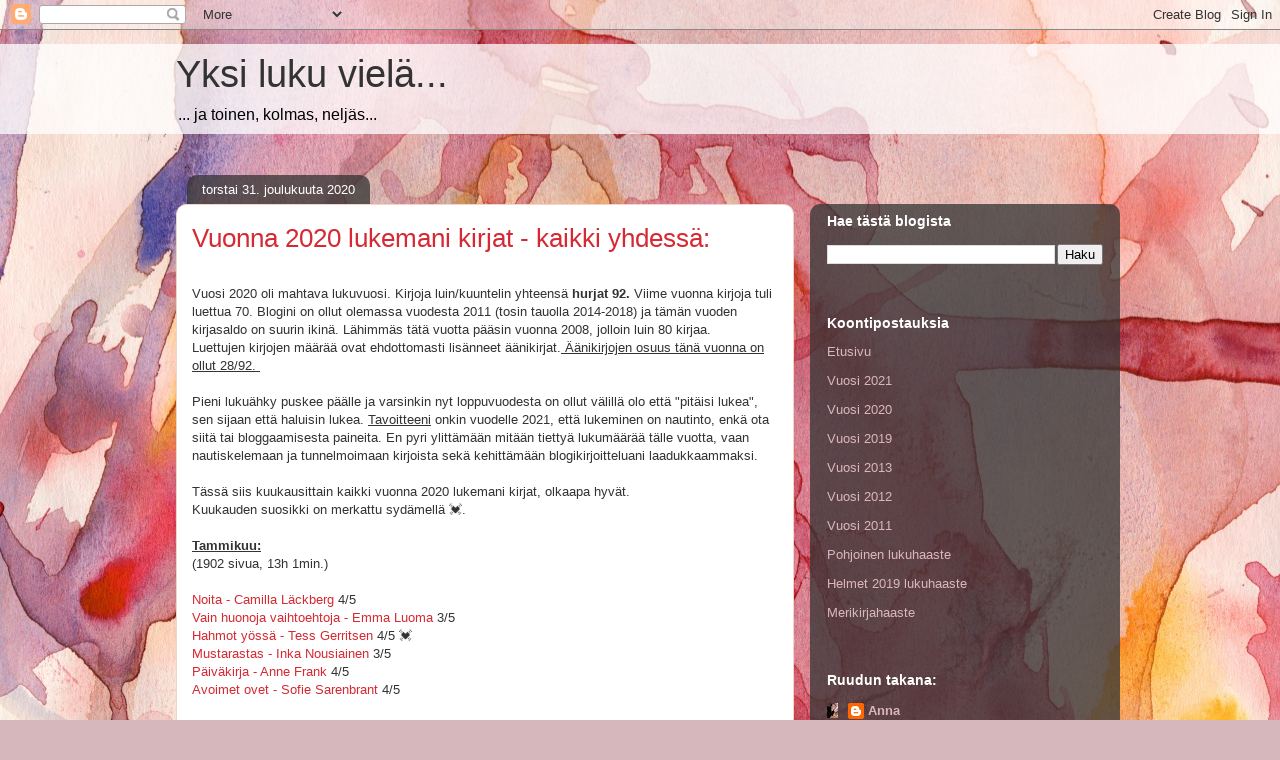

--- FILE ---
content_type: text/html; charset=UTF-8
request_url: https://yksiviela.blogspot.com/2020/12/
body_size: 35403
content:
<!DOCTYPE html>
<html class='v2' dir='ltr' lang='fi'>
<head>
<link href='https://www.blogger.com/static/v1/widgets/335934321-css_bundle_v2.css' rel='stylesheet' type='text/css'/>
<meta content='width=1100' name='viewport'/>
<meta content='text/html; charset=UTF-8' http-equiv='Content-Type'/>
<meta content='blogger' name='generator'/>
<link href='https://yksiviela.blogspot.com/favicon.ico' rel='icon' type='image/x-icon'/>
<link href='https://yksiviela.blogspot.com/2020/12/' rel='canonical'/>
<link rel="alternate" type="application/atom+xml" title="Yksi luku vielä... - Atom" href="https://yksiviela.blogspot.com/feeds/posts/default" />
<link rel="alternate" type="application/rss+xml" title="Yksi luku vielä... - RSS" href="https://yksiviela.blogspot.com/feeds/posts/default?alt=rss" />
<link rel="service.post" type="application/atom+xml" title="Yksi luku vielä... - Atom" href="https://www.blogger.com/feeds/6265449235786249079/posts/default" />
<!--Can't find substitution for tag [blog.ieCssRetrofitLinks]-->
<meta content='https://yksiviela.blogspot.com/2020/12/' property='og:url'/>
<meta content='Yksi luku vielä...' property='og:title'/>
<meta content='' property='og:description'/>
<title>Yksi luku vielä...: joulukuuta 2020</title>
<style id='page-skin-1' type='text/css'><!--
/*
-----------------------------------------------
Blogger Template Style
Name:     Awesome Inc.
Designer: Tina Chen
URL:      tinachen.org
----------------------------------------------- */
/* Content
----------------------------------------------- */
body {
font: normal normal 13px Arial, Tahoma, Helvetica, FreeSans, sans-serif;
color: #333333;
background: #d5b7bc url(//themes.googleusercontent.com/image?id=0BwVBOzw_-hbMOGFhZWQ3YjgtZGZiZC00ODlhLWFkNmQtMzRmZmQzMjAxNTY0) repeat-x fixed center center /* Credit:jusant (https://www.istockphoto.com/googleimages.php?id=5359589&amp;platform=blogger) */;
}
html body .content-outer {
min-width: 0;
max-width: 100%;
width: 100%;
}
a:link {
text-decoration: none;
color: #d52a33;
}
a:visited {
text-decoration: none;
color: #7d181e;
}
a:hover {
text-decoration: underline;
color: #d52a33;
}
.body-fauxcolumn-outer .cap-top {
position: absolute;
z-index: 1;
height: 276px;
width: 100%;
background: transparent none repeat-x scroll top left;
_background-image: none;
}
/* Columns
----------------------------------------------- */
.content-inner {
padding: 0;
}
.header-inner .section {
margin: 0 16px;
}
.tabs-inner .section {
margin: 0 16px;
}
.main-inner {
padding-top: 60px;
}
.main-inner .column-center-inner,
.main-inner .column-left-inner,
.main-inner .column-right-inner {
padding: 0 5px;
}
*+html body .main-inner .column-center-inner {
margin-top: -60px;
}
#layout .main-inner .column-center-inner {
margin-top: 0;
}
/* Header
----------------------------------------------- */
.header-outer {
margin: 14px 0 10px 0;
background: transparent url(https://resources.blogblog.com/blogblog/data/1kt/awesomeinc/header_gradient_artsy.png) repeat scroll 0 0;
}
.Header h1 {
font: normal normal 38px Arial, Tahoma, Helvetica, FreeSans, sans-serif;
color: #333333;
text-shadow: 0 0 -1px #000000;
}
.Header h1 a {
color: #333333;
}
.Header .description {
font: normal normal 16px Arial, Tahoma, Helvetica, FreeSans, sans-serif;
color: #000000;
}
.header-inner .Header .titlewrapper,
.header-inner .Header .descriptionwrapper {
padding-left: 0;
padding-right: 0;
margin-bottom: 0;
}
.header-inner .Header .titlewrapper {
padding-top: 9px;
}
/* Tabs
----------------------------------------------- */
.tabs-outer {
overflow: hidden;
position: relative;
background: transparent url(https://resources.blogblog.com/blogblog/data/1kt/awesomeinc/tabs_gradient_artsy.png) repeat scroll 0 0;
}
#layout .tabs-outer {
overflow: visible;
}
.tabs-cap-top, .tabs-cap-bottom {
position: absolute;
width: 100%;
border-top: 1px solid #ce5f70;
}
.tabs-cap-bottom {
bottom: 0;
}
.tabs-inner .widget li a {
display: inline-block;
margin: 0;
padding: .6em 1.5em;
font: normal normal 13px Arial, Tahoma, Helvetica, FreeSans, sans-serif;
color: #ffffff;
border-top: 1px solid #ce5f70;
border-bottom: 1px solid #ce5f70;
border-left: 1px solid #ce5f70;
height: 16px;
line-height: 16px;
}
.tabs-inner .widget li:last-child a {
border-right: 1px solid #ce5f70;
}
.tabs-inner .widget li.selected a, .tabs-inner .widget li a:hover {
background: #000000 url(https://resources.blogblog.com/blogblog/data/1kt/awesomeinc/tabs_gradient_artsy.png) repeat-x scroll 0 -100px;
color: #ffffff;
}
/* Headings
----------------------------------------------- */
h2 {
font: normal bold 14px Arial, Tahoma, Helvetica, FreeSans, sans-serif;
color: #ffffff;
}
/* Widgets
----------------------------------------------- */
.main-inner .section {
margin: 0 27px;
padding: 0;
}
.main-inner .column-left-outer,
.main-inner .column-right-outer {
margin-top: 0;
}
#layout .main-inner .column-left-outer,
#layout .main-inner .column-right-outer {
margin-top: 0;
}
.main-inner .column-left-inner,
.main-inner .column-right-inner {
background: transparent url(https://resources.blogblog.com/blogblog/data/1kt/awesomeinc/tabs_gradient_artsy.png) repeat 0 0;
-moz-box-shadow: 0 0 0 rgba(0, 0, 0, .2);
-webkit-box-shadow: 0 0 0 rgba(0, 0, 0, .2);
-goog-ms-box-shadow: 0 0 0 rgba(0, 0, 0, .2);
box-shadow: 0 0 0 rgba(0, 0, 0, .2);
-moz-border-radius: 10px;
-webkit-border-radius: 10px;
-goog-ms-border-radius: 10px;
border-radius: 10px;
}
#layout .main-inner .column-left-inner,
#layout .main-inner .column-right-inner {
margin-top: 0;
}
.sidebar .widget {
font: normal normal 13px Arial, Tahoma, Helvetica, FreeSans, sans-serif;
color: #ffffff;
}
.sidebar .widget a:link {
color: #dab7bc;
}
.sidebar .widget a:visited {
color: #dac399;
}
.sidebar .widget a:hover {
color: #dab7bc;
}
.sidebar .widget h2 {
text-shadow: 0 0 -1px #000000;
}
.main-inner .widget {
background-color: transparent;
border: 1px solid transparent;
padding: 0 0 15px;
margin: 20px -16px;
-moz-box-shadow: 0 0 0 rgba(0, 0, 0, .2);
-webkit-box-shadow: 0 0 0 rgba(0, 0, 0, .2);
-goog-ms-box-shadow: 0 0 0 rgba(0, 0, 0, .2);
box-shadow: 0 0 0 rgba(0, 0, 0, .2);
-moz-border-radius: 10px;
-webkit-border-radius: 10px;
-goog-ms-border-radius: 10px;
border-radius: 10px;
}
.main-inner .widget h2 {
margin: 0 -0;
padding: .6em 0 .5em;
border-bottom: 1px solid transparent;
}
.footer-inner .widget h2 {
padding: 0 0 .4em;
border-bottom: 1px solid transparent;
}
.main-inner .widget h2 + div, .footer-inner .widget h2 + div {
border-top: 0 solid transparent;
padding-top: 8px;
}
.main-inner .widget .widget-content {
margin: 0 -0;
padding: 7px 0 0;
}
.main-inner .widget ul, .main-inner .widget #ArchiveList ul.flat {
margin: -8px -15px 0;
padding: 0;
list-style: none;
}
.main-inner .widget #ArchiveList {
margin: -8px 0 0;
}
.main-inner .widget ul li, .main-inner .widget #ArchiveList ul.flat li {
padding: .5em 15px;
text-indent: 0;
color: #ffffff;
border-top: 0 solid transparent;
border-bottom: 1px solid transparent;
}
.main-inner .widget #ArchiveList ul li {
padding-top: .25em;
padding-bottom: .25em;
}
.main-inner .widget ul li:first-child, .main-inner .widget #ArchiveList ul.flat li:first-child {
border-top: none;
}
.main-inner .widget ul li:last-child, .main-inner .widget #ArchiveList ul.flat li:last-child {
border-bottom: none;
}
.post-body {
position: relative;
}
.main-inner .widget .post-body ul {
padding: 0 2.5em;
margin: .5em 0;
list-style: disc;
}
.main-inner .widget .post-body ul li {
padding: 0.25em 0;
margin-bottom: .25em;
color: #333333;
border: none;
}
.footer-inner .widget ul {
padding: 0;
list-style: none;
}
.widget .zippy {
color: #ffffff;
}
/* Posts
----------------------------------------------- */
body .main-inner .Blog {
padding: 0;
margin-bottom: 1em;
background-color: transparent;
border: none;
-moz-box-shadow: 0 0 0 rgba(0, 0, 0, 0);
-webkit-box-shadow: 0 0 0 rgba(0, 0, 0, 0);
-goog-ms-box-shadow: 0 0 0 rgba(0, 0, 0, 0);
box-shadow: 0 0 0 rgba(0, 0, 0, 0);
}
.main-inner .section:last-child .Blog:last-child {
padding: 0;
margin-bottom: 1em;
}
.main-inner .widget h2.date-header {
margin: 0 -15px 1px;
padding: 0 0 0 0;
font: normal normal 13px Arial, Tahoma, Helvetica, FreeSans, sans-serif;
color: #ffffff;
background: transparent url(https://resources.blogblog.com/blogblog/data/1kt/awesomeinc/tabs_gradient_artsy.png) repeat fixed center center;
border-top: 0 solid transparent;
border-bottom: 1px solid transparent;
-moz-border-radius-topleft: 10px;
-moz-border-radius-topright: 10px;
-webkit-border-top-left-radius: 10px;
-webkit-border-top-right-radius: 10px;
border-top-left-radius: 10px;
border-top-right-radius: 10px;
position: absolute;
bottom: 100%;
left: 25px;
text-shadow: 0 0 -1px #000000;
}
.main-inner .widget h2.date-header span {
font: normal normal 13px Arial, Tahoma, Helvetica, FreeSans, sans-serif;
display: block;
padding: .5em 15px;
border-left: 0 solid transparent;
border-right: 0 solid transparent;
}
.date-outer {
position: relative;
margin: 60px 0 20px;
padding: 0 15px;
background-color: #ffffff;
border: 1px solid #f4d3cc;
-moz-box-shadow: 0 0 0 rgba(0, 0, 0, .2);
-webkit-box-shadow: 0 0 0 rgba(0, 0, 0, .2);
-goog-ms-box-shadow: 0 0 0 rgba(0, 0, 0, .2);
box-shadow: 0 0 0 rgba(0, 0, 0, .2);
-moz-border-radius: 10px;
-webkit-border-radius: 10px;
-goog-ms-border-radius: 10px;
border-radius: 10px;
}
.date-outer:first-child {
margin-top: 0;
}
.date-outer:last-child {
margin-bottom: 0;
-moz-border-radius-bottomleft: 0;
-moz-border-radius-bottomright: 0;
-webkit-border-bottom-left-radius: 0;
-webkit-border-bottom-right-radius: 0;
-goog-ms-border-bottom-left-radius: 0;
-goog-ms-border-bottom-right-radius: 0;
border-bottom-left-radius: 0;
border-bottom-right-radius: 0;
}
.date-posts {
margin: 0 -0;
padding: 0 0;
clear: both;
}
.post-outer, .inline-ad {
border-top: 1px solid #f4d3cc;
margin: 0 -0;
padding: 15px 0;
}
.post-outer {
padding-bottom: 10px;
}
.post-outer:first-child {
padding-top: 10px;
border-top: none;
}
.post-outer:last-child, .inline-ad:last-child {
border-bottom: none;
}
.post-body {
position: relative;
}
.post-body img {
padding: 8px;
background: #ffffff;
border: 1px solid #cccccc;
-moz-box-shadow: 0 0 0 rgba(0, 0, 0, .2);
-webkit-box-shadow: 0 0 0 rgba(0, 0, 0, .2);
box-shadow: 0 0 0 rgba(0, 0, 0, .2);
-moz-border-radius: 0;
-webkit-border-radius: 0;
border-radius: 0;
}
h3.post-title, h4 {
font: normal normal 26px Arial, Tahoma, Helvetica, FreeSans, sans-serif;
color: #d52a33;
}
h3.post-title a {
font: normal normal 26px Arial, Tahoma, Helvetica, FreeSans, sans-serif;
color: #d52a33;
}
h3.post-title a:hover {
color: #d52a33;
text-decoration: underline;
}
.post-header {
margin: 0 0 1em;
}
.post-body {
line-height: 1.4;
}
.post-outer h2 {
color: #333333;
}
.post-footer {
margin: 1.5em 0 0;
}
#blog-pager {
padding: 15px;
font-size: 120%;
background-color: #ffffff;
border: 1px solid transparent;
-moz-box-shadow: 0 0 0 rgba(0, 0, 0, .2);
-webkit-box-shadow: 0 0 0 rgba(0, 0, 0, .2);
-goog-ms-box-shadow: 0 0 0 rgba(0, 0, 0, .2);
box-shadow: 0 0 0 rgba(0, 0, 0, .2);
-moz-border-radius: 10px;
-webkit-border-radius: 10px;
-goog-ms-border-radius: 10px;
border-radius: 10px;
-moz-border-radius-topleft: 0;
-moz-border-radius-topright: 0;
-webkit-border-top-left-radius: 0;
-webkit-border-top-right-radius: 0;
-goog-ms-border-top-left-radius: 0;
-goog-ms-border-top-right-radius: 0;
border-top-left-radius: 0;
border-top-right-radius-topright: 0;
margin-top: 0;
}
.blog-feeds, .post-feeds {
margin: 1em 0;
text-align: center;
color: #333333;
}
.blog-feeds a, .post-feeds a {
color: #ffffff;
}
.blog-feeds a:visited, .post-feeds a:visited {
color: #ffffff;
}
.blog-feeds a:hover, .post-feeds a:hover {
color: #ffffff;
}
.post-outer .comments {
margin-top: 2em;
}
/* Comments
----------------------------------------------- */
.comments .comments-content .icon.blog-author {
background-repeat: no-repeat;
background-image: url([data-uri]);
}
.comments .comments-content .loadmore a {
border-top: 1px solid #ce5f70;
border-bottom: 1px solid #ce5f70;
}
.comments .continue {
border-top: 2px solid #ce5f70;
}
/* Footer
----------------------------------------------- */
.footer-outer {
margin: -0 0 -1px;
padding: 0 0 0;
color: #333333;
overflow: hidden;
}
.footer-fauxborder-left {
border-top: 1px solid transparent;
background: transparent url(https://resources.blogblog.com/blogblog/data/1kt/awesomeinc/header_gradient_artsy.png) repeat scroll 0 0;
-moz-box-shadow: 0 0 0 rgba(0, 0, 0, .2);
-webkit-box-shadow: 0 0 0 rgba(0, 0, 0, .2);
-goog-ms-box-shadow: 0 0 0 rgba(0, 0, 0, .2);
box-shadow: 0 0 0 rgba(0, 0, 0, .2);
margin: 0 -0;
}
/* Mobile
----------------------------------------------- */
body.mobile {
background-size: 100% auto;
}
.mobile .body-fauxcolumn-outer {
background: transparent none repeat scroll top left;
}
*+html body.mobile .main-inner .column-center-inner {
margin-top: 0;
}
.mobile .main-inner .widget {
padding: 0 0 15px;
}
.mobile .main-inner .widget h2 + div,
.mobile .footer-inner .widget h2 + div {
border-top: none;
padding-top: 0;
}
.mobile .footer-inner .widget h2 {
padding: 0.5em 0;
border-bottom: none;
}
.mobile .main-inner .widget .widget-content {
margin: 0;
padding: 7px 0 0;
}
.mobile .main-inner .widget ul,
.mobile .main-inner .widget #ArchiveList ul.flat {
margin: 0 -15px 0;
}
.mobile .main-inner .widget h2.date-header {
left: 0;
}
.mobile .date-header span {
padding: 0.4em 0;
}
.mobile .date-outer:first-child {
margin-bottom: 0;
border: 1px solid #f4d3cc;
-moz-border-radius-topleft: 10px;
-moz-border-radius-topright: 10px;
-webkit-border-top-left-radius: 10px;
-webkit-border-top-right-radius: 10px;
-goog-ms-border-top-left-radius: 10px;
-goog-ms-border-top-right-radius: 10px;
border-top-left-radius: 10px;
border-top-right-radius: 10px;
}
.mobile .date-outer {
border-color: #f4d3cc;
border-width: 0 1px 1px;
}
.mobile .date-outer:last-child {
margin-bottom: 0;
}
.mobile .main-inner {
padding: 0;
}
.mobile .header-inner .section {
margin: 0;
}
.mobile .post-outer, .mobile .inline-ad {
padding: 5px 0;
}
.mobile .tabs-inner .section {
margin: 0 10px;
}
.mobile .main-inner .widget h2 {
margin: 0;
padding: 0;
}
.mobile .main-inner .widget h2.date-header span {
padding: 0;
}
.mobile .main-inner .widget .widget-content {
margin: 0;
padding: 7px 0 0;
}
.mobile #blog-pager {
border: 1px solid transparent;
background: transparent url(https://resources.blogblog.com/blogblog/data/1kt/awesomeinc/header_gradient_artsy.png) repeat scroll 0 0;
}
.mobile .main-inner .column-left-inner,
.mobile .main-inner .column-right-inner {
background: transparent url(https://resources.blogblog.com/blogblog/data/1kt/awesomeinc/tabs_gradient_artsy.png) repeat 0 0;
-moz-box-shadow: none;
-webkit-box-shadow: none;
-goog-ms-box-shadow: none;
box-shadow: none;
}
.mobile .date-posts {
margin: 0;
padding: 0;
}
.mobile .footer-fauxborder-left {
margin: 0;
border-top: inherit;
}
.mobile .main-inner .section:last-child .Blog:last-child {
margin-bottom: 0;
}
.mobile-index-contents {
color: #333333;
}
.mobile .mobile-link-button {
background: #d52a33 url(https://resources.blogblog.com/blogblog/data/1kt/awesomeinc/tabs_gradient_artsy.png) repeat scroll 0 0;
}
.mobile-link-button a:link, .mobile-link-button a:visited {
color: #ffffff;
}
.mobile .tabs-inner .PageList .widget-content {
background: transparent;
border-top: 1px solid;
border-color: #ce5f70;
color: #ffffff;
}
.mobile .tabs-inner .PageList .widget-content .pagelist-arrow {
border-left: 1px solid #ce5f70;
}

--></style>
<style id='template-skin-1' type='text/css'><!--
body {
min-width: 960px;
}
.content-outer, .content-fauxcolumn-outer, .region-inner {
min-width: 960px;
max-width: 960px;
_width: 960px;
}
.main-inner .columns {
padding-left: 0;
padding-right: 310px;
}
.main-inner .fauxcolumn-center-outer {
left: 0;
right: 310px;
/* IE6 does not respect left and right together */
_width: expression(this.parentNode.offsetWidth -
parseInt("0") -
parseInt("310px") + 'px');
}
.main-inner .fauxcolumn-left-outer {
width: 0;
}
.main-inner .fauxcolumn-right-outer {
width: 310px;
}
.main-inner .column-left-outer {
width: 0;
right: 100%;
margin-left: -0;
}
.main-inner .column-right-outer {
width: 310px;
margin-right: -310px;
}
#layout {
min-width: 0;
}
#layout .content-outer {
min-width: 0;
width: 800px;
}
#layout .region-inner {
min-width: 0;
width: auto;
}
body#layout div.add_widget {
padding: 8px;
}
body#layout div.add_widget a {
margin-left: 32px;
}
--></style>
<style>
    body {background-image:url(\/\/themes.googleusercontent.com\/image?id=0BwVBOzw_-hbMOGFhZWQ3YjgtZGZiZC00ODlhLWFkNmQtMzRmZmQzMjAxNTY0);}
    
@media (max-width: 200px) { body {background-image:url(\/\/themes.googleusercontent.com\/image?id=0BwVBOzw_-hbMOGFhZWQ3YjgtZGZiZC00ODlhLWFkNmQtMzRmZmQzMjAxNTY0&options=w200);}}
@media (max-width: 400px) and (min-width: 201px) { body {background-image:url(\/\/themes.googleusercontent.com\/image?id=0BwVBOzw_-hbMOGFhZWQ3YjgtZGZiZC00ODlhLWFkNmQtMzRmZmQzMjAxNTY0&options=w400);}}
@media (max-width: 800px) and (min-width: 401px) { body {background-image:url(\/\/themes.googleusercontent.com\/image?id=0BwVBOzw_-hbMOGFhZWQ3YjgtZGZiZC00ODlhLWFkNmQtMzRmZmQzMjAxNTY0&options=w800);}}
@media (max-width: 1200px) and (min-width: 801px) { body {background-image:url(\/\/themes.googleusercontent.com\/image?id=0BwVBOzw_-hbMOGFhZWQ3YjgtZGZiZC00ODlhLWFkNmQtMzRmZmQzMjAxNTY0&options=w1200);}}
/* Last tag covers anything over one higher than the previous max-size cap. */
@media (min-width: 1201px) { body {background-image:url(\/\/themes.googleusercontent.com\/image?id=0BwVBOzw_-hbMOGFhZWQ3YjgtZGZiZC00ODlhLWFkNmQtMzRmZmQzMjAxNTY0&options=w1600);}}
  </style>
<link href='https://www.blogger.com/dyn-css/authorization.css?targetBlogID=6265449235786249079&amp;zx=c9c80a35-85b0-402f-a27b-7495c00947e8' media='none' onload='if(media!=&#39;all&#39;)media=&#39;all&#39;' rel='stylesheet'/><noscript><link href='https://www.blogger.com/dyn-css/authorization.css?targetBlogID=6265449235786249079&amp;zx=c9c80a35-85b0-402f-a27b-7495c00947e8' rel='stylesheet'/></noscript>
<meta name='google-adsense-platform-account' content='ca-host-pub-1556223355139109'/>
<meta name='google-adsense-platform-domain' content='blogspot.com'/>

</head>
<body class='loading variant-artsy'>
<div class='navbar section' id='navbar' name='Navigointipalkki'><div class='widget Navbar' data-version='1' id='Navbar1'><script type="text/javascript">
    function setAttributeOnload(object, attribute, val) {
      if(window.addEventListener) {
        window.addEventListener('load',
          function(){ object[attribute] = val; }, false);
      } else {
        window.attachEvent('onload', function(){ object[attribute] = val; });
      }
    }
  </script>
<div id="navbar-iframe-container"></div>
<script type="text/javascript" src="https://apis.google.com/js/platform.js"></script>
<script type="text/javascript">
      gapi.load("gapi.iframes:gapi.iframes.style.bubble", function() {
        if (gapi.iframes && gapi.iframes.getContext) {
          gapi.iframes.getContext().openChild({
              url: 'https://www.blogger.com/navbar/6265449235786249079?origin\x3dhttps://yksiviela.blogspot.com',
              where: document.getElementById("navbar-iframe-container"),
              id: "navbar-iframe"
          });
        }
      });
    </script><script type="text/javascript">
(function() {
var script = document.createElement('script');
script.type = 'text/javascript';
script.src = '//pagead2.googlesyndication.com/pagead/js/google_top_exp.js';
var head = document.getElementsByTagName('head')[0];
if (head) {
head.appendChild(script);
}})();
</script>
</div></div>
<div class='body-fauxcolumns'>
<div class='fauxcolumn-outer body-fauxcolumn-outer'>
<div class='cap-top'>
<div class='cap-left'></div>
<div class='cap-right'></div>
</div>
<div class='fauxborder-left'>
<div class='fauxborder-right'></div>
<div class='fauxcolumn-inner'>
</div>
</div>
<div class='cap-bottom'>
<div class='cap-left'></div>
<div class='cap-right'></div>
</div>
</div>
</div>
<div class='content'>
<div class='content-fauxcolumns'>
<div class='fauxcolumn-outer content-fauxcolumn-outer'>
<div class='cap-top'>
<div class='cap-left'></div>
<div class='cap-right'></div>
</div>
<div class='fauxborder-left'>
<div class='fauxborder-right'></div>
<div class='fauxcolumn-inner'>
</div>
</div>
<div class='cap-bottom'>
<div class='cap-left'></div>
<div class='cap-right'></div>
</div>
</div>
</div>
<div class='content-outer'>
<div class='content-cap-top cap-top'>
<div class='cap-left'></div>
<div class='cap-right'></div>
</div>
<div class='fauxborder-left content-fauxborder-left'>
<div class='fauxborder-right content-fauxborder-right'></div>
<div class='content-inner'>
<header>
<div class='header-outer'>
<div class='header-cap-top cap-top'>
<div class='cap-left'></div>
<div class='cap-right'></div>
</div>
<div class='fauxborder-left header-fauxborder-left'>
<div class='fauxborder-right header-fauxborder-right'></div>
<div class='region-inner header-inner'>
<div class='header section' id='header' name='Otsikko'><div class='widget Header' data-version='1' id='Header1'>
<div id='header-inner'>
<div class='titlewrapper'>
<h1 class='title'>
<a href='https://yksiviela.blogspot.com/'>
Yksi luku vielä...
</a>
</h1>
</div>
<div class='descriptionwrapper'>
<p class='description'><span>... ja toinen, kolmas, neljäs...</span></p>
</div>
</div>
</div></div>
</div>
</div>
<div class='header-cap-bottom cap-bottom'>
<div class='cap-left'></div>
<div class='cap-right'></div>
</div>
</div>
</header>
<div class='tabs-outer'>
<div class='tabs-cap-top cap-top'>
<div class='cap-left'></div>
<div class='cap-right'></div>
</div>
<div class='fauxborder-left tabs-fauxborder-left'>
<div class='fauxborder-right tabs-fauxborder-right'></div>
<div class='region-inner tabs-inner'>
<div class='tabs no-items section' id='crosscol' name='Kaikki sarakkeet'></div>
<div class='tabs no-items section' id='crosscol-overflow' name='Cross-Column 2'></div>
</div>
</div>
<div class='tabs-cap-bottom cap-bottom'>
<div class='cap-left'></div>
<div class='cap-right'></div>
</div>
</div>
<div class='main-outer'>
<div class='main-cap-top cap-top'>
<div class='cap-left'></div>
<div class='cap-right'></div>
</div>
<div class='fauxborder-left main-fauxborder-left'>
<div class='fauxborder-right main-fauxborder-right'></div>
<div class='region-inner main-inner'>
<div class='columns fauxcolumns'>
<div class='fauxcolumn-outer fauxcolumn-center-outer'>
<div class='cap-top'>
<div class='cap-left'></div>
<div class='cap-right'></div>
</div>
<div class='fauxborder-left'>
<div class='fauxborder-right'></div>
<div class='fauxcolumn-inner'>
</div>
</div>
<div class='cap-bottom'>
<div class='cap-left'></div>
<div class='cap-right'></div>
</div>
</div>
<div class='fauxcolumn-outer fauxcolumn-left-outer'>
<div class='cap-top'>
<div class='cap-left'></div>
<div class='cap-right'></div>
</div>
<div class='fauxborder-left'>
<div class='fauxborder-right'></div>
<div class='fauxcolumn-inner'>
</div>
</div>
<div class='cap-bottom'>
<div class='cap-left'></div>
<div class='cap-right'></div>
</div>
</div>
<div class='fauxcolumn-outer fauxcolumn-right-outer'>
<div class='cap-top'>
<div class='cap-left'></div>
<div class='cap-right'></div>
</div>
<div class='fauxborder-left'>
<div class='fauxborder-right'></div>
<div class='fauxcolumn-inner'>
</div>
</div>
<div class='cap-bottom'>
<div class='cap-left'></div>
<div class='cap-right'></div>
</div>
</div>
<!-- corrects IE6 width calculation -->
<div class='columns-inner'>
<div class='column-center-outer'>
<div class='column-center-inner'>
<div class='main section' id='main' name='Ensisijainen'><div class='widget Blog' data-version='1' id='Blog1'>
<div class='blog-posts hfeed'>

          <div class="date-outer">
        
<h2 class='date-header'><span>torstai 31. joulukuuta 2020</span></h2>

          <div class="date-posts">
        
<div class='post-outer'>
<div class='post hentry uncustomized-post-template' itemprop='blogPost' itemscope='itemscope' itemtype='http://schema.org/BlogPosting'>
<meta content='https://blogger.googleusercontent.com/img/b/R29vZ2xl/AVvXsEh3Ic9D3UxUGvo49BxlIzAsWdL8LWDk0txyza_3M3NZdw2uWzyi6-PwDlmKJDvmw7YmoBn8N9YC1TRCLCS6YJ2seTP3QwN8sqB1d4JczbC6Czh_XPRiLSH7blufDb6Jkm9n53ewwK22WvM/w300-h400/IMG_20201231_091129.jpg' itemprop='image_url'/>
<meta content='6265449235786249079' itemprop='blogId'/>
<meta content='4311948243483219422' itemprop='postId'/>
<a name='4311948243483219422'></a>
<h3 class='post-title entry-title' itemprop='name'>
<a href='https://yksiviela.blogspot.com/2020/12/vuonna-2020-lukemani-kirjat-kaikki.html'>Vuonna 2020 lukemani kirjat - kaikki yhdessä:</a>
</h3>
<div class='post-header'>
<div class='post-header-line-1'></div>
</div>
<div class='post-body entry-content' id='post-body-4311948243483219422' itemprop='description articleBody'>
<br />Vuosi 2020 oli mahtava lukuvuosi. Kirjoja luin/kuuntelin yhteensä <b>hurjat 92.</b> Viime vuonna kirjoja tuli luettua 70. Blogini on ollut olemassa vuodesta 2011 (tosin tauolla 2014-2018) ja tämän vuoden kirjasaldo on suurin ikinä. Lähimmäs tätä vuotta pääsin vuonna 2008, jolloin luin 80 kirjaa.&nbsp;<br />Luettujen kirjojen määrää ovat ehdottomasti lisänneet äänikirjat.<u> Äänikirjojen osuus tänä vuonna on ollut 28/92.&nbsp;</u><div><br /></div><div><div>Pieni lukuähky puskee päälle ja varsinkin nyt loppuvuodesta on ollut välillä olo että "pitäisi lukea", sen sijaan että haluisin lukea. <u>Tavoitteeni</u> onkin vuodelle 2021, että lukeminen on nautinto, enkä ota siitä tai bloggaamisesta paineita. En pyri ylittämään mitään tiettyä lukumäärää tälle vuotta, vaan nautiskelemaan ja tunnelmoimaan kirjoista sekä kehittämään blogikirjoitteluani laadukkaammaksi.&nbsp;</div><div><br /></div><div>Tässä siis kuukausittain kaikki vuonna 2020 lukemani kirjat, olkaapa hyvät.&nbsp;<br /><div>Kuukauden suosikki on merkattu sydämellä 💓.&nbsp;</div><div><br /></div><div><b><u>Tammikuu:</u></b></div><div>(1902 sivua, 13h 1min.)</div><div><br /></div><div><a href="https://yksiviela.blogspot.com/2020/01/noita-camilla-lackberg.html">Noita - Camilla Läckberg</a>&nbsp;4/5<br /></div><div><a href="https://yksiviela.blogspot.com/2020/01/vain-huonoja-vaihtoehtoja-emma-luoma.html">Vain huonoja vaihtoehtoja - Emma Luoma</a>&nbsp;3/5<br /></div><div><a href="https://yksiviela.blogspot.com/2020/01/hahmot-yossa-tess-gerritsen.html">Hahmot yössä - Tess Gerritsen</a>&nbsp;4/5 💓<br /></div><div><a href="https://yksiviela.blogspot.com/2020/01/mustarastas-inka-nousiainen.html">Mustarastas - Inka Nousiainen</a>&nbsp;3/5<br /></div><div><a href="https://yksiviela.blogspot.com/2020/01/anne-frank-paivakirja.html">Päiväkirja - Anne Frank</a>&nbsp;4/5<br /></div><div><a href="https://yksiviela.blogspot.com/2020/01/avoimet-ovet-sofie-barenbrant.html">Avoimet ovet - Sofie Sarenbrant</a>&nbsp;4/5<br /></div><div><br /></div><div><b><u>Helmikuu:</u></b></div><div>(1417 sivua, 26h 54min)</div><div><br /></div><div><a href="https://yksiviela.blogspot.com/2020/02/paimentytto-enni-mustonen.html">Paimentyttö - Enni Mustonen</a>&nbsp;3/5<br /></div><div><a href="https://yksiviela.blogspot.com/2020/02/toinen-koitos-nora-roberts-valitun.html">Toinen koitos - Nora Roberts</a>&nbsp;4/5<br /></div><div><a href="https://yksiviela.blogspot.com/2020/02/kadonneiden-tavaroiden-vartija-ruth.html">Kadonneiden tavaroiden vartija - Ruth Hogan</a>&nbsp;4/5<br /></div><div><a href="https://yksiviela.blogspot.com/2020/02/paperilla-toinen-emmi-liia-sjoholm.html">Paperilla toinen - Emmi- Liia Sjöholm</a>&nbsp;4/5<br /></div><div><a href="https://yksiviela.blogspot.com/2020/02/cilkan-tarina-heather-morris.html">Cilkan tarina - Heather Morris</a>&nbsp;4/5 💓<br /></div><div><a href="https://yksiviela.blogspot.com/2020/02/kemisti-stephenie-meyer.html">Kemisti - Stephenie Meyer</a>&nbsp;3/5<br /></div><div><br /></div><div><b><u>Maaliskuu:</u></b></div><div>(2350 sivua, 10h 33min)</div><div><br /></div><div><a href="https://yksiviela.blogspot.com/2020/03/lukitut-ovet-ruth-ware.html">Lukitut ovet - Ruth Ware</a>&nbsp;5/5 💓<br /></div><div><a href="https://yksiviela.blogspot.com/2020/03/ei-kiitos-anna-leena-harkonen.html">Ei kiitos - Anna-Leena Härkönen</a>&nbsp;4/5<br /></div><div><a href="https://yksiviela.blogspot.com/2020/03/aaren-ymparilla-on-kylma-muuri-pia.html">Äären ympärillä on kylmä muuri - Pia Ronkainen</a>&nbsp;4/5<br /></div><div><a href="https://yksiviela.blogspot.com/2020/03/caraval-stephanie-garber.html">Caraval - Stephanie Garber</a>&nbsp;5/5 💓<br /></div><div><a href="https://yksiviela.blogspot.com/2020/03/valhepeli-ruth-ware.html">Valhepeli - Ruth Ware</a>&nbsp;3/5<br /></div><div><a href="https://yksiviela.blogspot.com/2020/03/ihmisruumis-paolo-giordano.html">Ihmisruumis - Paolo Giordano</a>&nbsp;4/5<br /></div><div><a href="https://yksiviela.blogspot.com/2020/03/valenda-stephanie-garber-caraval-2.html">Valenda - Stephanie Garber</a>&nbsp;5/5<br /></div><div><a href="https://yksiviela.blogspot.com/2020/03/finale-stephanie-garber.html">Finale - Stephanie Garber</a>&nbsp;5/5<br /></div><div><br /></div><div><b><u>Huhtikuu:</u></b></div><div>(2477 sivua, 21h 03min)</div><div><br /></div><div><div><a href="https://yksiviela.blogspot.com/2020/04/nicholas-st-north-and-battle-of.html">Nicholas St. North and the battle of the Nightmare King - William Joyce</a> 3/5</div><div><a href="https://yksiviela.blogspot.com/2020/04/easter-bunnymund-and-warrior-eggs-at.html">E. Aster Bunnymund and the warrior eggs at the Earths Core - William Joyce </a>3/5</div><div><a href="https://yksiviela.blogspot.com/2020/04/viimeinen-taistelu-nora-roberts.html">Viimeinen taistelu - Nora Roberts</a> 2/5</div><div><a href="https://yksiviela.blogspot.com/2020/04/maa-hanen-jalkojensa-alla-vappu-tuuli.html">Maa hänen jalkojensa alla - Vappu- Tuuli Fagerson</a> 4/5 💓</div><div><a href="https://yksiviela.blogspot.com/2020/04/toothiana-queen-of-tooth-fairy-armies.html">Toothiana - Queen of the tooth fairy armies - William Joyce</a> 3/5</div><div><a href="https://yksiviela.blogspot.com/2020/04/the-sandman-and-war-of-dreams-william.html">The Sandman and the War of Dreams - William Joyce </a>3/5</div><div><a href="https://yksiviela.blogspot.com/2020/04/bolla-pajtim-statovci.html">Bolla - Pajtim Statovci</a> 4/5</div><div><a href="https://yksiviela.blogspot.com/2020/04/satutettu-lapsi-torey-hayden.html">Satutettu lapsi - Torey Hayden</a> 4/5</div><div><a href="https://yksiviela.blogspot.com/2020/04/tartunnan-aikaan-paolo-giordano.html">Tartunnan aikaan - Paolo Giordano</a> 4/5</div><div><a href="https://yksiviela.blogspot.com/2020/04/jack-frost-end-begomes-beginning.html">Jack Frost The end Becomes the Beginning - William Joyce</a> 4/5</div><div><a href="https://yksiviela.blogspot.com/2020/04/lasiruumiit-erik-axl-sund.html">Lasiruumiit - Erik Axl Sund</a> 4/5</div></div><div><br /></div><div><b><u>Toukokuu:</u></b></div><div>(2074 sivua, 11h 39min)</div><div><br /></div><div><div><a href="https://yksiviela.blogspot.com/2020/05/veitsi-jo-nesb.html">Veitsi - Jo Nesbo</a> 4/5</div><div><a href="https://yksiviela.blogspot.com/2020/05/pinnan-alla-viveca-sten.html">Pinnan alla - Viveca Sten</a> 3/5</div><div><a href="https://yksiviela.blogspot.com/2020/05/kaviopolkka-mari-timonen.html">Kaviopolkka - Mari Timonen</a> 3/5</div><div><a href="https://yksiviela.blogspot.com/2020/05/lucian-isabel-abedi.html">Lucian - Isabel Abedi</a> 5/5 💓</div><div><a href="https://yksiviela.blogspot.com/2020/05/matkalla-huomiseen-barbara-dimmick.html">Matkalla huomiseen - Barbara Dimmick</a> 2/5</div><div><a href="https://yksiviela.blogspot.com/2020/05/mansikkavaras-joanne-harris.html">Mansikkavaras - Joanne Harris</a> 5/5</div></div><div><br /></div><div><b><u>Kesäkuu:</u></b></div><div>(2190 sivua, 19h 26min)</div><div><br /></div><div><div><a href="https://yksiviela.blogspot.com/2020/06/prinssi-jolla-ei-ollut-sydanta-anu.html">Prinssi jolla ei ollut sydäntä - Anu Kuusenoksa</a> 2/5</div><div><a href="https://yksiviela.blogspot.com/2020/06/sielujen-saari-johanna-holmstrom.html">Sielujen saari - Johanna Holmström</a> 4/5</div><div><a href="https://yksiviela.blogspot.com/2020/06/hoivakoti-mats-strandberg.html">Hoivakoti - Mats Strandberg</a> 4/5</div><div>M<a href="https://yksiviela.blogspot.com/2020/06/magian-lapset-tristanin-koru-anna.html">agian lapset - Tristanin koru - Anna Alaviuhkola</a> 4/5</div><div><a href="https://yksiviela.blogspot.com/2020/06/punainen-piano-josh-malerman.html">Punainen piano - Josh Malerman</a> 5/5 💓</div><div><a href="https://yksiviela.blogspot.com/2020/06/mengelen-patologina-auschwitzissa.html">Mengelen patologina Auchswitzissa - Miklos Nyiszli</a> 5/5 💓</div><div><a href="https://yksiviela.blogspot.com/2020/06/laitos-stephen-king.html">Laitos - Stephen King</a> 4/5</div><div><a href="https://yksiviela.blogspot.com/2020/06/trauma-ja-rakkaus-harri-virtanen.html">Trauma ja rakkaus - Harri Virtanen</a> 4/5</div></div><div><br /></div><div><b><u>Heinäkuu:</u></b></div><div>(2897 sivua, 11h 55min)</div><div><br /></div><div><div><a href="https://yksiviela.blogspot.com/2020/07/kellontekijan-tytar-kate-morton.html">Kellontekijän tytär - Kate Morton</a> 3/5</div><div><a href="https://yksiviela.blogspot.com/2020/07/katkeamispiste-belinda-bauer.html">Katkeamispiste - Belinda Bauer </a>4/5</div><div><a href="https://yksiviela.blogspot.com/2020/07/nalkapeli-balladi-laululinnuista-ja.html">Balladi laululinnuista ja käärmeistä - Suzanne Collins</a> 5/5 💓</div><div><a href="https://yksiviela.blogspot.com/2020/07/onnelliset-ihmiset-lukevat-ja-juovat.html">Onnelliset ihmiset lukevat ja juovat kahvia - Agnes Martin- Lugand</a> 3/5</div><div>S<a href="https://yksiviela.blogspot.com/2020/07/syvalle-ulottuvat-juuret-turvattomasta.html">yvälle ulottuvat juuret - Nadine Burke Harris</a> 5/5 💓</div><div><a href="https://yksiviela.blogspot.com/2020/07/huolet-pois-elama-on-helppoa-agnes.html">Huolet pois, elämä on helppoa - Agnes Martin- Lugand</a> 4/5</div><div><a href="https://yksiviela.blogspot.com/2020/07/nopeasti-piirretyt-pilvet-paula.html">Nopeasti piirretyt pilvet - Paula Nivukoski</a> 3/5</div><div><a href="https://yksiviela.blogspot.com/2020/07/murha-leikkaussalissa-tess-gerritsen.html">Murha leikkaussalissa - Tess Gerritsen</a> 3/5</div><div><a href="https://yksiviela.blogspot.com/2020/07/pionin-rakkaus-lisa-see.html">Pionin rakkaus - Lisa See</a> 5/5</div></div><div><br /></div><div><b><u>Elokuu:</u></b></div><div>(2236 sivua, 31h 12min)<br /><br /></div><div><div><a href="https://yksiviela.blogspot.com/2020/08/synkan-metsan-siimeksessa-ruth-ware.html" target="_blank">Synkän metsän siimeksessä - Ruth War</a>e 4/5</div><div><a href="https://yksiviela.blogspot.com/2020/08/alicen-seikkailut-ihmemaassa-lewis.html" target="_blank">Alicen seikkailut ihmemaassa - Lewis Carroll</a> 3/5</div><div><a href="https://yksiviela.blogspot.com/2020/08/sumu-steinar-bragi.html" target="_blank">Sumu - Steinar Bragi</a> 4,5/5</div><div><a href="https://yksiviela.blogspot.com/2020/08/ehtoolehdon-tuho-minna-lindgren.html" target="_blank">Ehtoolehdon tuho - Minna Lindgren</a> 4/5</div><div><a href="https://yksiviela.blogspot.com/2020/08/penikka-henry-aho.html" target="_blank">Penikka - Henry Aho</a> 2/5</div><div><a href="https://yksiviela.blogspot.com/2020/08/ketju-adrian-mckinty.html" target="_blank">Ketju - Adrian McKinty</a> 3/5</div><div><a href="https://yksiviela.blogspot.com/2020/08/karhun-morsian-katja-tormanen.html" target="_blank">Karhun morsian - Katja Törmänen</a> 3/5</div><div><a href="https://yksiviela.blogspot.com/2020/08/maan-tytar-katja-tormanen.html" target="_blank">Maan tytär - Katja Törmänen </a>4/5</div><div><a href="https://yksiviela.blogspot.com/2020/08/poika-myyra-kettu-ja-hevonen-charlie.html" target="_blank">Poika, myyrä, kettu ja hevonen - Charlie Mackesy</a> 5/5 💓</div><div><a href="https://yksiviela.blogspot.com/2020/08/hiljainen-potilas-alex-michaelides.html" target="_blank">Hiljainen potilas - Alex Michaelides</a> 5/5 💓</div><div><a href="https://yksiviela.blogspot.com/2020/08/auschwitzin-apteekkari-patricia-posner.html" target="_blank">Auschwitzin apteekkari - Patricia Posner</a> 4/5</div></div><div><br /></div><div><b><u>Syyskuu:</u></b></div><div>(1312 sivua, 27h 47min)<br /><br /></div><div><div><a href="https://yksiviela.blogspot.com/2020/09/elina-aaltonen-ala-anna-minun-pudota.html">Älä anna minun pudota - Elina Aaltonen </a>3/5</div><div><a href="https://yksiviela.blogspot.com/2020/09/uusia-lukuja-ja-onnellisia-loppuja.html">Uusia lukuja ja onnellisia loppuja - Jenny Colgan </a>5/5 💓</div><div><a href="https://yksiviela.blogspot.com/2020/09/lauluja-variksille-ruth-hogan.html">Lauluja variksille - Ruth Hogan</a> 4/5</div><div><a href="https://yksiviela.blogspot.com/2020/09/jalat-ilmassa-antti-ronka.html">Jalat ilmassa - Antti Rönkä </a>3/5</div><div><a href="https://yksiviela.blogspot.com/2020/09/okaruusujen-valtakunta-sarah-j-maas.html">Okaruusujen valtakunta - Sarah J. Maas </a>4/5</div><div><a href="https://yksiviela.blogspot.com/2020/09/taikuuden-talo-mikki-lish-kelly-ngai.html">Taikuuden talo - Mikki Lish ja Kelly Ngai </a>3/5</div><div><a href="https://yksiviela.blogspot.com/2020/09/majakanvaloa-ja-tuoreen-leivan-tuoksua.html">Majakan valoa ja tuoreen leivän tuoksua - Jenny Colgan</a> 4/5</div></div><div><br /></div><div><b><u>Lokakuu:</u></b></div><div>(1959 sivua, 29h 8min)<br /><br /></div><div><div><a href="https://yksiviela.blogspot.com/2020/10/keskiyon-aurinko-stephenie-meyer.html">Keskiyön aurinko - Stephenie Meyer</a> 2/5</div><div><a href="https://yksiviela.blogspot.com/2020/10/nailpolishavi-lotta-liisa-joelsson.html">Nailpolish.avi - Lotta-Liisa Joelsson</a> 4/5</div><div><a href="https://yksiviela.blogspot.com/2020/10/kaarmeitten-kesa-virpi-hameen-anttila.html">Käärmeitten kesä - Virpi Hämeen-Anttila</a> 4/5</div><div><a href="https://yksiviela.blogspot.com/2020/10/usvatuulen-valtakunta-sarah-j-maas.html">Usvatuulen valtakunta - Sarah J. Maas</a> 4/5</div><div><a href="https://yksiviela.blogspot.com/2020/10/kuunpaivan-kirjeet-emmi-itaranta.html">Kuunpäivän kirjeet - Emmi Itäranta</a> 4/5 💓</div><div><a href="https://yksiviela.blogspot.com/2020/10/tunnustus-jessie-burton.html">Tunnustus - Jessie Burton</a> 3/5</div><div><a href="https://yksiviela.blogspot.com/2020/10/ei-voi-korjata-emma-uusihakala.html">Ei voi korjata - Emma Uusihakala</a> 4/5</div></div><div><br /></div><div><b><u>Marraskuu:</u></b></div><div>(1538 sivua, 27h 06min)<br /><br /></div><div><div><a href="https://yksiviela.blogspot.com/2020/11/karhuneito-katinka-sarjanoja.html">Karhuneito - Katinka Sarjanoja</a> 3/5</div><div><a href="https://yksiviela.blogspot.com/2020/11/kirjojen-tytar-margaret-rogerson.html">Kirjojen tytär - Margaret Rogerson </a>5/5 💓</div><div><a href="https://yksiviela.blogspot.com/2020/11/suon-villi-laulu-delia-owens.html">Suon villi laulu - Delia Owens</a> 4/5</div><div><a href="https://yksiviela.blogspot.com/2020/11/kolme-yovuoroa-jouluun-on-adam-kay.html">Kolme yövuoroa jouluun on - Adam Kay</a> 4/5</div><div><a href="https://yksiviela.blogspot.com/2020/11/auschwitzin-sisaret-roxane-van-iperen.html">Auschwitzin sisaret - Roxane van Iperen</a> 4/5</div><div><a href="https://yksiviela.blogspot.com/2020/11/terapeutti-helen-flood.html">Terapeutti - Helen Flood </a>3/5</div><div><a href="https://yksiviela.blogspot.com/2020/11/suljettujen-ovien-takana-ba-paris.html">Suljettujen ovien takana - B. A. Paris </a>3/5</div></div><div><br /></div><div><b><u>Joulukuu:<br /></u></b></div><div>(1215 sivua, 22h 33min)<br /><br /><div><a href="https://yksiviela.blogspot.com/2020/12/keskiyon-kirjasto-matt-haig.html">Keskiyön kirjasto - Matt Haig</a> 3/5</div><div><a href="https://yksiviela.blogspot.com/2020/12/sina-caroline-kepnes.html">Sinä - Caroline Kepnes</a> 4/5</div><div><a href="https://yksiviela.blogspot.com/2020/12/taivaslaulu-pauliina-rauhala.html">Taivaslaulu - Pauliina Rauhala</a> 4/5</div><div><a href="https://yksiviela.blogspot.com/2020/12/talven-lapset-jennifer-mcmahon.html">Talven lapset - Jennifer McMahon</a> 5/5 💓</div><div>C<a href="https://yksiviela.blogspot.com/2020/12/christina-kartanon-varjoissa-k-m-peyton.html">hristina Kartanon varjoissa - K. M. Peyton</a> 4/5</div><div><a href="https://yksiviela.blogspot.com/2020/12/ruumiittomat-suomalaisia-aavenovelleja.html">Ruumiittomat - suomalaisia aavenovelleja</a> 3/5</div></div><div><br /></div><div><br /><div class="separator" style="clear: both; text-align: center;"><a href="https://blogger.googleusercontent.com/img/b/R29vZ2xl/AVvXsEh3Ic9D3UxUGvo49BxlIzAsWdL8LWDk0txyza_3M3NZdw2uWzyi6-PwDlmKJDvmw7YmoBn8N9YC1TRCLCS6YJ2seTP3QwN8sqB1d4JczbC6Czh_XPRiLSH7blufDb6Jkm9n53ewwK22WvM/s2048/IMG_20201231_091129.jpg" style="clear: right; float: right; margin-bottom: 1em; margin-left: 1em;"><img border="0" data-original-height="2048" data-original-width="1536" height="400" src="https://blogger.googleusercontent.com/img/b/R29vZ2xl/AVvXsEh3Ic9D3UxUGvo49BxlIzAsWdL8LWDk0txyza_3M3NZdw2uWzyi6-PwDlmKJDvmw7YmoBn8N9YC1TRCLCS6YJ2seTP3QwN8sqB1d4JczbC6Czh_XPRiLSH7blufDb6Jkm9n53ewwK22WvM/w300-h400/IMG_20201231_091129.jpg" width="300" /></a></div></div><div><br /></div></div></div>
<div style='clear: both;'></div>
</div>
<div class='post-footer'>
<div class='post-footer-line post-footer-line-1'>
<span class='post-author vcard'>
</span>
<span class='post-timestamp'>
-
<meta content='https://yksiviela.blogspot.com/2020/12/vuonna-2020-lukemani-kirjat-kaikki.html' itemprop='url'/>
<a class='timestamp-link' href='https://yksiviela.blogspot.com/2020/12/vuonna-2020-lukemani-kirjat-kaikki.html' rel='bookmark' title='permanent link'><abbr class='published' itemprop='datePublished' title='2020-12-31T07:50:00+02:00'>joulukuuta 31, 2020</abbr></a>
</span>
<span class='post-comment-link'>
<a class='comment-link' href='https://yksiviela.blogspot.com/2020/12/vuonna-2020-lukemani-kirjat-kaikki.html#comment-form' onclick=''>
Ei kommentteja:
  </a>
</span>
<span class='post-icons'>
<span class='item-control blog-admin pid-918211583'>
<a href='https://www.blogger.com/post-edit.g?blogID=6265449235786249079&postID=4311948243483219422&from=pencil' title='Muokkaa tekstiä'>
<img alt='' class='icon-action' height='18' src='https://resources.blogblog.com/img/icon18_edit_allbkg.gif' width='18'/>
</a>
</span>
</span>
<div class='post-share-buttons goog-inline-block'>
<a class='goog-inline-block share-button sb-email' href='https://www.blogger.com/share-post.g?blogID=6265449235786249079&postID=4311948243483219422&target=email' target='_blank' title='Kohteen lähettäminen sähköpostitse'><span class='share-button-link-text'>Kohteen lähettäminen sähköpostitse</span></a><a class='goog-inline-block share-button sb-blog' href='https://www.blogger.com/share-post.g?blogID=6265449235786249079&postID=4311948243483219422&target=blog' onclick='window.open(this.href, "_blank", "height=270,width=475"); return false;' target='_blank' title='Bloggaa tästä!'><span class='share-button-link-text'>Bloggaa tästä!</span></a><a class='goog-inline-block share-button sb-twitter' href='https://www.blogger.com/share-post.g?blogID=6265449235786249079&postID=4311948243483219422&target=twitter' target='_blank' title='Jaa X:ssä'><span class='share-button-link-text'>Jaa X:ssä</span></a><a class='goog-inline-block share-button sb-facebook' href='https://www.blogger.com/share-post.g?blogID=6265449235786249079&postID=4311948243483219422&target=facebook' onclick='window.open(this.href, "_blank", "height=430,width=640"); return false;' target='_blank' title='Jaa Facebookiin'><span class='share-button-link-text'>Jaa Facebookiin</span></a><a class='goog-inline-block share-button sb-pinterest' href='https://www.blogger.com/share-post.g?blogID=6265449235786249079&postID=4311948243483219422&target=pinterest' target='_blank' title='Jaa Pinterestiin'><span class='share-button-link-text'>Jaa Pinterestiin</span></a>
</div>
</div>
<div class='post-footer-line post-footer-line-2'>
<span class='post-labels'>
Tunnisteet:
<a href='https://yksiviela.blogspot.com/search/label/2020' rel='tag'>2020</a>,
<a href='https://yksiviela.blogspot.com/search/label/vuodessa%20luetut' rel='tag'>vuodessa luetut</a>,
<a href='https://yksiviela.blogspot.com/search/label/Vuosi%202020' rel='tag'>Vuosi 2020</a>
</span>
</div>
<div class='post-footer-line post-footer-line-3'>
<span class='post-location'>
</span>
</div>
</div>
</div>
</div>

          </div></div>
        

          <div class="date-outer">
        
<h2 class='date-header'><span>keskiviikko 30. joulukuuta 2020</span></h2>

          <div class="date-posts">
        
<div class='post-outer'>
<div class='post hentry uncustomized-post-template' itemprop='blogPost' itemscope='itemscope' itemtype='http://schema.org/BlogPosting'>
<meta content='6265449235786249079' itemprop='blogId'/>
<meta content='3289322419480228489' itemprop='postId'/>
<a name='3289322419480228489'></a>
<h3 class='post-title entry-title' itemprop='name'>
<a href='https://yksiviela.blogspot.com/2020/12/joulukuussa-luetut.html'>Joulukuussa luetut:</a>
</h3>
<div class='post-header'>
<div class='post-header-line-1'></div>
</div>
<div class='post-body entry-content' id='post-body-3289322419480228489' itemprop='description articleBody'>
Joulukuussa lukuähky meinasi jälleen puskea päälle, mutta ehdin kuitenkin lukea 6 kirjaa. Kirjojen joukossa oli koskettavia ja upeita teoksia, mutta myös niitä jotka jäivät "ihan kivan" tasolle. Suosikiksi nousi Talven lapset.&nbsp;<br />Kirjoista <u>2/6 oli kotimaisia</u>, <u>5/6 naiskirjailijoiden kirjoja</u> (aavenovelleissa oli siis mukana sekä naisten että miesten novelleja) ja<u> 2/6 äänikirjoja</u>.&nbsp;<br />Joululahjakirjoja en tänä vuonna saanut, mutta onneksi luettavaa riittää muutenkin.&nbsp;<br /><div><br /></div><div><u>Kirjojen keskiarvo oli 3,8.&nbsp;</u><br /><div><br /></div><div><a href="https://yksiviela.blogspot.com/2020/12/keskiyon-kirjasto-matt-haig.html">Keskiyön kirjasto - Matt Haig</a>&nbsp;3/5<br /><a href="https://yksiviela.blogspot.com/2020/12/sina-caroline-kepnes.html">Sinä - Caroline Kepnes</a>&nbsp;4/5<br /><a href="https://yksiviela.blogspot.com/2020/12/taivaslaulu-pauliina-rauhala.html">Taivaslaulu - Pauliina Rauhala</a>&nbsp;4/5<br /><a href="https://yksiviela.blogspot.com/2020/12/talven-lapset-jennifer-mcmahon.html">Talven lapset - Jennifer McMahon</a>&nbsp;5/5<br /><a href="https://yksiviela.blogspot.com/2020/12/christina-kartanon-varjoissa-k-m-peyton.html">Christina Kartanon varjoissa - K. M. Peyton</a>&nbsp;4/5<br /><a href="https://yksiviela.blogspot.com/2020/12/ruumiittomat-suomalaisia-aavenovelleja.html">Ruumiittomat - suomalaisia aavenovelleja</a>&nbsp;3/5<br /></div><div><br /></div><div>Vuosi 2020 on siis paketissa kirjojen osalta. Huomenna julkaisen postauksen koko vuoden kirjoista, joita ehtikin kertyä melko huima määrä - mutta siitä lisää siis huomenna.&nbsp;</div></div><div><br /></div><div>Mitäs tammikuu sitten tuo tullessaan?&nbsp;<br />Lukupinossa on ainakin Anni Nupposen Valkoinen kaupunki ja pari kirjaa Johanna Sinisalolta.&nbsp;<br />Tarkemmat suunnitelmat huomenna.&nbsp;</div>
<div style='clear: both;'></div>
</div>
<div class='post-footer'>
<div class='post-footer-line post-footer-line-1'>
<span class='post-author vcard'>
</span>
<span class='post-timestamp'>
-
<meta content='https://yksiviela.blogspot.com/2020/12/joulukuussa-luetut.html' itemprop='url'/>
<a class='timestamp-link' href='https://yksiviela.blogspot.com/2020/12/joulukuussa-luetut.html' rel='bookmark' title='permanent link'><abbr class='published' itemprop='datePublished' title='2020-12-30T14:26:00+02:00'>joulukuuta 30, 2020</abbr></a>
</span>
<span class='post-comment-link'>
<a class='comment-link' href='https://yksiviela.blogspot.com/2020/12/joulukuussa-luetut.html#comment-form' onclick=''>
2 kommenttia:
  </a>
</span>
<span class='post-icons'>
<span class='item-control blog-admin pid-918211583'>
<a href='https://www.blogger.com/post-edit.g?blogID=6265449235786249079&postID=3289322419480228489&from=pencil' title='Muokkaa tekstiä'>
<img alt='' class='icon-action' height='18' src='https://resources.blogblog.com/img/icon18_edit_allbkg.gif' width='18'/>
</a>
</span>
</span>
<div class='post-share-buttons goog-inline-block'>
<a class='goog-inline-block share-button sb-email' href='https://www.blogger.com/share-post.g?blogID=6265449235786249079&postID=3289322419480228489&target=email' target='_blank' title='Kohteen lähettäminen sähköpostitse'><span class='share-button-link-text'>Kohteen lähettäminen sähköpostitse</span></a><a class='goog-inline-block share-button sb-blog' href='https://www.blogger.com/share-post.g?blogID=6265449235786249079&postID=3289322419480228489&target=blog' onclick='window.open(this.href, "_blank", "height=270,width=475"); return false;' target='_blank' title='Bloggaa tästä!'><span class='share-button-link-text'>Bloggaa tästä!</span></a><a class='goog-inline-block share-button sb-twitter' href='https://www.blogger.com/share-post.g?blogID=6265449235786249079&postID=3289322419480228489&target=twitter' target='_blank' title='Jaa X:ssä'><span class='share-button-link-text'>Jaa X:ssä</span></a><a class='goog-inline-block share-button sb-facebook' href='https://www.blogger.com/share-post.g?blogID=6265449235786249079&postID=3289322419480228489&target=facebook' onclick='window.open(this.href, "_blank", "height=430,width=640"); return false;' target='_blank' title='Jaa Facebookiin'><span class='share-button-link-text'>Jaa Facebookiin</span></a><a class='goog-inline-block share-button sb-pinterest' href='https://www.blogger.com/share-post.g?blogID=6265449235786249079&postID=3289322419480228489&target=pinterest' target='_blank' title='Jaa Pinterestiin'><span class='share-button-link-text'>Jaa Pinterestiin</span></a>
</div>
</div>
<div class='post-footer-line post-footer-line-2'>
<span class='post-labels'>
Tunnisteet:
<a href='https://yksiviela.blogspot.com/search/label/2020' rel='tag'>2020</a>,
<a href='https://yksiviela.blogspot.com/search/label/Joulukuu' rel='tag'>Joulukuu</a>,
<a href='https://yksiviela.blogspot.com/search/label/joulukuu%202020' rel='tag'>joulukuu 2020</a>,
<a href='https://yksiviela.blogspot.com/search/label/kuukaudessa%20luetut' rel='tag'>kuukaudessa luetut</a>
</span>
</div>
<div class='post-footer-line post-footer-line-3'>
<span class='post-location'>
</span>
</div>
</div>
</div>
</div>

          </div></div>
        

          <div class="date-outer">
        
<h2 class='date-header'><span>maanantai 28. joulukuuta 2020</span></h2>

          <div class="date-posts">
        
<div class='post-outer'>
<div class='post hentry uncustomized-post-template' itemprop='blogPost' itemscope='itemscope' itemtype='http://schema.org/BlogPosting'>
<meta content='https://blogger.googleusercontent.com/img/b/R29vZ2xl/AVvXsEg5wQM2IZM6TgMO7FbPaNyezak92adweLXkO76z1bYm99mLsB7Bjpvm3o5H-TeOlCsi3uRD7i6SWu4r3NfyDtrmdSOObevHgAVTOHwYwqF08kpQGCqMzVdb7QbMk9oCd1a5Su0_N3icKlM/w300-h400/IMG_20201228_143710.jpg' itemprop='image_url'/>
<meta content='6265449235786249079' itemprop='blogId'/>
<meta content='4183304713168840273' itemprop='postId'/>
<a name='4183304713168840273'></a>
<h3 class='post-title entry-title' itemprop='name'>
<a href='https://yksiviela.blogspot.com/2020/12/ruumiittomat-suomalaisia-aavenovelleja.html'>Ruumiittomat - suomalaisia aavenovelleja</a>
</h3>
<div class='post-header'>
<div class='post-header-line-1'></div>
</div>
<div class='post-body entry-content' id='post-body-4183304713168840273' itemprop='description articleBody'>
<p></p><div class="separator" style="clear: both; text-align: center;"><a href="https://blogger.googleusercontent.com/img/b/R29vZ2xl/AVvXsEg5wQM2IZM6TgMO7FbPaNyezak92adweLXkO76z1bYm99mLsB7Bjpvm3o5H-TeOlCsi3uRD7i6SWu4r3NfyDtrmdSOObevHgAVTOHwYwqF08kpQGCqMzVdb7QbMk9oCd1a5Su0_N3icKlM/s2048/IMG_20201228_143710.jpg" style="clear: left; float: left; margin-bottom: 1em; margin-right: 1em;"><img border="0" data-original-height="2048" data-original-width="1536" height="400" src="https://blogger.googleusercontent.com/img/b/R29vZ2xl/AVvXsEg5wQM2IZM6TgMO7FbPaNyezak92adweLXkO76z1bYm99mLsB7Bjpvm3o5H-TeOlCsi3uRD7i6SWu4r3NfyDtrmdSOObevHgAVTOHwYwqF08kpQGCqMzVdb7QbMk9oCd1a5Su0_N3icKlM/w300-h400/IMG_20201228_143710.jpg" width="300" /></a></div><br />&nbsp;J. S. Meresmaa, Anni Nupponen, Kari Välimäki, Taru Luojola, Maria Carole, Samuli Antila, Heikki Nevala, Tarja Sipiläinen, Anne Leinonen, Minna Roininen, Jussi Katajala, Jani Kangas, Janos Honkonen, Shimo Suntila.&nbsp;<br />Osuuskumma 2014<br />Sivuja 285<br />Novelleja 14<br />Kirjasto<p></p><p><i>"Kuistin porras narahti Rebekan lenkkitossun alla, kun hän loikkasi katoksen alle suojaan. Suuret sadepisarat rummuttivat ränsistynyttä kattoa. Vesi räiskyi harottavista räystäistä holtittomasti kielojen tummille lehdille ja maitohorsmapöheikköön, joka saartoi taloa. "</i></p><p><b><u>Lyhyesti:</u></b></p><p>Yksiin kansiin koottuna 14 eri pituista aavenovellia.&nbsp;<br /><i>Meresmaan Kielolinnassa </i>Rebekka löysi tiensä vanhaan taloon, jota ei enää pitäisi olla olemassa. <i>Nupposen Maitoa mandariinilasista</i> kertoo Ronjasta, joka peri tätinsä asunnon, jossa hän ei ollutkaan yksin. <br /><i>Välimäen Uudet perunat </i>laittoi vahingon kiertämään, kun kosto on vain saatava. <br /><i>Luojolan Herra Maximilian Dunkelhaus ja hänen tivolinsa </i>kertoi tivolista karanneen tytön surullisen tarinan. <br /><i>Carolen Ruusunnuppuni, kaikkeni</i> antoi miehelle lisää elinaikaa irti leikatun käden muodossa.<br /><i>Antilan Synnytetty</i> kertoi uuden luomisesta ja vanhan hiipumisesta. <br /><i>Nevalan Syyllisyyden varjot</i> on tarina Aimosta, joka varastaa kirkon köyhäinavun.. <br /><i>Sipiläisen Henkien polku</i> vie lukijan Ninan mukana Meksikoon.<br />&nbsp;<i>Leinosen Tyttö niityllä</i> on tarina huijaamisesta ja ahneesta niitystä. <br /><i>Roinisen Vielä yhdet jäähyväiset</i> kertoo Liisasta, joka alkaa nähdä kuolleen ex miesystävänsä. <br /><i>Katajalan Odottajassa</i> autetaan kuolleita pääsemään eteenpäin.<br />&nbsp;<i>Kankaan Tyhjiö 29B</i> kertoo haastavasta työprojektista. <br /><i>Honkosen Vespulassa</i> pääosassa on Henri, jonka paras ystävä on kummitus. <br />Viimeisimpänä muttei vähäisimpänä <i>Suntilan Chudakovin aaveet</i> vie meidät matkalle Kuuhun.&nbsp;</p><p><i>"Boston nauraa viimeiset happivarastonsa. Hän on tullut auttamaan aavetta, joka ei tarvinnutkaan pelastusta. - Sinä halusit auttaa minua, hän kähisee. Pölyolennot kerääntyvät lähemmäs, Chudakovin aaveet. Boston voisi vaikka vannoa, että yksi niistä näyttää hänen äidiltään. "</i></p><p><b><u>Mielipide:</u></b></p><p>Olen lukenut aika vähän novelleja ja nyt muistan taas miksi - minusta ne loppuvat aina ennen kuin ehtivät edes kunnolla alkaa. Toisaalta on mukava, että ne jättävät paljon oman mielikuvituksen varaan, toisaalta kaipaisin enemmän taustatarinaa.&nbsp;<br />Tämä oli ihan mielenkiintoinen pläjäys aavetarinoita. Yksikään ei kylläkään ollut pelottava, minkä minä itse miellän kummitustarinalle suht tärkeäksi. Mielenkiintoisia ja erikoisia nämä sen sijaan suurimmaksi osaksi olivat.&nbsp;<br />Minun suosikkieni joukkoon pääsivät Kielolinna (joka oli aika perinteinen, mutta sopivan aavemainen), Tyttö niityllä, Vielä yhdet jäähyväiset sekä Chudakovin aaveet (joka oli kaukana perinteisestä).&nbsp;<br />Kirjan takakansi mainosti kirjailijoiden olevan spekulatiivisen fiktion kärkinimiä, itse en ollut kuullut kuin Anni Nupposesta ja J. S. Meresmaasta.&nbsp;<br />Tässä siis ihan ok kokoelma sinulle, joka pidät novelleista ja kummituksista.&nbsp;</p><p><b>3/5</b></p><p><br /></p>
<div style='clear: both;'></div>
</div>
<div class='post-footer'>
<div class='post-footer-line post-footer-line-1'>
<span class='post-author vcard'>
</span>
<span class='post-timestamp'>
-
<meta content='https://yksiviela.blogspot.com/2020/12/ruumiittomat-suomalaisia-aavenovelleja.html' itemprop='url'/>
<a class='timestamp-link' href='https://yksiviela.blogspot.com/2020/12/ruumiittomat-suomalaisia-aavenovelleja.html' rel='bookmark' title='permanent link'><abbr class='published' itemprop='datePublished' title='2020-12-28T15:34:00+02:00'>joulukuuta 28, 2020</abbr></a>
</span>
<span class='post-comment-link'>
<a class='comment-link' href='https://yksiviela.blogspot.com/2020/12/ruumiittomat-suomalaisia-aavenovelleja.html#comment-form' onclick=''>
Ei kommentteja:
  </a>
</span>
<span class='post-icons'>
<span class='item-control blog-admin pid-918211583'>
<a href='https://www.blogger.com/post-edit.g?blogID=6265449235786249079&postID=4183304713168840273&from=pencil' title='Muokkaa tekstiä'>
<img alt='' class='icon-action' height='18' src='https://resources.blogblog.com/img/icon18_edit_allbkg.gif' width='18'/>
</a>
</span>
</span>
<div class='post-share-buttons goog-inline-block'>
<a class='goog-inline-block share-button sb-email' href='https://www.blogger.com/share-post.g?blogID=6265449235786249079&postID=4183304713168840273&target=email' target='_blank' title='Kohteen lähettäminen sähköpostitse'><span class='share-button-link-text'>Kohteen lähettäminen sähköpostitse</span></a><a class='goog-inline-block share-button sb-blog' href='https://www.blogger.com/share-post.g?blogID=6265449235786249079&postID=4183304713168840273&target=blog' onclick='window.open(this.href, "_blank", "height=270,width=475"); return false;' target='_blank' title='Bloggaa tästä!'><span class='share-button-link-text'>Bloggaa tästä!</span></a><a class='goog-inline-block share-button sb-twitter' href='https://www.blogger.com/share-post.g?blogID=6265449235786249079&postID=4183304713168840273&target=twitter' target='_blank' title='Jaa X:ssä'><span class='share-button-link-text'>Jaa X:ssä</span></a><a class='goog-inline-block share-button sb-facebook' href='https://www.blogger.com/share-post.g?blogID=6265449235786249079&postID=4183304713168840273&target=facebook' onclick='window.open(this.href, "_blank", "height=430,width=640"); return false;' target='_blank' title='Jaa Facebookiin'><span class='share-button-link-text'>Jaa Facebookiin</span></a><a class='goog-inline-block share-button sb-pinterest' href='https://www.blogger.com/share-post.g?blogID=6265449235786249079&postID=4183304713168840273&target=pinterest' target='_blank' title='Jaa Pinterestiin'><span class='share-button-link-text'>Jaa Pinterestiin</span></a>
</div>
</div>
<div class='post-footer-line post-footer-line-2'>
<span class='post-labels'>
Tunnisteet:
<a href='https://yksiviela.blogspot.com/search/label/3%2F5' rel='tag'>3/5</a>,
<a href='https://yksiviela.blogspot.com/search/label/Aaveet' rel='tag'>Aaveet</a>,
<a href='https://yksiviela.blogspot.com/search/label/Antila' rel='tag'>Antila</a>,
<a href='https://yksiviela.blogspot.com/search/label/Carole' rel='tag'>Carole</a>,
<a href='https://yksiviela.blogspot.com/search/label/Honkonen' rel='tag'>Honkonen</a>,
<a href='https://yksiviela.blogspot.com/search/label/Kangas' rel='tag'>Kangas</a>,
<a href='https://yksiviela.blogspot.com/search/label/Katajala' rel='tag'>Katajala</a>,
<a href='https://yksiviela.blogspot.com/search/label/kotimainen' rel='tag'>kotimainen</a>,
<a href='https://yksiviela.blogspot.com/search/label/kummitus' rel='tag'>kummitus</a>,
<a href='https://yksiviela.blogspot.com/search/label/Leinonen' rel='tag'>Leinonen</a>,
<a href='https://yksiviela.blogspot.com/search/label/Luojola' rel='tag'>Luojola</a>,
<a href='https://yksiviela.blogspot.com/search/label/Meresmaa' rel='tag'>Meresmaa</a>,
<a href='https://yksiviela.blogspot.com/search/label/Nevala' rel='tag'>Nevala</a>,
<a href='https://yksiviela.blogspot.com/search/label/novelli' rel='tag'>novelli</a>,
<a href='https://yksiviela.blogspot.com/search/label/Nupponen' rel='tag'>Nupponen</a>,
<a href='https://yksiviela.blogspot.com/search/label/Osuuskumma' rel='tag'>Osuuskumma</a>,
<a href='https://yksiviela.blogspot.com/search/label/Roininen' rel='tag'>Roininen</a>,
<a href='https://yksiviela.blogspot.com/search/label/Sipil%C3%A4inen' rel='tag'>Sipiläinen</a>,
<a href='https://yksiviela.blogspot.com/search/label/Suntila' rel='tag'>Suntila</a>,
<a href='https://yksiviela.blogspot.com/search/label/V%C3%A4lim%C3%A4ki' rel='tag'>Välimäki</a>
</span>
</div>
<div class='post-footer-line post-footer-line-3'>
<span class='post-location'>
</span>
</div>
</div>
</div>
</div>

          </div></div>
        

          <div class="date-outer">
        
<h2 class='date-header'><span>lauantai 26. joulukuuta 2020</span></h2>

          <div class="date-posts">
        
<div class='post-outer'>
<div class='post hentry uncustomized-post-template' itemprop='blogPost' itemscope='itemscope' itemtype='http://schema.org/BlogPosting'>
<meta content='https://blogger.googleusercontent.com/img/b/R29vZ2xl/AVvXsEiiKz4T3Nst1XbTEjEz3CowcbMihcKitWOnVDw562I9icSrjdjQjeRi1VWFVgWt0NGad1uGfbqo_8akRAY1oUG-lDIrATXmRrJehHNfWDFCv-kliBD3YE1iuWm4DEjUx2nZnuw03ZqjxNc/w359-h400/IMG_20201226_211223.jpg' itemprop='image_url'/>
<meta content='6265449235786249079' itemprop='blogId'/>
<meta content='3087666862165700082' itemprop='postId'/>
<a name='3087666862165700082'></a>
<h3 class='post-title entry-title' itemprop='name'>
<a href='https://yksiviela.blogspot.com/2020/12/christina-kartanon-varjoissa-k-m-peyton.html'>Christina Kartanon varjoissa - K. M. Peyton</a>
</h3>
<div class='post-header'>
<div class='post-header-line-1'></div>
</div>
<div class='post-body entry-content' id='post-body-3087666862165700082' itemprop='description articleBody'>
<p></p><div class="separator" style="clear: both; text-align: center;"><a href="https://blogger.googleusercontent.com/img/b/R29vZ2xl/AVvXsEiiKz4T3Nst1XbTEjEz3CowcbMihcKitWOnVDw562I9icSrjdjQjeRi1VWFVgWt0NGad1uGfbqo_8akRAY1oUG-lDIrATXmRrJehHNfWDFCv-kliBD3YE1iuWm4DEjUx2nZnuw03ZqjxNc/s2048/IMG_20201226_211223.jpg" style="clear: right; float: right; margin-bottom: 1em; margin-left: 1em;"><img border="0" data-original-height="2048" data-original-width="1836" height="400" src="https://blogger.googleusercontent.com/img/b/R29vZ2xl/AVvXsEiiKz4T3Nst1XbTEjEz3CowcbMihcKitWOnVDw562I9icSrjdjQjeRi1VWFVgWt0NGad1uGfbqo_8akRAY1oUG-lDIrATXmRrJehHNfWDFCv-kliBD3YE1iuWm4DEjUx2nZnuw03ZqjxNc/w359-h400/IMG_20201226_211223.jpg" width="359" /></a></div><br />&nbsp;Englanninkielinen alkuteos 1982 Flambards<br />WSOY 1984<br />Suomentanut Sirkka Salonen<br />Sivuja 224<br />Kirjasto<p></p><p><i>"Kettu juoksi vaivattomasti. Se nousi mäen ylös lyhyen märän ruohikon läpi, pudottautui ojaan ja juoksi eteenpäin virtaavassa vedessä. Oja oli syvä, ja sen yllä kasvoi orapihlajia ja valtavia jalavia, joiden viimeiset keltaiset lehdet helottivat taivasta vasten, märkää marraskuista taivasta vasten, joka roikkui synkkänä kukkulan ja tulvivan, vesien halkoman laakson yllä."</i></p><p><b><u>Lyhyesti:</u></b></p><p>Nuori Christina asuu Grace- tätinsä luona - kunnes Russel- eno yhtäkkiä pyytääkin häntä asumaan Flambardsin kartanoon. Asialla ei suinkaan voi olla mitään tekemistä Christinan tulevan perinnön kanssa...&nbsp;<br />Niinpä Christina lähtee kartanoon ja tutustuu äkäiseen, katkeroituneeseen enoonsa sekä tämän kahteen poikaan Markiin ja Williamiin. Eno on metsästysmiehiä henkeen ja vereen, vaikkei voikaan enää itse nousta hevosen selkään. Hän vaatii Christinaakin opettelemaan ja ennakkoluuloistaan huolimatta tyttö ihastuu hevosiin ja vauhdin hurmaan. Tallipoika Dick on onneksi kärsivällinen ja lempeä opettaja.&nbsp;<br />Veljeksistä Mark on isänsä kultapoika, taitava, joskin kova ratsumies. William puolestaan pelkää ratsastusta ja joutuukin ikävään onnettomuuteen.&nbsp;<br />Vuodet kuluvat ja lopulta on tehtävä päätös, joka vaikuttaa monien elämään.&nbsp;</p><p><i>"Hän nosti leukaansa ja veti otsalle muutaman kiehkuran uuden koppahattunsa lierin alta. Hän halusi pitää hiuksiaan ylhäällä, sykeröllä niskassa, niin että koppahattu olisi ollut syvemmällä otsalla juuri sillä tavoin kuin Christina kuvitteli sen näyttävän niin tavattoman tyylikkäältä, mutta Mary kauhistui hänen ehdotustaan eikä suostunut ottamaan sitä kuuleviin korviinsakaan. "</i></p><p><b><u>Mielipide:</u></b></p><p>Ihana pieni nostalgiapläjäys.&nbsp;<br />Olen nuorempana lukenut koko Christina- sarjan sekä Peytonin kirjoittamat hevoskirjat Tähdenlento ja Yli esteitten. Nämä kaikki ovat jääneet mieleeni ja nyt olikin mukava palata Christinan mukana Englannin maaseudulle.&nbsp;<br />Kirja oli aikalailla samanlainen kuin muistelinkin. Harkitseva, hitusen romanttinen ja sopivasti hevosia. Peytonin kuvaukset aikakaudesta, ihmisistä ja eläimistä olivat loistavia ja pääsin niin aidosti mukaan kettujahtiin kuin kartanon arkeenkin.&nbsp;<br />On niin sääli, että vanhat kirjat tahtovat painua unohduksiin ja kun niihin haluaisi palata, niitä on vaikea löytää.&nbsp;<br />Ihana pieni kirja.&nbsp;</p><p><b>4/5</b></p><p><br /></p>
<div style='clear: both;'></div>
</div>
<div class='post-footer'>
<div class='post-footer-line post-footer-line-1'>
<span class='post-author vcard'>
</span>
<span class='post-timestamp'>
-
<meta content='https://yksiviela.blogspot.com/2020/12/christina-kartanon-varjoissa-k-m-peyton.html' itemprop='url'/>
<a class='timestamp-link' href='https://yksiviela.blogspot.com/2020/12/christina-kartanon-varjoissa-k-m-peyton.html' rel='bookmark' title='permanent link'><abbr class='published' itemprop='datePublished' title='2020-12-26T21:39:00+02:00'>joulukuuta 26, 2020</abbr></a>
</span>
<span class='post-comment-link'>
<a class='comment-link' href='https://yksiviela.blogspot.com/2020/12/christina-kartanon-varjoissa-k-m-peyton.html#comment-form' onclick=''>
1 kommentti:
  </a>
</span>
<span class='post-icons'>
<span class='item-control blog-admin pid-918211583'>
<a href='https://www.blogger.com/post-edit.g?blogID=6265449235786249079&postID=3087666862165700082&from=pencil' title='Muokkaa tekstiä'>
<img alt='' class='icon-action' height='18' src='https://resources.blogblog.com/img/icon18_edit_allbkg.gif' width='18'/>
</a>
</span>
</span>
<div class='post-share-buttons goog-inline-block'>
<a class='goog-inline-block share-button sb-email' href='https://www.blogger.com/share-post.g?blogID=6265449235786249079&postID=3087666862165700082&target=email' target='_blank' title='Kohteen lähettäminen sähköpostitse'><span class='share-button-link-text'>Kohteen lähettäminen sähköpostitse</span></a><a class='goog-inline-block share-button sb-blog' href='https://www.blogger.com/share-post.g?blogID=6265449235786249079&postID=3087666862165700082&target=blog' onclick='window.open(this.href, "_blank", "height=270,width=475"); return false;' target='_blank' title='Bloggaa tästä!'><span class='share-button-link-text'>Bloggaa tästä!</span></a><a class='goog-inline-block share-button sb-twitter' href='https://www.blogger.com/share-post.g?blogID=6265449235786249079&postID=3087666862165700082&target=twitter' target='_blank' title='Jaa X:ssä'><span class='share-button-link-text'>Jaa X:ssä</span></a><a class='goog-inline-block share-button sb-facebook' href='https://www.blogger.com/share-post.g?blogID=6265449235786249079&postID=3087666862165700082&target=facebook' onclick='window.open(this.href, "_blank", "height=430,width=640"); return false;' target='_blank' title='Jaa Facebookiin'><span class='share-button-link-text'>Jaa Facebookiin</span></a><a class='goog-inline-block share-button sb-pinterest' href='https://www.blogger.com/share-post.g?blogID=6265449235786249079&postID=3087666862165700082&target=pinterest' target='_blank' title='Jaa Pinterestiin'><span class='share-button-link-text'>Jaa Pinterestiin</span></a>
</div>
</div>
<div class='post-footer-line post-footer-line-2'>
<span class='post-labels'>
Tunnisteet:
<a href='https://yksiviela.blogspot.com/search/label/4%2F5' rel='tag'>4/5</a>,
<a href='https://yksiviela.blogspot.com/search/label/el%C3%A4imet' rel='tag'>eläimet</a>,
<a href='https://yksiviela.blogspot.com/search/label/historia' rel='tag'>historia</a>,
<a href='https://yksiviela.blogspot.com/search/label/nuorten%20kirjallisuus' rel='tag'>nuorten kirjallisuus</a>,
<a href='https://yksiviela.blogspot.com/search/label/Peyton' rel='tag'>Peyton</a>,
<a href='https://yksiviela.blogspot.com/search/label/romantiikka' rel='tag'>romantiikka</a>,
<a href='https://yksiviela.blogspot.com/search/label/WSOY' rel='tag'>WSOY</a>
</span>
</div>
<div class='post-footer-line post-footer-line-3'>
<span class='post-location'>
</span>
</div>
</div>
</div>
</div>

          </div></div>
        

          <div class="date-outer">
        
<h2 class='date-header'><span>maanantai 21. joulukuuta 2020</span></h2>

          <div class="date-posts">
        
<div class='post-outer'>
<div class='post hentry uncustomized-post-template' itemprop='blogPost' itemscope='itemscope' itemtype='http://schema.org/BlogPosting'>
<meta content='https://blogger.googleusercontent.com/img/b/R29vZ2xl/AVvXsEhQWQB_LpNU5Ey525oduKDW5q5mvC9Gto_rrPnwS-i1b9pS5N3_tWFCxMlgUGpXaTvn3JtyJ5mZMPutQJNBGN14D1WSe696DB8v6rkn4dD3zDsAFDFkfuP09KV2rs6p0Cv28j_llcdrGWU/w300-h400/IMG_20201221_085616.jpg' itemprop='image_url'/>
<meta content='6265449235786249079' itemprop='blogId'/>
<meta content='849021062953792166' itemprop='postId'/>
<a name='849021062953792166'></a>
<h3 class='post-title entry-title' itemprop='name'>
<a href='https://yksiviela.blogspot.com/2020/12/talven-lapset-jennifer-mcmahon.html'>Talven lapset - Jennifer McMahon</a>
</h3>
<div class='post-header'>
<div class='post-header-line-1'></div>
</div>
<div class='post-body entry-content' id='post-body-849021062953792166' itemprop='description articleBody'>
<p></p><div class="separator" style="clear: both; text-align: center;"><a href="https://blogger.googleusercontent.com/img/b/R29vZ2xl/AVvXsEhQWQB_LpNU5Ey525oduKDW5q5mvC9Gto_rrPnwS-i1b9pS5N3_tWFCxMlgUGpXaTvn3JtyJ5mZMPutQJNBGN14D1WSe696DB8v6rkn4dD3zDsAFDFkfuP09KV2rs6p0Cv28j_llcdrGWU/s2048/IMG_20201221_085616.jpg" style="clear: left; float: left; margin-bottom: 1em; margin-right: 1em;"><img border="0" data-original-height="2048" data-original-width="1536" height="400" src="https://blogger.googleusercontent.com/img/b/R29vZ2xl/AVvXsEhQWQB_LpNU5Ey525oduKDW5q5mvC9Gto_rrPnwS-i1b9pS5N3_tWFCxMlgUGpXaTvn3JtyJ5mZMPutQJNBGN14D1WSe696DB8v6rkn4dD3zDsAFDFkfuP09KV2rs6p0Cv28j_llcdrGWU/w300-h400/IMG_20201221_085616.jpg" width="300" /></a></div><br />&nbsp;Englanninkielinen alkuteos 2014 The Winter People<br />Bazar 2020<br />Suomentanut Sari Karhulahti<br />Sivuja 378<br />Kirjasto<p></p><p><i>"Rakas tätini Sara Harrison Shea surmattiin raa'asti talvella 1908. Hän oli kolmekymmentäyksivuotias. Pian Sara- tädin kuoleman jälkeen keräsin kaikki hänen päiväkirjansa osat, jotka suinkin löysin, sillä hän oli kätkenyt ne lukuisiin hyviin piiloihin eri puolille kotitaloaan. Hän oli ymmärtänyt, millaiseen vaaraan ne hänet saattoivat. "</i></p><p><i><br /></i></p><p><i><br /></i></p><p><b><u>Lyhyesti:</u></b></p><p>Tarinaa kerrotaan kahdessa eri aikatasossa. Välillä eletään vuotta 1908, jolloin tarina kulkee Sara Harrison Shean päiväkirjamerkintöjen mukana, välillä nykypäivää joko 19- vuotiaan Ruthien tai miehensä menettäneet Katherinen kertomana.&nbsp;<br />Vermontissa on pieni West Hallin kylä, joka tunnetaan mystisistä legendoista ja omituisista katoamistapauksista. Tunnetuin niistä kertoo juuri Sarasta, hänen kotinsa ympäristöstä ja asioista joita ei järjellä voi selittää. Saran tytär kuoli ollessaan kuusi vuotias ja kuukausi tämän jälkeen myös Sara kuolee. Mitä todella tapahtui?<br />Ruthie asuu äitinsä ja siskonsa kanssa Saran entisessä kotitalossa. Eräänä aamuna äiti on kadonnut ja vihjeitä etsiessään sisarukset löytävät Saran päiväkirjan, sekä muitakin omituisia esineitä joiden ei kuuluisi olla heidän kotonaan. Ruthie huomaa, ettei ole ainoa joka etsii jotain kadotettua ja kietoutuu vuosisatojen takaiseen mysteeriin - joka ei ole aivan turvallista.&nbsp;</p><p><i>"Olen luvannut kertoa sinulle kaiken, mitä tiedän nukkujista. Mutta ennen kuin jatkat, sinun täytyy oivaltaa, että opetan sinulle väkevän taian. Se edellyttää varmuutta. Kun se on tehty, sitä ei voi peruuttaa. Taian avulla saat nukkujan heräämään ja palaamaan luoksesi. On mahdotonta ennustaa, kuinka kauan aikaa siihen menee. Toisinaan muutamia tunteja, toisinaan päiviä. Herännyt nukkuja jää tähän maailmaan seitsemäksi vuorokaudeksi ja lähtee sen jälkeen iäksi. "</i></p><p><b><u>Mielipide:</u></b></p><p>Aavemaisen satumainen kirja, joka vei heti mennessään.&nbsp;<br />Vaikkei kirja ehkä ollut maailman nopeatempoisin, sen salaisuudet ja taianomaisen karmiva tunnelma ilmaisivat ainakin minut heti mukaansa. Minua harvoin pelottaa lukiessani kirjaa, mutta nyt niin kävi.&nbsp;<br />Ahmin kirjan viimeiset 200 sivua eilen illalla lasteni mentyä nukkumaan. Olin aivan lukukoukussa, eikä väsyttänyt lainkaan vaikka yleensä silmäni alkavat hetkessä lupsahdella lukiessani illalla. Oli vaikea saada unta, niin vahvasti elin vielä tarinan jälkitunnelmissa. Huh.&nbsp;<br />Tässä oli kaikki kohdallaan ja jännitys kantoi loppuun saakka.&nbsp;<br />Minä rakastuin tähän kirjaan. Siinä oli hulluutta, tuskaa, surua. Rakkautta, taikaa, toivoa. Kuinka itse toimisit, jos voisit saada rakkaasi takaisin, edes pieneksi hetkeksi?</p><p><b>5/5</b></p><p><br /></p>
<div style='clear: both;'></div>
</div>
<div class='post-footer'>
<div class='post-footer-line post-footer-line-1'>
<span class='post-author vcard'>
</span>
<span class='post-timestamp'>
-
<meta content='https://yksiviela.blogspot.com/2020/12/talven-lapset-jennifer-mcmahon.html' itemprop='url'/>
<a class='timestamp-link' href='https://yksiviela.blogspot.com/2020/12/talven-lapset-jennifer-mcmahon.html' rel='bookmark' title='permanent link'><abbr class='published' itemprop='datePublished' title='2020-12-21T10:14:00+02:00'>joulukuuta 21, 2020</abbr></a>
</span>
<span class='post-comment-link'>
<a class='comment-link' href='https://yksiviela.blogspot.com/2020/12/talven-lapset-jennifer-mcmahon.html#comment-form' onclick=''>
Ei kommentteja:
  </a>
</span>
<span class='post-icons'>
<span class='item-control blog-admin pid-918211583'>
<a href='https://www.blogger.com/post-edit.g?blogID=6265449235786249079&postID=849021062953792166&from=pencil' title='Muokkaa tekstiä'>
<img alt='' class='icon-action' height='18' src='https://resources.blogblog.com/img/icon18_edit_allbkg.gif' width='18'/>
</a>
</span>
</span>
<div class='post-share-buttons goog-inline-block'>
<a class='goog-inline-block share-button sb-email' href='https://www.blogger.com/share-post.g?blogID=6265449235786249079&postID=849021062953792166&target=email' target='_blank' title='Kohteen lähettäminen sähköpostitse'><span class='share-button-link-text'>Kohteen lähettäminen sähköpostitse</span></a><a class='goog-inline-block share-button sb-blog' href='https://www.blogger.com/share-post.g?blogID=6265449235786249079&postID=849021062953792166&target=blog' onclick='window.open(this.href, "_blank", "height=270,width=475"); return false;' target='_blank' title='Bloggaa tästä!'><span class='share-button-link-text'>Bloggaa tästä!</span></a><a class='goog-inline-block share-button sb-twitter' href='https://www.blogger.com/share-post.g?blogID=6265449235786249079&postID=849021062953792166&target=twitter' target='_blank' title='Jaa X:ssä'><span class='share-button-link-text'>Jaa X:ssä</span></a><a class='goog-inline-block share-button sb-facebook' href='https://www.blogger.com/share-post.g?blogID=6265449235786249079&postID=849021062953792166&target=facebook' onclick='window.open(this.href, "_blank", "height=430,width=640"); return false;' target='_blank' title='Jaa Facebookiin'><span class='share-button-link-text'>Jaa Facebookiin</span></a><a class='goog-inline-block share-button sb-pinterest' href='https://www.blogger.com/share-post.g?blogID=6265449235786249079&postID=849021062953792166&target=pinterest' target='_blank' title='Jaa Pinterestiin'><span class='share-button-link-text'>Jaa Pinterestiin</span></a>
</div>
</div>
<div class='post-footer-line post-footer-line-2'>
<span class='post-labels'>
Tunnisteet:
<a href='https://yksiviela.blogspot.com/search/label/5%2F5' rel='tag'>5/5</a>,
<a href='https://yksiviela.blogspot.com/search/label/Bazar' rel='tag'>Bazar</a>,
<a href='https://yksiviela.blogspot.com/search/label/fantasia' rel='tag'>fantasia</a>,
<a href='https://yksiviela.blogspot.com/search/label/j%C3%A4nnitys' rel='tag'>jännitys</a>,
<a href='https://yksiviela.blogspot.com/search/label/kauhu' rel='tag'>kauhu</a>,
<a href='https://yksiviela.blogspot.com/search/label/lapset' rel='tag'>lapset</a>,
<a href='https://yksiviela.blogspot.com/search/label/maaginen%20realismi' rel='tag'>maaginen realismi</a>,
<a href='https://yksiviela.blogspot.com/search/label/McMahon' rel='tag'>McMahon</a>,
<a href='https://yksiviela.blogspot.com/search/label/salaisuudet' rel='tag'>salaisuudet</a>,
<a href='https://yksiviela.blogspot.com/search/label/yliluonnollisuus' rel='tag'>yliluonnollisuus</a>
</span>
</div>
<div class='post-footer-line post-footer-line-3'>
<span class='post-location'>
</span>
</div>
</div>
</div>
</div>

          </div></div>
        

          <div class="date-outer">
        
<h2 class='date-header'><span>torstai 17. joulukuuta 2020</span></h2>

          <div class="date-posts">
        
<div class='post-outer'>
<div class='post hentry uncustomized-post-template' itemprop='blogPost' itemscope='itemscope' itemtype='http://schema.org/BlogPosting'>
<meta content='https://blogger.googleusercontent.com/img/b/R29vZ2xl/AVvXsEjQgkAeRL7Y98KhT3Nt4KMKtEH7ES1o5ZVdhJplpqPbB9wUc0YoCEFQQ6F4Jo-Si5zMvmf-pTsHKjkCle63qxpr-kHUV9e-EZ-ChPOqPk7GqO0mDdvV9oP_OCnfrHeCCyQOX5E0_af_mHk/w400-h343/Screenshot_20201217_183839.jpg' itemprop='image_url'/>
<meta content='6265449235786249079' itemprop='blogId'/>
<meta content='4230933844532396706' itemprop='postId'/>
<a name='4230933844532396706'></a>
<h3 class='post-title entry-title' itemprop='name'>
<a href='https://yksiviela.blogspot.com/2020/12/taivaslaulu-pauliina-rauhala.html'>Taivaslaulu - Pauliina Rauhala</a>
</h3>
<div class='post-header'>
<div class='post-header-line-1'></div>
</div>
<div class='post-body entry-content' id='post-body-4230933844532396706' itemprop='description articleBody'>
<p></p><div class="separator" style="clear: both; text-align: center;"><a href="https://blogger.googleusercontent.com/img/b/R29vZ2xl/AVvXsEjQgkAeRL7Y98KhT3Nt4KMKtEH7ES1o5ZVdhJplpqPbB9wUc0YoCEFQQ6F4Jo-Si5zMvmf-pTsHKjkCle63qxpr-kHUV9e-EZ-ChPOqPk7GqO0mDdvV9oP_OCnfrHeCCyQOX5E0_af_mHk/s1080/Screenshot_20201217_183839.jpg" style="clear: right; float: right; margin-bottom: 1em; margin-left: 1em;"><img border="0" data-original-height="925" data-original-width="1080" height="343" src="https://blogger.googleusercontent.com/img/b/R29vZ2xl/AVvXsEjQgkAeRL7Y98KhT3Nt4KMKtEH7ES1o5ZVdhJplpqPbB9wUc0YoCEFQQ6F4Jo-Si5zMvmf-pTsHKjkCle63qxpr-kHUV9e-EZ-ChPOqPk7GqO0mDdvV9oP_OCnfrHeCCyQOX5E0_af_mHk/w400-h343/Screenshot_20201217_183839.jpg" width="400" /></a></div><br />&nbsp;Gummerus 2013<br />Sivuja 284<br />Storytel äänikirja<br />Kesto 8h 51min<br />Lukija Vuokko Hovatta<p></p><p><i>"Lapseni pyydystää lattialta auringonlaikkuja. Koskettaa kädellä, nuolaisee, nauraa. Pilvi varastaa laikut. Lapsi pelästyy, itkusta nousee myrsky. Sadepisarat vyöryvät poskille, kitapurje pullistuu tuulessa. Mietin, mistä kasvatus alkaa. Kerronko ensin löytämisen ilosta, katoamisen surusta vai pelon voittamisesta."</i></p><p><br /><b><u>Lyhyesti:</u></b></p><p>Vilja ja Aleksi ovat nuori pari, jotka kuuluvat vanhoillislestadiolaisiin. Rakkautta riittää, samoin suunnitelmia tulevan varalle. Olisi mukava opiskella ja käydä töissä lasten välissä, maalailla ateljeessa. Molemmat haluavat lapsia ja näkevät jo edessään pirtinpöydän ja suuren kattilallisen puuroa.&nbsp;<br />Mutta kun lasten välille ei jääkään taukoa, keho ei ehdikään toipua edellisestä raskaudesta ja kotona on jo 4 pientä lasta, alkaa sekä usko että jaksaminen horjua. Kun nainen nähdään vain äitinä, lapsien kantajana ja antajana, eikä apua ja tukea tahdo löytyä - tämä on naisen osa, kyllä muutkin jaksavat. Onneksi sentään on Aleksi, joka tukee ja auttaa ja auttaa löytämään apua kun ei enää itsekään siihen kykene.&nbsp;<br />Tämä on Viljan ja Aleksin tarina.&nbsp;</p><p><i>"Uskovaisen naisen toilettilaukusta löytyy aina rasaustestipuikkoja. Niitä ei haeta apteekista yksitellen, vaan ostetaan säästöpakkauksina viisi kahdellakympillä. Koska minulla on harmittavan epäsäännöllinen kuukautiskierto, teen raskaustestin melkein joka kuussa paitsi silloin kun emme rakastele tai tiedän jo olevani raskaana. Elämäni ennustamiseen ei tarvita viittä euroa minuutti plus paikallisverkkomaksu, ei korttipakkaa, horoskooppia eikä planeettojen asentojen tarkkailua. Testipuikon ikkuna on kristallipallo, josta katson kohtaloni. "</i></p><p><b><u>Mielipide:</u></b></p><p>Uskomattoman kauniisti kirjoitettu kurkistus lestadiolaisten arkeen.&nbsp;<br />Kirja etenee vaihtelevasti kuvaten välillä nykyhetkeä, välillä Aleksin lapsuutta ja nuoruutta sekä anonyymin blogin tekstejä. Mukana on myös pariskunnan lasten näkökulmasta, leikkien kautta kuvattua elämää. Ilot, surut, pelot. Todella hienoja huomioita.&nbsp;<br />Kirjailija on onnistunut loistavasti kirjan hahmojen kanssa - Viljan tunteet tunkeutuivat syvälle sydämeen, väsymys ja epätoivo välittyivät aidosti ja koskettavasti. Ja vaikka kirjassa oli paljon surua ja uskon synkkiä, vaiettuja puolia, tämän rakkaustarina oli kaunis. Aleksin huolehtivaisuus, avuliaisuus ja välittäminen olivat koskettavia, varsinkin kun hänen lapsuuttaan kuvattiin suht ankarissa oloissa.&nbsp;<br />Tällaista elämä voi pahimmillaan ja parhaimmillaan olla.&nbsp;<br />Tämä oli kyllä sellainen tunteiden vuoristorata, että... Miksen ole lukenut tätä jo aiemmin? Kaikki ovat tätä kyllä kehuneet ja nyt ymmärrän miksi. Olen iloinen, että vihdonkin tartuin tähän.&nbsp;<br />Upea, kaunis kirja.&nbsp;</p><p><b>4/5</b></p><p><br /></p><p>Minulla alkaa muuten huomenna joululoma, jospa ehtisin lukemaan enemmän :)</p>
<div style='clear: both;'></div>
</div>
<div class='post-footer'>
<div class='post-footer-line post-footer-line-1'>
<span class='post-author vcard'>
</span>
<span class='post-timestamp'>
-
<meta content='https://yksiviela.blogspot.com/2020/12/taivaslaulu-pauliina-rauhala.html' itemprop='url'/>
<a class='timestamp-link' href='https://yksiviela.blogspot.com/2020/12/taivaslaulu-pauliina-rauhala.html' rel='bookmark' title='permanent link'><abbr class='published' itemprop='datePublished' title='2020-12-17T20:48:00+02:00'>joulukuuta 17, 2020</abbr></a>
</span>
<span class='post-comment-link'>
<a class='comment-link' href='https://yksiviela.blogspot.com/2020/12/taivaslaulu-pauliina-rauhala.html#comment-form' onclick=''>
1 kommentti:
  </a>
</span>
<span class='post-icons'>
<span class='item-control blog-admin pid-918211583'>
<a href='https://www.blogger.com/post-edit.g?blogID=6265449235786249079&postID=4230933844532396706&from=pencil' title='Muokkaa tekstiä'>
<img alt='' class='icon-action' height='18' src='https://resources.blogblog.com/img/icon18_edit_allbkg.gif' width='18'/>
</a>
</span>
</span>
<div class='post-share-buttons goog-inline-block'>
<a class='goog-inline-block share-button sb-email' href='https://www.blogger.com/share-post.g?blogID=6265449235786249079&postID=4230933844532396706&target=email' target='_blank' title='Kohteen lähettäminen sähköpostitse'><span class='share-button-link-text'>Kohteen lähettäminen sähköpostitse</span></a><a class='goog-inline-block share-button sb-blog' href='https://www.blogger.com/share-post.g?blogID=6265449235786249079&postID=4230933844532396706&target=blog' onclick='window.open(this.href, "_blank", "height=270,width=475"); return false;' target='_blank' title='Bloggaa tästä!'><span class='share-button-link-text'>Bloggaa tästä!</span></a><a class='goog-inline-block share-button sb-twitter' href='https://www.blogger.com/share-post.g?blogID=6265449235786249079&postID=4230933844532396706&target=twitter' target='_blank' title='Jaa X:ssä'><span class='share-button-link-text'>Jaa X:ssä</span></a><a class='goog-inline-block share-button sb-facebook' href='https://www.blogger.com/share-post.g?blogID=6265449235786249079&postID=4230933844532396706&target=facebook' onclick='window.open(this.href, "_blank", "height=430,width=640"); return false;' target='_blank' title='Jaa Facebookiin'><span class='share-button-link-text'>Jaa Facebookiin</span></a><a class='goog-inline-block share-button sb-pinterest' href='https://www.blogger.com/share-post.g?blogID=6265449235786249079&postID=4230933844532396706&target=pinterest' target='_blank' title='Jaa Pinterestiin'><span class='share-button-link-text'>Jaa Pinterestiin</span></a>
</div>
</div>
<div class='post-footer-line post-footer-line-2'>
<span class='post-labels'>
Tunnisteet:
<a href='https://yksiviela.blogspot.com/search/label/4%2F5' rel='tag'>4/5</a>,
<a href='https://yksiviela.blogspot.com/search/label/gummerus' rel='tag'>gummerus</a>,
<a href='https://yksiviela.blogspot.com/search/label/ihmissuhteet' rel='tag'>ihmissuhteet</a>,
<a href='https://yksiviela.blogspot.com/search/label/kaunokirjallisuus' rel='tag'>kaunokirjallisuus</a>,
<a href='https://yksiviela.blogspot.com/search/label/lestadiolaisuus' rel='tag'>lestadiolaisuus</a>,
<a href='https://yksiviela.blogspot.com/search/label/Rauhala' rel='tag'>Rauhala</a>,
<a href='https://yksiviela.blogspot.com/search/label/Storytel' rel='tag'>Storytel</a>,
<a href='https://yksiviela.blogspot.com/search/label/uskonto' rel='tag'>uskonto</a>,
<a href='https://yksiviela.blogspot.com/search/label/%C3%A4%C3%A4nikirja' rel='tag'>äänikirja</a>
</span>
</div>
<div class='post-footer-line post-footer-line-3'>
<span class='post-location'>
</span>
</div>
</div>
</div>
</div>

          </div></div>
        

          <div class="date-outer">
        
<h2 class='date-header'><span>torstai 10. joulukuuta 2020</span></h2>

          <div class="date-posts">
        
<div class='post-outer'>
<div class='post hentry uncustomized-post-template' itemprop='blogPost' itemscope='itemscope' itemtype='http://schema.org/BlogPosting'>
<meta content='https://blogger.googleusercontent.com/img/b/R29vZ2xl/AVvXsEizT-hmqtovjFSvJ2pfEj4qqg4IA84IkGZ752XL08TalNQoCztu8gEPx5Pj0vRvbDCKnXtMnvL9lrityK7pkQ_VGQW6SF4yTlyp8SMvJeftvC_rGcFPkTCv7JPKa2KEsCLFz9OnyUQJg7U/w268-h400/Screenshot_20201208_203633.jpg' itemprop='image_url'/>
<meta content='6265449235786249079' itemprop='blogId'/>
<meta content='5344553109978147820' itemprop='postId'/>
<a name='5344553109978147820'></a>
<h3 class='post-title entry-title' itemprop='name'>
<a href='https://yksiviela.blogspot.com/2020/12/sina-caroline-kepnes.html'>Sinä - Caroline Kepnes</a>
</h3>
<div class='post-header'>
<div class='post-header-line-1'></div>
</div>
<div class='post-body entry-content' id='post-body-5344553109978147820' itemprop='description articleBody'>
<p></p><div class="separator" style="clear: both; text-align: center;"><a href="https://blogger.googleusercontent.com/img/b/R29vZ2xl/AVvXsEizT-hmqtovjFSvJ2pfEj4qqg4IA84IkGZ752XL08TalNQoCztu8gEPx5Pj0vRvbDCKnXtMnvL9lrityK7pkQ_VGQW6SF4yTlyp8SMvJeftvC_rGcFPkTCv7JPKa2KEsCLFz9OnyUQJg7U/s1603/Screenshot_20201208_203633.jpg" style="clear: left; float: left; margin-bottom: 1em; margin-right: 1em;"><img border="0" data-original-height="1603" data-original-width="1071" height="400" src="https://blogger.googleusercontent.com/img/b/R29vZ2xl/AVvXsEizT-hmqtovjFSvJ2pfEj4qqg4IA84IkGZ752XL08TalNQoCztu8gEPx5Pj0vRvbDCKnXtMnvL9lrityK7pkQ_VGQW6SF4yTlyp8SMvJeftvC_rGcFPkTCv7JPKa2KEsCLFz9OnyUQJg7U/w268-h400/Screenshot_20201208_203633.jpg" width="268" /></a></div><br />&nbsp;Englanninkielinen alkuteos 2014 You<br />Tammi 2019<br />Suomentanut Ilkka Rekiaro<br />Sivuja 408<br />Storytel äänikirja<br />Kesto 13h 42min<br />Lukija Toni Kamula<br /><br /><p></p><p><i>"Sinä astut kirjakauppaan ja pitelet kahvasta, jottei ovi paukahda. Hymyilet, sinua nolottaa olla kiltti tyttö, ja kyntesi ovat lakkaamattomat ja v- kaulainen neulepaitasi on beesinvärinen, ja on mahdotonta tietää onko sinulla rintaliivit, mutta en usko, että sinulla on. Olet niin puhtoinen, että olet tuhma, ja mumiset ensimmäisen sanasi minulle - hei- vaikka useimmat vain kulkisivat ohi, mutta sinä et kulje, väljissä vaaleanpunaisissa farkuissasi, joiden väristä tulee mieleen Lotta ystäväni- kirjan hämähäkinseitti, ja mistä sinä siihen tupsahdit?"</i></p><p><b><u>Lyhyesti:</u></b></p><p>Guinevere Beck, nuori kirjallisuuden opiskelija, astuu Mooneyn kirjakauppaan. Kaupassa työskentelee Joe- niminen mies, jonka huomio kiinnittyy Beckiin. Joe uskoo, hän on kohdannut elämänsä rakkauden. Uskoo siihen niin kovin, että alkaa seurata Beckiä. Hän saa selville tämän nimen, etsii somesta, löytää osoitteen. Seuratessaan Beckiä, hän tulee pelastaneeksi tämän hengen - ja samalla varastaneeksi tämän puhelimen. Beck nauttii saamastaan huomiosta, mutta hänelle ei tahdo riittää yhden miehen huomio. Mustasukkainen Joe päättää raivata tieltä epämiellyttävän poikaystävän ja myös Beckin paras ystävä Peach aiheuttaa hänelle päänvaivaa.&nbsp;<br />Kuinka pitkälle Joe on valmis menemään rakkauden vuoksi?&nbsp;<br />Kirjasta on tehty myös samanniminen tv- sarja Netflixiin.&nbsp;<br />Kirjalle on jatko-osa Tosirakkaus.&nbsp;</p><p><i>"Sinä tykkäsit siitä ja sain hymiön ja meillä on tänä iltana treffit -jes!- ja olen toiminut juuri oikein -jes!- ja vein sänkyyn ottamani kirjoituskoneen takaisin paikalleen ja tukkani näyttää tänään hyvältä jes!- ja Curtis on töissä tänä iltana, joten minun ei tarvitse sulkea kauppaa -jes!- ja Peach on poissa kuvioista -jes!- ja minulta tulee valtavasti kun runkkaan ajatellen sinua, Beck. Mistä sen tietää? Ehkä se tapahtuu tänä iltana."</i><br /><br /></p><p><b><u>Mielipide:</u></b></p><p>Kuuntelin kirjaa työmatkoilla ja iltaisin seurasin sarjaa Netflixistä.&nbsp;<br />Sarja myötäili kirjaa aika hyvin, pienin eroavaisuuksin. Pidin sekä kirjasta, että sarjasta.&nbsp;<br />Kirjassa mielenkiintoista oli se, että tämä oli kerrottu juuri Joen, stalkkerin, näkökulmasta. Oli välillä vaikea muistaa, että hän oli loppuunsa paha tyyppi. Joen perustelut itselleen (ja lukijalle) olivat hyvin vakuuttavia. Joe oli toisaalta todella sympaattinen ja välillä minua jopa harmitti hänen puolestaan (etenkin kun Beck ei ollutkaan niin puhtoinen kuin Joe oletti). Toisaalta hänen pakkomielteensä oli hyvin häiritsevää ja ahdistavaa. Kirjan hahmot olivat hyvin ristiriitaisia. Itse en pitänyt Beckistä, enkä hänen teoistaan. Joesta toisaalta pidin, mutten hänen teoistaan.&nbsp;<br />Jotkin kirjan tapahtumat eivät olleet kovin realistisia (esim. mies varastaa puhelimen, eikä liittymää suljeta - varas voi seurata huoletta kulkevia viestejä), mutta se ei häirinnyt lukukoemusta.&nbsp;<br />Pakko myöntää, että pidin tässä tapauksessa tv- sarjasta hieman enemmän. Joen näyttelijä oli aivan loistava, sarjassa oli sopivasti huumoria ja dramaattisia käänteitä.&nbsp;<br />Loistava trilleri siis kaikin puolin, aiheeltaan vakava, mutta viihteellinen toteutus.&nbsp;<br />Suosittelen, sekä kirjaa että sarjaa.&nbsp;</p><p><b>4/5</b><br /><br /></p><p><br /></p>
<div style='clear: both;'></div>
</div>
<div class='post-footer'>
<div class='post-footer-line post-footer-line-1'>
<span class='post-author vcard'>
</span>
<span class='post-timestamp'>
-
<meta content='https://yksiviela.blogspot.com/2020/12/sina-caroline-kepnes.html' itemprop='url'/>
<a class='timestamp-link' href='https://yksiviela.blogspot.com/2020/12/sina-caroline-kepnes.html' rel='bookmark' title='permanent link'><abbr class='published' itemprop='datePublished' title='2020-12-10T21:56:00+02:00'>joulukuuta 10, 2020</abbr></a>
</span>
<span class='post-comment-link'>
<a class='comment-link' href='https://yksiviela.blogspot.com/2020/12/sina-caroline-kepnes.html#comment-form' onclick=''>
Ei kommentteja:
  </a>
</span>
<span class='post-icons'>
<span class='item-control blog-admin pid-918211583'>
<a href='https://www.blogger.com/post-edit.g?blogID=6265449235786249079&postID=5344553109978147820&from=pencil' title='Muokkaa tekstiä'>
<img alt='' class='icon-action' height='18' src='https://resources.blogblog.com/img/icon18_edit_allbkg.gif' width='18'/>
</a>
</span>
</span>
<div class='post-share-buttons goog-inline-block'>
<a class='goog-inline-block share-button sb-email' href='https://www.blogger.com/share-post.g?blogID=6265449235786249079&postID=5344553109978147820&target=email' target='_blank' title='Kohteen lähettäminen sähköpostitse'><span class='share-button-link-text'>Kohteen lähettäminen sähköpostitse</span></a><a class='goog-inline-block share-button sb-blog' href='https://www.blogger.com/share-post.g?blogID=6265449235786249079&postID=5344553109978147820&target=blog' onclick='window.open(this.href, "_blank", "height=270,width=475"); return false;' target='_blank' title='Bloggaa tästä!'><span class='share-button-link-text'>Bloggaa tästä!</span></a><a class='goog-inline-block share-button sb-twitter' href='https://www.blogger.com/share-post.g?blogID=6265449235786249079&postID=5344553109978147820&target=twitter' target='_blank' title='Jaa X:ssä'><span class='share-button-link-text'>Jaa X:ssä</span></a><a class='goog-inline-block share-button sb-facebook' href='https://www.blogger.com/share-post.g?blogID=6265449235786249079&postID=5344553109978147820&target=facebook' onclick='window.open(this.href, "_blank", "height=430,width=640"); return false;' target='_blank' title='Jaa Facebookiin'><span class='share-button-link-text'>Jaa Facebookiin</span></a><a class='goog-inline-block share-button sb-pinterest' href='https://www.blogger.com/share-post.g?blogID=6265449235786249079&postID=5344553109978147820&target=pinterest' target='_blank' title='Jaa Pinterestiin'><span class='share-button-link-text'>Jaa Pinterestiin</span></a>
</div>
</div>
<div class='post-footer-line post-footer-line-2'>
<span class='post-labels'>
Tunnisteet:
<a href='https://yksiviela.blogspot.com/search/label/4%2F5' rel='tag'>4/5</a>,
<a href='https://yksiviela.blogspot.com/search/label/ihmissuhteet' rel='tag'>ihmissuhteet</a>,
<a href='https://yksiviela.blogspot.com/search/label/j%C3%A4nnitys' rel='tag'>jännitys</a>,
<a href='https://yksiviela.blogspot.com/search/label/Kepnes' rel='tag'>Kepnes</a>,
<a href='https://yksiviela.blogspot.com/search/label/netflix' rel='tag'>netflix</a>,
<a href='https://yksiviela.blogspot.com/search/label/psykologinen%20trilleri' rel='tag'>psykologinen trilleri</a>,
<a href='https://yksiviela.blogspot.com/search/label/rakkaus' rel='tag'>rakkaus</a>,
<a href='https://yksiviela.blogspot.com/search/label/Storytel' rel='tag'>Storytel</a>,
<a href='https://yksiviela.blogspot.com/search/label/Tammi' rel='tag'>Tammi</a>,
<a href='https://yksiviela.blogspot.com/search/label/trilleri' rel='tag'>trilleri</a>,
<a href='https://yksiviela.blogspot.com/search/label/tv%3Ast%C3%A4%20tuttu' rel='tag'>tv:stä tuttu</a>,
<a href='https://yksiviela.blogspot.com/search/label/%C3%A4%C3%A4nikirja' rel='tag'>äänikirja</a>
</span>
</div>
<div class='post-footer-line post-footer-line-3'>
<span class='post-location'>
</span>
</div>
</div>
</div>
</div>

          </div></div>
        

          <div class="date-outer">
        
<h2 class='date-header'><span>tiistai 8. joulukuuta 2020</span></h2>

          <div class="date-posts">
        
<div class='post-outer'>
<div class='post hentry uncustomized-post-template' itemprop='blogPost' itemscope='itemscope' itemtype='http://schema.org/BlogPosting'>
<meta content='https://blogger.googleusercontent.com/img/b/R29vZ2xl/AVvXsEhurI-YInyR1I14mAbBH9gg_du7cYCJqIOkElGtI8ddh2Dw2D24w0BeGmutpRBvlBapkUKhgv1Np3wkBABfDnYqOn7-OleLA-1rVLzrQo0x7WDcvF7qUFRDmeBPTuZz-VwNqNGT4dLYuc4/w300-h400/IMG_20201208_151937.jpg' itemprop='image_url'/>
<meta content='6265449235786249079' itemprop='blogId'/>
<meta content='3318160156643867443' itemprop='postId'/>
<a name='3318160156643867443'></a>
<h3 class='post-title entry-title' itemprop='name'>
<a href='https://yksiviela.blogspot.com/2020/12/keskiyon-kirjasto-matt-haig.html'>Keskiyön kirjasto - Matt Haig</a>
</h3>
<div class='post-header'>
<div class='post-header-line-1'></div>
</div>
<div class='post-body entry-content' id='post-body-3318160156643867443' itemprop='description articleBody'>
<p></p><div class="separator" style="clear: both; text-align: center;"><a href="https://blogger.googleusercontent.com/img/b/R29vZ2xl/AVvXsEhurI-YInyR1I14mAbBH9gg_du7cYCJqIOkElGtI8ddh2Dw2D24w0BeGmutpRBvlBapkUKhgv1Np3wkBABfDnYqOn7-OleLA-1rVLzrQo0x7WDcvF7qUFRDmeBPTuZz-VwNqNGT4dLYuc4/s2048/IMG_20201208_151937.jpg" style="clear: right; float: right; margin-bottom: 1em; margin-left: 1em;"><img border="0" data-original-height="2048" data-original-width="1536" height="400" src="https://blogger.googleusercontent.com/img/b/R29vZ2xl/AVvXsEhurI-YInyR1I14mAbBH9gg_du7cYCJqIOkElGtI8ddh2Dw2D24w0BeGmutpRBvlBapkUKhgv1Np3wkBABfDnYqOn7-OleLA-1rVLzrQo0x7WDcvF7qUFRDmeBPTuZz-VwNqNGT4dLYuc4/w300-h400/IMG_20201208_151937.jpg" width="300" /></a></div><br />&nbsp;Englanninkielinen alkuteos 2020 The Midnight Library<br />Aula &amp; Co 2020<br />Suomentanut Sarianna Silvonen<br />Sivuja 328<br />Kirjasto<p></p><p><i>"Yhdeksäntoista vuotta ennen kuin Nora Seed päätti kuolla, hän oli Hazeldenen koulun viihtyisässä pikku kirjastossa Bedfordin kaupungissa. Hän istui matalan pöydän äärellä ja tuijotti shakkilautaa. - Nora kultaseni, on aivan luonnollista olla huolissaan tulevaisuudestaan, rouva Elm, kirjastonhoitaja, sanoi silmät tuikkien. "</i></p><p><b><u>Lyhyesti:</u></b></p><p>Nora on 35- vuotias, kun hän päättää kuolla. Hän on yksinäinen, välit sukulaisiin ovat huonot, hän on jättänyt miehensä juuri ennen häitä ja potkutkin hän sai juuri töistä. Kaikki tuntuu kurjalta ja viimeinen pisara on hänen kissansa kuolema. Nora siis päättää kuolla.&nbsp;<br />Mutta kuoleman sijaan hän päätyy jonnekin elämän ja kuoleman välillä. Hän on keskiyön kirjastossa, jossa hänelle nuoruudesta tuttu kirjastonhoitaja kertoo mahdollisuudesta kokeilla vaihtoehtoisia elämiä. Miltä olisi tuntunut olla kuuluisa rock tähti? Tai jäätikkötutkija? Millaista olisi ollut mennä sittenkin naimisiin ja perustaa pubi? Löytääkö Nora koskaan elämää, johon haluaisi juurtua? Ja mitä pitää sisällään katumuksen kirja?</p><p><i>"Kirjojen selkämyksissä ei näkynyt teosten tai kirjoittajien nimiä. Värisävyn lisäksi kirjat erosivat toisistaan vain koon perusteella: kaikki olivat saman korkuisia, mutta eri paksuisia. Jotkut olivat jopa viiden sentin paksuisia, toiset paljon ohuempia. Muutama kirja oli tuskin vihkosen kokoinen. Nora kurotti ottamaan hyllystä kirjan."</i></p><p><b><u>Mielipide:</u></b></p><p>Keskiyön kirjasto, joka tarjoaa kurkistuksen elämään jonka olisit voninut saada. Jos olisit valinnut toisin. Mikä kiehtova ajatus.&nbsp;<br />Olin mielessäni kuvitellut keskiyön kirjaston maagisemmaksi, salaisemmaksi, upeammaksi. Se oli kuitenkin aika arkinen, tavallinen. Siihen ei liittynyt suurta mystiikkaa.&nbsp;<br />Nora oli päähenkilönä mukavan tavallinen, helposti samaistuttava, vaikkakin itseään kovasti surkutteleva tyyppi. Toisaalta pidin, toisaalta en.&nbsp;<br />Noran seikkailut eri elämissä olivat aluksi kiehtovia ja mielenkiintoisia, mutta jossain vaiheessa jo kyllästyin. Pointti tuli jo selväksi, mitä uutta olisi tarjota? Ja toki oli arvattavissa, että loppujen lopuksi Nora ei haluakaan kuolla.&nbsp;<br />Niin. Tämä oli toisaalta ihan kiva kirja, ihan kiva ajatus, tärkeitä asioita... Mutta minulle lukukokemus jäi vain "ihan kivaksi". Ei tämä tehnyt vaikutusta tai saanut aikaan Wau- fiilistä. Ei mennyt tunteisiin. Ihan kiva.&nbsp;</p><p><b>3/5</b></p><p><br /></p>
<div style='clear: both;'></div>
</div>
<div class='post-footer'>
<div class='post-footer-line post-footer-line-1'>
<span class='post-author vcard'>
</span>
<span class='post-timestamp'>
-
<meta content='https://yksiviela.blogspot.com/2020/12/keskiyon-kirjasto-matt-haig.html' itemprop='url'/>
<a class='timestamp-link' href='https://yksiviela.blogspot.com/2020/12/keskiyon-kirjasto-matt-haig.html' rel='bookmark' title='permanent link'><abbr class='published' itemprop='datePublished' title='2020-12-08T17:04:00+02:00'>joulukuuta 08, 2020</abbr></a>
</span>
<span class='post-comment-link'>
<a class='comment-link' href='https://yksiviela.blogspot.com/2020/12/keskiyon-kirjasto-matt-haig.html#comment-form' onclick=''>
2 kommenttia:
  </a>
</span>
<span class='post-icons'>
<span class='item-control blog-admin pid-918211583'>
<a href='https://www.blogger.com/post-edit.g?blogID=6265449235786249079&postID=3318160156643867443&from=pencil' title='Muokkaa tekstiä'>
<img alt='' class='icon-action' height='18' src='https://resources.blogblog.com/img/icon18_edit_allbkg.gif' width='18'/>
</a>
</span>
</span>
<div class='post-share-buttons goog-inline-block'>
<a class='goog-inline-block share-button sb-email' href='https://www.blogger.com/share-post.g?blogID=6265449235786249079&postID=3318160156643867443&target=email' target='_blank' title='Kohteen lähettäminen sähköpostitse'><span class='share-button-link-text'>Kohteen lähettäminen sähköpostitse</span></a><a class='goog-inline-block share-button sb-blog' href='https://www.blogger.com/share-post.g?blogID=6265449235786249079&postID=3318160156643867443&target=blog' onclick='window.open(this.href, "_blank", "height=270,width=475"); return false;' target='_blank' title='Bloggaa tästä!'><span class='share-button-link-text'>Bloggaa tästä!</span></a><a class='goog-inline-block share-button sb-twitter' href='https://www.blogger.com/share-post.g?blogID=6265449235786249079&postID=3318160156643867443&target=twitter' target='_blank' title='Jaa X:ssä'><span class='share-button-link-text'>Jaa X:ssä</span></a><a class='goog-inline-block share-button sb-facebook' href='https://www.blogger.com/share-post.g?blogID=6265449235786249079&postID=3318160156643867443&target=facebook' onclick='window.open(this.href, "_blank", "height=430,width=640"); return false;' target='_blank' title='Jaa Facebookiin'><span class='share-button-link-text'>Jaa Facebookiin</span></a><a class='goog-inline-block share-button sb-pinterest' href='https://www.blogger.com/share-post.g?blogID=6265449235786249079&postID=3318160156643867443&target=pinterest' target='_blank' title='Jaa Pinterestiin'><span class='share-button-link-text'>Jaa Pinterestiin</span></a>
</div>
</div>
<div class='post-footer-line post-footer-line-2'>
<span class='post-labels'>
Tunnisteet:
<a href='https://yksiviela.blogspot.com/search/label/3%2F5' rel='tag'>3/5</a>,
<a href='https://yksiviela.blogspot.com/search/label/aula%26co' rel='tag'>aula&amp;co</a>,
<a href='https://yksiviela.blogspot.com/search/label/fantasia' rel='tag'>fantasia</a>,
<a href='https://yksiviela.blogspot.com/search/label/Haig' rel='tag'>Haig</a>,
<a href='https://yksiviela.blogspot.com/search/label/ihmissuhteet' rel='tag'>ihmissuhteet</a>,
<a href='https://yksiviela.blogspot.com/search/label/kaunokirjallisuus' rel='tag'>kaunokirjallisuus</a>,
<a href='https://yksiviela.blogspot.com/search/label/kirjasto' rel='tag'>kirjasto</a>
</span>
</div>
<div class='post-footer-line post-footer-line-3'>
<span class='post-location'>
</span>
</div>
</div>
</div>
</div>

        </div></div>
      
</div>
<div class='blog-pager' id='blog-pager'>
<span id='blog-pager-newer-link'>
<a class='blog-pager-newer-link' href='https://yksiviela.blogspot.com/search?updated-max=2021-02-06T12:40:00%2B02:00&amp;max-results=7&amp;reverse-paginate=true' id='Blog1_blog-pager-newer-link' title='Uudemmat tekstit'>Uudemmat tekstit</a>
</span>
<span id='blog-pager-older-link'>
<a class='blog-pager-older-link' href='https://yksiviela.blogspot.com/search?updated-max=2020-12-08T17:04:00%2B02:00&amp;max-results=7' id='Blog1_blog-pager-older-link' title='Vanhemmat tekstit'>Vanhemmat tekstit</a>
</span>
<a class='home-link' href='https://yksiviela.blogspot.com/'>Etusivu</a>
</div>
<div class='clear'></div>
<div class='blog-feeds'>
<div class='feed-links'>
Tilaa:
<a class='feed-link' href='https://yksiviela.blogspot.com/feeds/posts/default' target='_blank' type='application/atom+xml'>Kommentit (Atom)</a>
</div>
</div>
</div><div class='widget FeaturedPost' data-version='1' id='FeaturedPost1'>
<div class='post-summary'>
<h3><a href='https://yksiviela.blogspot.com/2022/07/kolmen-kuukauden-katsaus.html'>Kolmen kuukauden katsaus</a></h3>
<p>
&#160;Koontipostaus huhti-, touko- ja kesäkuulta.&#160; Bloggaaminen on ollut tauolla perheen sairaustapauksen vuoksi. Instagramiin  olen päivittänyt ...
</p>
</div>
<style type='text/css'>
    .image {
      width: 100%;
    }
  </style>
<div class='clear'></div>
</div><div class='widget PopularPosts' data-version='1' id='PopularPosts1'>
<div class='widget-content popular-posts'>
<ul>
<li>
<div class='item-content'>
<div class='item-title'><a href='https://yksiviela.blogspot.com/2022/07/kolmen-kuukauden-katsaus.html'>Kolmen kuukauden katsaus</a></div>
<div class='item-snippet'>&#160;Koontipostaus huhti-, touko- ja kesäkuulta.&#160; Bloggaaminen on ollut tauolla perheen sairaustapauksen vuoksi. Instagramiin  olen päivittänyt ...</div>
</div>
<div style='clear: both;'></div>
</li>
<li>
<div class='item-content'>
<div class='item-thumbnail'>
<a href='https://yksiviela.blogspot.com/2021/01/lupa-sita-salminen.html' target='_blank'>
<img alt='' border='0' src='https://blogger.googleusercontent.com/img/b/R29vZ2xl/AVvXsEhDp4tKkGqs195bPdZXHt-fWelg8wfUxd6BSlmnmcpvovyRnrtbrkhDagQX-O-wlFRj5fKkPTigE2gvKe6rkVJDg6BswyHAGgYTz_l824Y7DkoVD5smXb2i-wL3N6HBP9IVxiLHrS5nmPY/w72-h72-p-k-no-nu/Screenshot_20210112_205144.jpg'/>
</a>
</div>
<div class='item-title'><a href='https://yksiviela.blogspot.com/2021/01/lupa-sita-salminen.html'>Lupa - Sita Salminen</a></div>
<div class='item-snippet'>Eroottisia novelleja Kosmos 2019 Sivuja 208 Storytel e-kirja &quot;-Käy vain peremmälle. Nyökkään hymyillen vastaanottovirkailijalle ja riis...</div>
</div>
<div style='clear: both;'></div>
</li>
<li>
<div class='item-content'>
<div class='item-thumbnail'>
<a href='https://yksiviela.blogspot.com/2020/10/usvatuulen-valtakunta-sarah-j-maas.html' target='_blank'>
<img alt='' border='0' src='https://blogger.googleusercontent.com/img/b/R29vZ2xl/AVvXsEg34OgqJUkd4SalmWq3lf_-RrHTBHOc8uSBbvM9Z12l7UgNDc9DP38c57aKcE4J6gLnF4O1PKEaWnyUBTPoIfJmdpfw2mOcFD-ThIruNhAcCWU0KaFb32LHFr09KrzAbYph35mWZPAwIdo/w72-h72-p-k-no-nu/IMG_20201018_103731.jpg'/>
</a>
</div>
<div class='item-title'><a href='https://yksiviela.blogspot.com/2020/10/usvatuulen-valtakunta-sarah-j-maas.html'>Usvatuulen valtakunta - Sarah J. Maas</a></div>
<div class='item-snippet'>&#160;Englanninkielinen alkuteos 2016 A Court of Mist and Fury Gummerus 2020 Suomentanut Sarianna Silvonen Sivuja 735 Kirjasto &quot;Olin ehkä ai...</div>
</div>
<div style='clear: both;'></div>
</li>
</ul>
<div class='clear'></div>
</div>
</div></div>
</div>
</div>
<div class='column-left-outer'>
<div class='column-left-inner'>
<aside>
</aside>
</div>
</div>
<div class='column-right-outer'>
<div class='column-right-inner'>
<aside>
<div class='sidebar section' id='sidebar-right-1'><div class='widget BlogSearch' data-version='1' id='BlogSearch1'>
<h2 class='title'>Hae tästä blogista</h2>
<div class='widget-content'>
<div id='BlogSearch1_form'>
<form action='https://yksiviela.blogspot.com/search' class='gsc-search-box' target='_top'>
<table cellpadding='0' cellspacing='0' class='gsc-search-box'>
<tbody>
<tr>
<td class='gsc-input'>
<input autocomplete='off' class='gsc-input' name='q' size='10' title='search' type='text' value=''/>
</td>
<td class='gsc-search-button'>
<input class='gsc-search-button' title='search' type='submit' value='Haku'/>
</td>
</tr>
</tbody>
</table>
</form>
</div>
</div>
<div class='clear'></div>
</div><div class='widget PageList' data-version='1' id='PageList1'>
<h2>Koontipostauksia</h2>
<div class='widget-content'>
<ul>
<li>
<a href='https://yksiviela.blogspot.com/'>Etusivu</a>
</li>
<li>
<a href='https://yksiviela.blogspot.com/2021/12/vuoden-2021-luetut-kirjat.html'>Vuosi 2021</a>
</li>
<li>
<a href='https://yksiviela.blogspot.com/2020/12/vuonna-2020-lukemani-kirjat-kaikki.html'>Vuosi 2020</a>
</li>
<li>
<a href='https://yksiviela.blogspot.com/2019/12/vuoden-2019-kirjat-yhdessa-postauksessa.html'>Vuosi 2019</a>
</li>
<li>
<a href='https://yksiviela.blogspot.com/search/label/vuosi%202013'>Vuosi 2013</a>
</li>
<li>
<a href='https://yksiviela.blogspot.com/search/label/vuosi%202012'>Vuosi 2012</a>
</li>
<li>
<a href='https://yksiviela.blogspot.com/search/label/vuosi%202011'>Vuosi 2011</a>
</li>
<li>
<a href='https://yksiviela.blogspot.com/2019/01/pohjoinen-lukuhaaste.html'>Pohjoinen lukuhaaste</a>
</li>
<li>
<a href='https://yksiviela.blogspot.com/2019/02/helmet-2019-lukuhaaste.html'>Helmet 2019 lukuhaaste</a>
</li>
<li>
<a href='https://yksiviela.blogspot.com/2019/04/merikirjahaaste-kirjoja-ulapalta.html'>Merikirjahaaste</a>
</li>
</ul>
<div class='clear'></div>
</div>
</div>
<div class='widget Profile' data-version='1' id='Profile1'>
<h2>Ruudun takana:</h2>
<div class='widget-content'>
<a href='https://www.blogger.com/profile/15316178271045477231'><img alt='Oma kuva' class='profile-img' height='15' src='//blogger.googleusercontent.com/img/b/R29vZ2xl/AVvXsEiaP8NaxqoN9T9EnQ6oAZ0kStyCPK6ubhBxkRreuqi1edePw2p7RW9LWZqrPiuKCqVUn3xlbo18_Zix9d-WxhxKMJY2rJj3NlxnEM-ksHYS9VMMGeBUyyxc1VWYufe9fg/s15/20181228_155611.jpg' width='11'/></a>
<dl class='profile-datablock'>
<dt class='profile-data'>
<a class='profile-name-link g-profile' href='https://www.blogger.com/profile/15316178271045477231' rel='author' style='background-image: url(//www.blogger.com/img/logo-16.png);'>
Anna
</a>
</dt>
<dd class='profile-textblock'>Kirjoihin ja kirjoittamiseen uudelleen hurahtanut 30v lastenhoitaja jakaa lukukokemuksiaan. 
Arvostelut lähinnä lukukokemuksen ja tunteiden pohjalta :) 
Suosikkikirjoihin kuuluvat dekkarit, jännitys/kauhukirjallisuus, romantiikka, nuorten aikuisten kirjat ja fantasia. 

Minuun voi ottaa yhteyttä s-postilla:
yksilukuvielaAToutlook.com</dd>
</dl>
<a class='profile-link' href='https://www.blogger.com/profile/15316178271045477231' rel='author'>Tarkastele profiilia</a>
<div class='clear'></div>
</div>
</div><div class='widget BlogArchive' data-version='1' id='BlogArchive1'>
<h2>Blogiarkisto</h2>
<div class='widget-content'>
<div id='ArchiveList'>
<div id='BlogArchive1_ArchiveList'>
<ul class='hierarchy'>
<li class='archivedate collapsed'>
<a class='toggle' href='javascript:void(0)'>
<span class='zippy'>

        &#9658;&#160;
      
</span>
</a>
<a class='post-count-link' href='https://yksiviela.blogspot.com/2022/'>
2022
</a>
<span class='post-count' dir='ltr'>(24)</span>
<ul class='hierarchy'>
<li class='archivedate collapsed'>
<a class='toggle' href='javascript:void(0)'>
<span class='zippy'>

        &#9658;&#160;
      
</span>
</a>
<a class='post-count-link' href='https://yksiviela.blogspot.com/2022/07/'>
heinäkuuta
</a>
<span class='post-count' dir='ltr'>(1)</span>
</li>
</ul>
<ul class='hierarchy'>
<li class='archivedate collapsed'>
<a class='toggle' href='javascript:void(0)'>
<span class='zippy'>

        &#9658;&#160;
      
</span>
</a>
<a class='post-count-link' href='https://yksiviela.blogspot.com/2022/05/'>
toukokuuta
</a>
<span class='post-count' dir='ltr'>(5)</span>
</li>
</ul>
<ul class='hierarchy'>
<li class='archivedate collapsed'>
<a class='toggle' href='javascript:void(0)'>
<span class='zippy'>

        &#9658;&#160;
      
</span>
</a>
<a class='post-count-link' href='https://yksiviela.blogspot.com/2022/04/'>
huhtikuuta
</a>
<span class='post-count' dir='ltr'>(5)</span>
</li>
</ul>
<ul class='hierarchy'>
<li class='archivedate collapsed'>
<a class='toggle' href='javascript:void(0)'>
<span class='zippy'>

        &#9658;&#160;
      
</span>
</a>
<a class='post-count-link' href='https://yksiviela.blogspot.com/2022/03/'>
maaliskuuta
</a>
<span class='post-count' dir='ltr'>(5)</span>
</li>
</ul>
<ul class='hierarchy'>
<li class='archivedate collapsed'>
<a class='toggle' href='javascript:void(0)'>
<span class='zippy'>

        &#9658;&#160;
      
</span>
</a>
<a class='post-count-link' href='https://yksiviela.blogspot.com/2022/02/'>
helmikuuta
</a>
<span class='post-count' dir='ltr'>(3)</span>
</li>
</ul>
<ul class='hierarchy'>
<li class='archivedate collapsed'>
<a class='toggle' href='javascript:void(0)'>
<span class='zippy'>

        &#9658;&#160;
      
</span>
</a>
<a class='post-count-link' href='https://yksiviela.blogspot.com/2022/01/'>
tammikuuta
</a>
<span class='post-count' dir='ltr'>(5)</span>
</li>
</ul>
</li>
</ul>
<ul class='hierarchy'>
<li class='archivedate collapsed'>
<a class='toggle' href='javascript:void(0)'>
<span class='zippy'>

        &#9658;&#160;
      
</span>
</a>
<a class='post-count-link' href='https://yksiviela.blogspot.com/2021/'>
2021
</a>
<span class='post-count' dir='ltr'>(83)</span>
<ul class='hierarchy'>
<li class='archivedate collapsed'>
<a class='toggle' href='javascript:void(0)'>
<span class='zippy'>

        &#9658;&#160;
      
</span>
</a>
<a class='post-count-link' href='https://yksiviela.blogspot.com/2021/12/'>
joulukuuta
</a>
<span class='post-count' dir='ltr'>(8)</span>
</li>
</ul>
<ul class='hierarchy'>
<li class='archivedate collapsed'>
<a class='toggle' href='javascript:void(0)'>
<span class='zippy'>

        &#9658;&#160;
      
</span>
</a>
<a class='post-count-link' href='https://yksiviela.blogspot.com/2021/11/'>
marraskuuta
</a>
<span class='post-count' dir='ltr'>(6)</span>
</li>
</ul>
<ul class='hierarchy'>
<li class='archivedate collapsed'>
<a class='toggle' href='javascript:void(0)'>
<span class='zippy'>

        &#9658;&#160;
      
</span>
</a>
<a class='post-count-link' href='https://yksiviela.blogspot.com/2021/10/'>
lokakuuta
</a>
<span class='post-count' dir='ltr'>(7)</span>
</li>
</ul>
<ul class='hierarchy'>
<li class='archivedate collapsed'>
<a class='toggle' href='javascript:void(0)'>
<span class='zippy'>

        &#9658;&#160;
      
</span>
</a>
<a class='post-count-link' href='https://yksiviela.blogspot.com/2021/09/'>
syyskuuta
</a>
<span class='post-count' dir='ltr'>(5)</span>
</li>
</ul>
<ul class='hierarchy'>
<li class='archivedate collapsed'>
<a class='toggle' href='javascript:void(0)'>
<span class='zippy'>

        &#9658;&#160;
      
</span>
</a>
<a class='post-count-link' href='https://yksiviela.blogspot.com/2021/08/'>
elokuuta
</a>
<span class='post-count' dir='ltr'>(4)</span>
</li>
</ul>
<ul class='hierarchy'>
<li class='archivedate collapsed'>
<a class='toggle' href='javascript:void(0)'>
<span class='zippy'>

        &#9658;&#160;
      
</span>
</a>
<a class='post-count-link' href='https://yksiviela.blogspot.com/2021/07/'>
heinäkuuta
</a>
<span class='post-count' dir='ltr'>(8)</span>
</li>
</ul>
<ul class='hierarchy'>
<li class='archivedate collapsed'>
<a class='toggle' href='javascript:void(0)'>
<span class='zippy'>

        &#9658;&#160;
      
</span>
</a>
<a class='post-count-link' href='https://yksiviela.blogspot.com/2021/06/'>
kesäkuuta
</a>
<span class='post-count' dir='ltr'>(9)</span>
</li>
</ul>
<ul class='hierarchy'>
<li class='archivedate collapsed'>
<a class='toggle' href='javascript:void(0)'>
<span class='zippy'>

        &#9658;&#160;
      
</span>
</a>
<a class='post-count-link' href='https://yksiviela.blogspot.com/2021/05/'>
toukokuuta
</a>
<span class='post-count' dir='ltr'>(7)</span>
</li>
</ul>
<ul class='hierarchy'>
<li class='archivedate collapsed'>
<a class='toggle' href='javascript:void(0)'>
<span class='zippy'>

        &#9658;&#160;
      
</span>
</a>
<a class='post-count-link' href='https://yksiviela.blogspot.com/2021/04/'>
huhtikuuta
</a>
<span class='post-count' dir='ltr'>(10)</span>
</li>
</ul>
<ul class='hierarchy'>
<li class='archivedate collapsed'>
<a class='toggle' href='javascript:void(0)'>
<span class='zippy'>

        &#9658;&#160;
      
</span>
</a>
<a class='post-count-link' href='https://yksiviela.blogspot.com/2021/03/'>
maaliskuuta
</a>
<span class='post-count' dir='ltr'>(6)</span>
</li>
</ul>
<ul class='hierarchy'>
<li class='archivedate collapsed'>
<a class='toggle' href='javascript:void(0)'>
<span class='zippy'>

        &#9658;&#160;
      
</span>
</a>
<a class='post-count-link' href='https://yksiviela.blogspot.com/2021/02/'>
helmikuuta
</a>
<span class='post-count' dir='ltr'>(7)</span>
</li>
</ul>
<ul class='hierarchy'>
<li class='archivedate collapsed'>
<a class='toggle' href='javascript:void(0)'>
<span class='zippy'>

        &#9658;&#160;
      
</span>
</a>
<a class='post-count-link' href='https://yksiviela.blogspot.com/2021/01/'>
tammikuuta
</a>
<span class='post-count' dir='ltr'>(6)</span>
</li>
</ul>
</li>
</ul>
<ul class='hierarchy'>
<li class='archivedate expanded'>
<a class='toggle' href='javascript:void(0)'>
<span class='zippy toggle-open'>

        &#9660;&#160;
      
</span>
</a>
<a class='post-count-link' href='https://yksiviela.blogspot.com/2020/'>
2020
</a>
<span class='post-count' dir='ltr'>(105)</span>
<ul class='hierarchy'>
<li class='archivedate expanded'>
<a class='toggle' href='javascript:void(0)'>
<span class='zippy toggle-open'>

        &#9660;&#160;
      
</span>
</a>
<a class='post-count-link' href='https://yksiviela.blogspot.com/2020/12/'>
joulukuuta
</a>
<span class='post-count' dir='ltr'>(8)</span>
<ul class='posts'>
<li><a href='https://yksiviela.blogspot.com/2020/12/vuonna-2020-lukemani-kirjat-kaikki.html'>Vuonna 2020 lukemani kirjat - kaikki yhdessä:</a></li>
<li><a href='https://yksiviela.blogspot.com/2020/12/joulukuussa-luetut.html'>Joulukuussa luetut:</a></li>
<li><a href='https://yksiviela.blogspot.com/2020/12/ruumiittomat-suomalaisia-aavenovelleja.html'>Ruumiittomat - suomalaisia aavenovelleja</a></li>
<li><a href='https://yksiviela.blogspot.com/2020/12/christina-kartanon-varjoissa-k-m-peyton.html'>Christina Kartanon varjoissa - K. M. Peyton</a></li>
<li><a href='https://yksiviela.blogspot.com/2020/12/talven-lapset-jennifer-mcmahon.html'>Talven lapset - Jennifer McMahon</a></li>
<li><a href='https://yksiviela.blogspot.com/2020/12/taivaslaulu-pauliina-rauhala.html'>Taivaslaulu - Pauliina Rauhala</a></li>
<li><a href='https://yksiviela.blogspot.com/2020/12/sina-caroline-kepnes.html'>Sinä - Caroline Kepnes</a></li>
<li><a href='https://yksiviela.blogspot.com/2020/12/keskiyon-kirjasto-matt-haig.html'>Keskiyön kirjasto - Matt Haig</a></li>
</ul>
</li>
</ul>
<ul class='hierarchy'>
<li class='archivedate collapsed'>
<a class='toggle' href='javascript:void(0)'>
<span class='zippy'>

        &#9658;&#160;
      
</span>
</a>
<a class='post-count-link' href='https://yksiviela.blogspot.com/2020/11/'>
marraskuuta
</a>
<span class='post-count' dir='ltr'>(8)</span>
</li>
</ul>
<ul class='hierarchy'>
<li class='archivedate collapsed'>
<a class='toggle' href='javascript:void(0)'>
<span class='zippy'>

        &#9658;&#160;
      
</span>
</a>
<a class='post-count-link' href='https://yksiviela.blogspot.com/2020/10/'>
lokakuuta
</a>
<span class='post-count' dir='ltr'>(8)</span>
</li>
</ul>
<ul class='hierarchy'>
<li class='archivedate collapsed'>
<a class='toggle' href='javascript:void(0)'>
<span class='zippy'>

        &#9658;&#160;
      
</span>
</a>
<a class='post-count-link' href='https://yksiviela.blogspot.com/2020/09/'>
syyskuuta
</a>
<span class='post-count' dir='ltr'>(8)</span>
</li>
</ul>
<ul class='hierarchy'>
<li class='archivedate collapsed'>
<a class='toggle' href='javascript:void(0)'>
<span class='zippy'>

        &#9658;&#160;
      
</span>
</a>
<a class='post-count-link' href='https://yksiviela.blogspot.com/2020/08/'>
elokuuta
</a>
<span class='post-count' dir='ltr'>(12)</span>
</li>
</ul>
<ul class='hierarchy'>
<li class='archivedate collapsed'>
<a class='toggle' href='javascript:void(0)'>
<span class='zippy'>

        &#9658;&#160;
      
</span>
</a>
<a class='post-count-link' href='https://yksiviela.blogspot.com/2020/07/'>
heinäkuuta
</a>
<span class='post-count' dir='ltr'>(10)</span>
</li>
</ul>
<ul class='hierarchy'>
<li class='archivedate collapsed'>
<a class='toggle' href='javascript:void(0)'>
<span class='zippy'>

        &#9658;&#160;
      
</span>
</a>
<a class='post-count-link' href='https://yksiviela.blogspot.com/2020/06/'>
kesäkuuta
</a>
<span class='post-count' dir='ltr'>(9)</span>
</li>
</ul>
<ul class='hierarchy'>
<li class='archivedate collapsed'>
<a class='toggle' href='javascript:void(0)'>
<span class='zippy'>

        &#9658;&#160;
      
</span>
</a>
<a class='post-count-link' href='https://yksiviela.blogspot.com/2020/05/'>
toukokuuta
</a>
<span class='post-count' dir='ltr'>(7)</span>
</li>
</ul>
<ul class='hierarchy'>
<li class='archivedate collapsed'>
<a class='toggle' href='javascript:void(0)'>
<span class='zippy'>

        &#9658;&#160;
      
</span>
</a>
<a class='post-count-link' href='https://yksiviela.blogspot.com/2020/04/'>
huhtikuuta
</a>
<span class='post-count' dir='ltr'>(12)</span>
</li>
</ul>
<ul class='hierarchy'>
<li class='archivedate collapsed'>
<a class='toggle' href='javascript:void(0)'>
<span class='zippy'>

        &#9658;&#160;
      
</span>
</a>
<a class='post-count-link' href='https://yksiviela.blogspot.com/2020/03/'>
maaliskuuta
</a>
<span class='post-count' dir='ltr'>(10)</span>
</li>
</ul>
<ul class='hierarchy'>
<li class='archivedate collapsed'>
<a class='toggle' href='javascript:void(0)'>
<span class='zippy'>

        &#9658;&#160;
      
</span>
</a>
<a class='post-count-link' href='https://yksiviela.blogspot.com/2020/02/'>
helmikuuta
</a>
<span class='post-count' dir='ltr'>(7)</span>
</li>
</ul>
<ul class='hierarchy'>
<li class='archivedate collapsed'>
<a class='toggle' href='javascript:void(0)'>
<span class='zippy'>

        &#9658;&#160;
      
</span>
</a>
<a class='post-count-link' href='https://yksiviela.blogspot.com/2020/01/'>
tammikuuta
</a>
<span class='post-count' dir='ltr'>(6)</span>
</li>
</ul>
</li>
</ul>
<ul class='hierarchy'>
<li class='archivedate collapsed'>
<a class='toggle' href='javascript:void(0)'>
<span class='zippy'>

        &#9658;&#160;
      
</span>
</a>
<a class='post-count-link' href='https://yksiviela.blogspot.com/2019/'>
2019
</a>
<span class='post-count' dir='ltr'>(88)</span>
<ul class='hierarchy'>
<li class='archivedate collapsed'>
<a class='toggle' href='javascript:void(0)'>
<span class='zippy'>

        &#9658;&#160;
      
</span>
</a>
<a class='post-count-link' href='https://yksiviela.blogspot.com/2019/12/'>
joulukuuta
</a>
<span class='post-count' dir='ltr'>(9)</span>
</li>
</ul>
<ul class='hierarchy'>
<li class='archivedate collapsed'>
<a class='toggle' href='javascript:void(0)'>
<span class='zippy'>

        &#9658;&#160;
      
</span>
</a>
<a class='post-count-link' href='https://yksiviela.blogspot.com/2019/11/'>
marraskuuta
</a>
<span class='post-count' dir='ltr'>(7)</span>
</li>
</ul>
<ul class='hierarchy'>
<li class='archivedate collapsed'>
<a class='toggle' href='javascript:void(0)'>
<span class='zippy'>

        &#9658;&#160;
      
</span>
</a>
<a class='post-count-link' href='https://yksiviela.blogspot.com/2019/10/'>
lokakuuta
</a>
<span class='post-count' dir='ltr'>(7)</span>
</li>
</ul>
<ul class='hierarchy'>
<li class='archivedate collapsed'>
<a class='toggle' href='javascript:void(0)'>
<span class='zippy'>

        &#9658;&#160;
      
</span>
</a>
<a class='post-count-link' href='https://yksiviela.blogspot.com/2019/09/'>
syyskuuta
</a>
<span class='post-count' dir='ltr'>(4)</span>
</li>
</ul>
<ul class='hierarchy'>
<li class='archivedate collapsed'>
<a class='toggle' href='javascript:void(0)'>
<span class='zippy'>

        &#9658;&#160;
      
</span>
</a>
<a class='post-count-link' href='https://yksiviela.blogspot.com/2019/08/'>
elokuuta
</a>
<span class='post-count' dir='ltr'>(2)</span>
</li>
</ul>
<ul class='hierarchy'>
<li class='archivedate collapsed'>
<a class='toggle' href='javascript:void(0)'>
<span class='zippy'>

        &#9658;&#160;
      
</span>
</a>
<a class='post-count-link' href='https://yksiviela.blogspot.com/2019/07/'>
heinäkuuta
</a>
<span class='post-count' dir='ltr'>(6)</span>
</li>
</ul>
<ul class='hierarchy'>
<li class='archivedate collapsed'>
<a class='toggle' href='javascript:void(0)'>
<span class='zippy'>

        &#9658;&#160;
      
</span>
</a>
<a class='post-count-link' href='https://yksiviela.blogspot.com/2019/06/'>
kesäkuuta
</a>
<span class='post-count' dir='ltr'>(9)</span>
</li>
</ul>
<ul class='hierarchy'>
<li class='archivedate collapsed'>
<a class='toggle' href='javascript:void(0)'>
<span class='zippy'>

        &#9658;&#160;
      
</span>
</a>
<a class='post-count-link' href='https://yksiviela.blogspot.com/2019/05/'>
toukokuuta
</a>
<span class='post-count' dir='ltr'>(10)</span>
</li>
</ul>
<ul class='hierarchy'>
<li class='archivedate collapsed'>
<a class='toggle' href='javascript:void(0)'>
<span class='zippy'>

        &#9658;&#160;
      
</span>
</a>
<a class='post-count-link' href='https://yksiviela.blogspot.com/2019/04/'>
huhtikuuta
</a>
<span class='post-count' dir='ltr'>(6)</span>
</li>
</ul>
<ul class='hierarchy'>
<li class='archivedate collapsed'>
<a class='toggle' href='javascript:void(0)'>
<span class='zippy'>

        &#9658;&#160;
      
</span>
</a>
<a class='post-count-link' href='https://yksiviela.blogspot.com/2019/03/'>
maaliskuuta
</a>
<span class='post-count' dir='ltr'>(9)</span>
</li>
</ul>
<ul class='hierarchy'>
<li class='archivedate collapsed'>
<a class='toggle' href='javascript:void(0)'>
<span class='zippy'>

        &#9658;&#160;
      
</span>
</a>
<a class='post-count-link' href='https://yksiviela.blogspot.com/2019/02/'>
helmikuuta
</a>
<span class='post-count' dir='ltr'>(11)</span>
</li>
</ul>
<ul class='hierarchy'>
<li class='archivedate collapsed'>
<a class='toggle' href='javascript:void(0)'>
<span class='zippy'>

        &#9658;&#160;
      
</span>
</a>
<a class='post-count-link' href='https://yksiviela.blogspot.com/2019/01/'>
tammikuuta
</a>
<span class='post-count' dir='ltr'>(8)</span>
</li>
</ul>
</li>
</ul>
<ul class='hierarchy'>
<li class='archivedate collapsed'>
<a class='toggle' href='javascript:void(0)'>
<span class='zippy'>

        &#9658;&#160;
      
</span>
</a>
<a class='post-count-link' href='https://yksiviela.blogspot.com/2013/'>
2013
</a>
<span class='post-count' dir='ltr'>(60)</span>
<ul class='hierarchy'>
<li class='archivedate collapsed'>
<a class='toggle' href='javascript:void(0)'>
<span class='zippy'>

        &#9658;&#160;
      
</span>
</a>
<a class='post-count-link' href='https://yksiviela.blogspot.com/2013/12/'>
joulukuuta
</a>
<span class='post-count' dir='ltr'>(4)</span>
</li>
</ul>
<ul class='hierarchy'>
<li class='archivedate collapsed'>
<a class='toggle' href='javascript:void(0)'>
<span class='zippy'>

        &#9658;&#160;
      
</span>
</a>
<a class='post-count-link' href='https://yksiviela.blogspot.com/2013/11/'>
marraskuuta
</a>
<span class='post-count' dir='ltr'>(3)</span>
</li>
</ul>
<ul class='hierarchy'>
<li class='archivedate collapsed'>
<a class='toggle' href='javascript:void(0)'>
<span class='zippy'>

        &#9658;&#160;
      
</span>
</a>
<a class='post-count-link' href='https://yksiviela.blogspot.com/2013/10/'>
lokakuuta
</a>
<span class='post-count' dir='ltr'>(4)</span>
</li>
</ul>
<ul class='hierarchy'>
<li class='archivedate collapsed'>
<a class='toggle' href='javascript:void(0)'>
<span class='zippy'>

        &#9658;&#160;
      
</span>
</a>
<a class='post-count-link' href='https://yksiviela.blogspot.com/2013/09/'>
syyskuuta
</a>
<span class='post-count' dir='ltr'>(4)</span>
</li>
</ul>
<ul class='hierarchy'>
<li class='archivedate collapsed'>
<a class='toggle' href='javascript:void(0)'>
<span class='zippy'>

        &#9658;&#160;
      
</span>
</a>
<a class='post-count-link' href='https://yksiviela.blogspot.com/2013/08/'>
elokuuta
</a>
<span class='post-count' dir='ltr'>(4)</span>
</li>
</ul>
<ul class='hierarchy'>
<li class='archivedate collapsed'>
<a class='toggle' href='javascript:void(0)'>
<span class='zippy'>

        &#9658;&#160;
      
</span>
</a>
<a class='post-count-link' href='https://yksiviela.blogspot.com/2013/07/'>
heinäkuuta
</a>
<span class='post-count' dir='ltr'>(14)</span>
</li>
</ul>
<ul class='hierarchy'>
<li class='archivedate collapsed'>
<a class='toggle' href='javascript:void(0)'>
<span class='zippy'>

        &#9658;&#160;
      
</span>
</a>
<a class='post-count-link' href='https://yksiviela.blogspot.com/2013/06/'>
kesäkuuta
</a>
<span class='post-count' dir='ltr'>(3)</span>
</li>
</ul>
<ul class='hierarchy'>
<li class='archivedate collapsed'>
<a class='toggle' href='javascript:void(0)'>
<span class='zippy'>

        &#9658;&#160;
      
</span>
</a>
<a class='post-count-link' href='https://yksiviela.blogspot.com/2013/05/'>
toukokuuta
</a>
<span class='post-count' dir='ltr'>(3)</span>
</li>
</ul>
<ul class='hierarchy'>
<li class='archivedate collapsed'>
<a class='toggle' href='javascript:void(0)'>
<span class='zippy'>

        &#9658;&#160;
      
</span>
</a>
<a class='post-count-link' href='https://yksiviela.blogspot.com/2013/04/'>
huhtikuuta
</a>
<span class='post-count' dir='ltr'>(7)</span>
</li>
</ul>
<ul class='hierarchy'>
<li class='archivedate collapsed'>
<a class='toggle' href='javascript:void(0)'>
<span class='zippy'>

        &#9658;&#160;
      
</span>
</a>
<a class='post-count-link' href='https://yksiviela.blogspot.com/2013/03/'>
maaliskuuta
</a>
<span class='post-count' dir='ltr'>(4)</span>
</li>
</ul>
<ul class='hierarchy'>
<li class='archivedate collapsed'>
<a class='toggle' href='javascript:void(0)'>
<span class='zippy'>

        &#9658;&#160;
      
</span>
</a>
<a class='post-count-link' href='https://yksiviela.blogspot.com/2013/02/'>
helmikuuta
</a>
<span class='post-count' dir='ltr'>(3)</span>
</li>
</ul>
<ul class='hierarchy'>
<li class='archivedate collapsed'>
<a class='toggle' href='javascript:void(0)'>
<span class='zippy'>

        &#9658;&#160;
      
</span>
</a>
<a class='post-count-link' href='https://yksiviela.blogspot.com/2013/01/'>
tammikuuta
</a>
<span class='post-count' dir='ltr'>(7)</span>
</li>
</ul>
</li>
</ul>
<ul class='hierarchy'>
<li class='archivedate collapsed'>
<a class='toggle' href='javascript:void(0)'>
<span class='zippy'>

        &#9658;&#160;
      
</span>
</a>
<a class='post-count-link' href='https://yksiviela.blogspot.com/2012/'>
2012
</a>
<span class='post-count' dir='ltr'>(71)</span>
<ul class='hierarchy'>
<li class='archivedate collapsed'>
<a class='toggle' href='javascript:void(0)'>
<span class='zippy'>

        &#9658;&#160;
      
</span>
</a>
<a class='post-count-link' href='https://yksiviela.blogspot.com/2012/12/'>
joulukuuta
</a>
<span class='post-count' dir='ltr'>(7)</span>
</li>
</ul>
<ul class='hierarchy'>
<li class='archivedate collapsed'>
<a class='toggle' href='javascript:void(0)'>
<span class='zippy'>

        &#9658;&#160;
      
</span>
</a>
<a class='post-count-link' href='https://yksiviela.blogspot.com/2012/11/'>
marraskuuta
</a>
<span class='post-count' dir='ltr'>(6)</span>
</li>
</ul>
<ul class='hierarchy'>
<li class='archivedate collapsed'>
<a class='toggle' href='javascript:void(0)'>
<span class='zippy'>

        &#9658;&#160;
      
</span>
</a>
<a class='post-count-link' href='https://yksiviela.blogspot.com/2012/10/'>
lokakuuta
</a>
<span class='post-count' dir='ltr'>(6)</span>
</li>
</ul>
<ul class='hierarchy'>
<li class='archivedate collapsed'>
<a class='toggle' href='javascript:void(0)'>
<span class='zippy'>

        &#9658;&#160;
      
</span>
</a>
<a class='post-count-link' href='https://yksiviela.blogspot.com/2012/09/'>
syyskuuta
</a>
<span class='post-count' dir='ltr'>(4)</span>
</li>
</ul>
<ul class='hierarchy'>
<li class='archivedate collapsed'>
<a class='toggle' href='javascript:void(0)'>
<span class='zippy'>

        &#9658;&#160;
      
</span>
</a>
<a class='post-count-link' href='https://yksiviela.blogspot.com/2012/08/'>
elokuuta
</a>
<span class='post-count' dir='ltr'>(4)</span>
</li>
</ul>
<ul class='hierarchy'>
<li class='archivedate collapsed'>
<a class='toggle' href='javascript:void(0)'>
<span class='zippy'>

        &#9658;&#160;
      
</span>
</a>
<a class='post-count-link' href='https://yksiviela.blogspot.com/2012/07/'>
heinäkuuta
</a>
<span class='post-count' dir='ltr'>(5)</span>
</li>
</ul>
<ul class='hierarchy'>
<li class='archivedate collapsed'>
<a class='toggle' href='javascript:void(0)'>
<span class='zippy'>

        &#9658;&#160;
      
</span>
</a>
<a class='post-count-link' href='https://yksiviela.blogspot.com/2012/06/'>
kesäkuuta
</a>
<span class='post-count' dir='ltr'>(7)</span>
</li>
</ul>
<ul class='hierarchy'>
<li class='archivedate collapsed'>
<a class='toggle' href='javascript:void(0)'>
<span class='zippy'>

        &#9658;&#160;
      
</span>
</a>
<a class='post-count-link' href='https://yksiviela.blogspot.com/2012/05/'>
toukokuuta
</a>
<span class='post-count' dir='ltr'>(6)</span>
</li>
</ul>
<ul class='hierarchy'>
<li class='archivedate collapsed'>
<a class='toggle' href='javascript:void(0)'>
<span class='zippy'>

        &#9658;&#160;
      
</span>
</a>
<a class='post-count-link' href='https://yksiviela.blogspot.com/2012/04/'>
huhtikuuta
</a>
<span class='post-count' dir='ltr'>(8)</span>
</li>
</ul>
<ul class='hierarchy'>
<li class='archivedate collapsed'>
<a class='toggle' href='javascript:void(0)'>
<span class='zippy'>

        &#9658;&#160;
      
</span>
</a>
<a class='post-count-link' href='https://yksiviela.blogspot.com/2012/03/'>
maaliskuuta
</a>
<span class='post-count' dir='ltr'>(3)</span>
</li>
</ul>
<ul class='hierarchy'>
<li class='archivedate collapsed'>
<a class='toggle' href='javascript:void(0)'>
<span class='zippy'>

        &#9658;&#160;
      
</span>
</a>
<a class='post-count-link' href='https://yksiviela.blogspot.com/2012/02/'>
helmikuuta
</a>
<span class='post-count' dir='ltr'>(8)</span>
</li>
</ul>
<ul class='hierarchy'>
<li class='archivedate collapsed'>
<a class='toggle' href='javascript:void(0)'>
<span class='zippy'>

        &#9658;&#160;
      
</span>
</a>
<a class='post-count-link' href='https://yksiviela.blogspot.com/2012/01/'>
tammikuuta
</a>
<span class='post-count' dir='ltr'>(7)</span>
</li>
</ul>
</li>
</ul>
<ul class='hierarchy'>
<li class='archivedate collapsed'>
<a class='toggle' href='javascript:void(0)'>
<span class='zippy'>

        &#9658;&#160;
      
</span>
</a>
<a class='post-count-link' href='https://yksiviela.blogspot.com/2011/'>
2011
</a>
<span class='post-count' dir='ltr'>(37)</span>
<ul class='hierarchy'>
<li class='archivedate collapsed'>
<a class='toggle' href='javascript:void(0)'>
<span class='zippy'>

        &#9658;&#160;
      
</span>
</a>
<a class='post-count-link' href='https://yksiviela.blogspot.com/2011/12/'>
joulukuuta
</a>
<span class='post-count' dir='ltr'>(7)</span>
</li>
</ul>
<ul class='hierarchy'>
<li class='archivedate collapsed'>
<a class='toggle' href='javascript:void(0)'>
<span class='zippy'>

        &#9658;&#160;
      
</span>
</a>
<a class='post-count-link' href='https://yksiviela.blogspot.com/2011/11/'>
marraskuuta
</a>
<span class='post-count' dir='ltr'>(3)</span>
</li>
</ul>
<ul class='hierarchy'>
<li class='archivedate collapsed'>
<a class='toggle' href='javascript:void(0)'>
<span class='zippy'>

        &#9658;&#160;
      
</span>
</a>
<a class='post-count-link' href='https://yksiviela.blogspot.com/2011/10/'>
lokakuuta
</a>
<span class='post-count' dir='ltr'>(7)</span>
</li>
</ul>
<ul class='hierarchy'>
<li class='archivedate collapsed'>
<a class='toggle' href='javascript:void(0)'>
<span class='zippy'>

        &#9658;&#160;
      
</span>
</a>
<a class='post-count-link' href='https://yksiviela.blogspot.com/2011/09/'>
syyskuuta
</a>
<span class='post-count' dir='ltr'>(6)</span>
</li>
</ul>
<ul class='hierarchy'>
<li class='archivedate collapsed'>
<a class='toggle' href='javascript:void(0)'>
<span class='zippy'>

        &#9658;&#160;
      
</span>
</a>
<a class='post-count-link' href='https://yksiviela.blogspot.com/2011/08/'>
elokuuta
</a>
<span class='post-count' dir='ltr'>(5)</span>
</li>
</ul>
<ul class='hierarchy'>
<li class='archivedate collapsed'>
<a class='toggle' href='javascript:void(0)'>
<span class='zippy'>

        &#9658;&#160;
      
</span>
</a>
<a class='post-count-link' href='https://yksiviela.blogspot.com/2011/07/'>
heinäkuuta
</a>
<span class='post-count' dir='ltr'>(9)</span>
</li>
</ul>
</li>
</ul>
</div>
</div>
<div class='clear'></div>
</div>
</div><div class='widget Label' data-version='1' id='Label1'>
<h2>Tunnisteet</h2>
<div class='widget-content list-label-widget-content'>
<ul>
<li>
<a dir='ltr' href='https://yksiviela.blogspot.com/search/label/1%2F5'>1/5</a>
</li>
<li>
<a dir='ltr' href='https://yksiviela.blogspot.com/search/label/2%2F5'>2/5</a>
</li>
<li>
<a dir='ltr' href='https://yksiviela.blogspot.com/search/label/2019'>2019</a>
</li>
<li>
<a dir='ltr' href='https://yksiviela.blogspot.com/search/label/2020'>2020</a>
</li>
<li>
<a dir='ltr' href='https://yksiviela.blogspot.com/search/label/2021'>2021</a>
</li>
<li>
<a dir='ltr' href='https://yksiviela.blogspot.com/search/label/2022'>2022</a>
</li>
<li>
<a dir='ltr' href='https://yksiviela.blogspot.com/search/label/3%2F5'>3/5</a>
</li>
<li>
<a dir='ltr' href='https://yksiviela.blogspot.com/search/label/4%2F5'>4/5</a>
</li>
<li>
<a dir='ltr' href='https://yksiviela.blogspot.com/search/label/5%2F5'>5/5</a>
</li>
<li>
<a dir='ltr' href='https://yksiviela.blogspot.com/search/label/Aaltonen'>Aaltonen</a>
</li>
<li>
<a dir='ltr' href='https://yksiviela.blogspot.com/search/label/Aaveet'>Aaveet</a>
</li>
<li>
<a dir='ltr' href='https://yksiviela.blogspot.com/search/label/Abedi'>Abedi</a>
</li>
<li>
<a dir='ltr' href='https://yksiviela.blogspot.com/search/label/Adams'>Adams</a>
</li>
<li>
<a dir='ltr' href='https://yksiviela.blogspot.com/search/label/Aho'>Aho</a>
</li>
<li>
<a dir='ltr' href='https://yksiviela.blogspot.com/search/label/aikamatkustus'>aikamatkustus</a>
</li>
<li>
<a dir='ltr' href='https://yksiviela.blogspot.com/search/label/aistit'>aistit</a>
</li>
<li>
<a dir='ltr' href='https://yksiviela.blogspot.com/search/label/Alasalmi'>Alasalmi</a>
</li>
<li>
<a dir='ltr' href='https://yksiviela.blogspot.com/search/label/Alatalo'>Alatalo</a>
</li>
<li>
<a dir='ltr' href='https://yksiviela.blogspot.com/search/label/Alaviuhkola'>Alaviuhkola</a>
</li>
<li>
<a dir='ltr' href='https://yksiviela.blogspot.com/search/label/alkoholismi'>alkoholismi</a>
</li>
<li>
<a dir='ltr' href='https://yksiviela.blogspot.com/search/label/Anne%20Frank'>Anne Frank</a>
</li>
<li>
<a dir='ltr' href='https://yksiviela.blogspot.com/search/label/Antila'>Antila</a>
</li>
<li>
<a dir='ltr' href='https://yksiviela.blogspot.com/search/label/antropologia'>antropologia</a>
</li>
<li>
<a dir='ltr' href='https://yksiviela.blogspot.com/search/label/arjen%20ty%C3%B6kalut'>arjen työkalut</a>
</li>
<li>
<a dir='ltr' href='https://yksiviela.blogspot.com/search/label/Art%20House'>Art House</a>
</li>
<li>
<a dir='ltr' href='https://yksiviela.blogspot.com/search/label/arvostelukappaleet'>arvostelukappaleet</a>
</li>
<li>
<a dir='ltr' href='https://yksiviela.blogspot.com/search/label/Atena'>Atena</a>
</li>
<li>
<a dir='ltr' href='https://yksiviela.blogspot.com/search/label/Atrain%26Nord'>Atrain&amp;Nord</a>
</li>
<li>
<a dir='ltr' href='https://yksiviela.blogspot.com/search/label/Atwood'>Atwood</a>
</li>
<li>
<a dir='ltr' href='https://yksiviela.blogspot.com/search/label/aula%26co'>aula&amp;co</a>
</li>
<li>
<a dir='ltr' href='https://yksiviela.blogspot.com/search/label/auschwitz'>auschwitz</a>
</li>
<li>
<a dir='ltr' href='https://yksiviela.blogspot.com/search/label/Austen'>Austen</a>
</li>
<li>
<a dir='ltr' href='https://yksiviela.blogspot.com/search/label/avaruus'>avaruus</a>
</li>
<li>
<a dir='ltr' href='https://yksiviela.blogspot.com/search/label/Bardugo'>Bardugo</a>
</li>
<li>
<a dir='ltr' href='https://yksiviela.blogspot.com/search/label/Basam%20Books'>Basam Books</a>
</li>
<li>
<a dir='ltr' href='https://yksiviela.blogspot.com/search/label/Bauer'>Bauer</a>
</li>
<li>
<a dir='ltr' href='https://yksiviela.blogspot.com/search/label/Bazar'>Bazar</a>
</li>
<li>
<a dir='ltr' href='https://yksiviela.blogspot.com/search/label/Beckett'>Beckett</a>
</li>
<li>
<a dir='ltr' href='https://yksiviela.blogspot.com/search/label/BirdBox'>BirdBox</a>
</li>
<li>
<a dir='ltr' href='https://yksiviela.blogspot.com/search/label/Bj%C3%B6rk-%20sarja'>Björk- sarja</a>
</li>
<li>
<a dir='ltr' href='https://yksiviela.blogspot.com/search/label/blogistanian%20lukumaraton'>blogistanian lukumaraton</a>
</li>
<li>
<a dir='ltr' href='https://yksiviela.blogspot.com/search/label/Bod'>Bod</a>
</li>
<li>
<a dir='ltr' href='https://yksiviela.blogspot.com/search/label/Borowski'>Borowski</a>
</li>
<li>
<a dir='ltr' href='https://yksiviela.blogspot.com/search/label/Bragi'>Bragi</a>
</li>
<li>
<a dir='ltr' href='https://yksiviela.blogspot.com/search/label/Braver'>Braver</a>
</li>
<li>
<a dir='ltr' href='https://yksiviela.blogspot.com/search/label/Bront%C3%AB'>Brontë</a>
</li>
<li>
<a dir='ltr' href='https://yksiviela.blogspot.com/search/label/Brown'>Brown</a>
</li>
<li>
<a dir='ltr' href='https://yksiviela.blogspot.com/search/label/Burke%20Harris'>Burke Harris</a>
</li>
<li>
<a dir='ltr' href='https://yksiviela.blogspot.com/search/label/Burton'>Burton</a>
</li>
<li>
<a dir='ltr' href='https://yksiviela.blogspot.com/search/label/Byrne'>Byrne</a>
</li>
<li>
<a dir='ltr' href='https://yksiviela.blogspot.com/search/label/Caraval-%20trilogia'>Caraval- trilogia</a>
</li>
<li>
<a dir='ltr' href='https://yksiviela.blogspot.com/search/label/Carole'>Carole</a>
</li>
<li>
<a dir='ltr' href='https://yksiviela.blogspot.com/search/label/Carroll'>Carroll</a>
</li>
<li>
<a dir='ltr' href='https://yksiviela.blogspot.com/search/label/Christie'>Christie</a>
</li>
<li>
<a dir='ltr' href='https://yksiviela.blogspot.com/search/label/Clare'>Clare</a>
</li>
<li>
<a dir='ltr' href='https://yksiviela.blogspot.com/search/label/Colgan'>Colgan</a>
</li>
<li>
<a dir='ltr' href='https://yksiviela.blogspot.com/search/label/Collins'>Collins</a>
</li>
<li>
<a dir='ltr' href='https://yksiviela.blogspot.com/search/label/Condie'>Condie</a>
</li>
<li>
<a dir='ltr' href='https://yksiviela.blogspot.com/search/label/Cornwell'>Cornwell</a>
</li>
<li>
<a dir='ltr' href='https://yksiviela.blogspot.com/search/label/Curley'>Curley</a>
</li>
<li>
<a dir='ltr' href='https://yksiviela.blogspot.com/search/label/Deadline%20kustannus'>Deadline kustannus</a>
</li>
<li>
<a dir='ltr' href='https://yksiviela.blogspot.com/search/label/dekkari'>dekkari</a>
</li>
<li>
<a dir='ltr' href='https://yksiviela.blogspot.com/search/label/dekkariviikko%202019.%20dekkari'>dekkariviikko 2019. dekkari</a>
</li>
<li>
<a dir='ltr' href='https://yksiviela.blogspot.com/search/label/del%20Toro'>del Toro</a>
</li>
<li>
<a dir='ltr' href='https://yksiviela.blogspot.com/search/label/Delaney'>Delaney</a>
</li>
<li>
<a dir='ltr' href='https://yksiviela.blogspot.com/search/label/Dexter'>Dexter</a>
</li>
<li>
<a dir='ltr' href='https://yksiviela.blogspot.com/search/label/Dimmick'>Dimmick</a>
</li>
<li>
<a dir='ltr' href='https://yksiviela.blogspot.com/search/label/dystopia'>dystopia</a>
</li>
<li>
<a dir='ltr' href='https://yksiviela.blogspot.com/search/label/e-%20kirja'>e- kirja</a>
</li>
<li>
<a dir='ltr' href='https://yksiviela.blogspot.com/search/label/e-kirja'>e-kirja</a>
</li>
<li>
<a dir='ltr' href='https://yksiviela.blogspot.com/search/label/Edwards'>Edwards</a>
</li>
<li>
<a dir='ltr' href='https://yksiviela.blogspot.com/search/label/Egmont'>Egmont</a>
</li>
<li>
<a dir='ltr' href='https://yksiviela.blogspot.com/search/label/Ehtoolehto-%20sarja'>Ehtoolehto- sarja</a>
</li>
<li>
<a dir='ltr' href='https://yksiviela.blogspot.com/search/label/ekoscifi'>ekoscifi</a>
</li>
<li>
<a dir='ltr' href='https://yksiviela.blogspot.com/search/label/ellibs'>ellibs</a>
</li>
<li>
<a dir='ltr' href='https://yksiviela.blogspot.com/search/label/elokuu'>elokuu</a>
</li>
<li>
<a dir='ltr' href='https://yksiviela.blogspot.com/search/label/elokuu%202019'>elokuu 2019</a>
</li>
<li>
<a dir='ltr' href='https://yksiviela.blogspot.com/search/label/elokuu%202020'>elokuu 2020</a>
</li>
<li>
<a dir='ltr' href='https://yksiviela.blogspot.com/search/label/elokuu%202021'>elokuu 2021</a>
</li>
<li>
<a dir='ltr' href='https://yksiviela.blogspot.com/search/label/elokuva'>elokuva</a>
</li>
<li>
<a dir='ltr' href='https://yksiviela.blogspot.com/search/label/el%C3%A4imet'>eläimet</a>
</li>
<li>
<a dir='ltr' href='https://yksiviela.blogspot.com/search/label/el%C3%A4m%C3%A4nkerta'>elämänkerta</a>
</li>
<li>
<a dir='ltr' href='https://yksiviela.blogspot.com/search/label/Enoranta'>Enoranta</a>
</li>
<li>
<a dir='ltr' href='https://yksiviela.blogspot.com/search/label/epidemia'>epidemia</a>
</li>
<li>
<a dir='ltr' href='https://yksiviela.blogspot.com/search/label/eriskummalliset'>eriskummalliset</a>
</li>
<li>
<a dir='ltr' href='https://yksiviela.blogspot.com/search/label/erityislapset'>erityislapset</a>
</li>
<li>
<a dir='ltr' href='https://yksiviela.blogspot.com/search/label/eroottinen%20kirjallisuus'>eroottinen kirjallisuus</a>
</li>
<li>
<a dir='ltr' href='https://yksiviela.blogspot.com/search/label/erotiikka'>erotiikka</a>
</li>
<li>
<a dir='ltr' href='https://yksiviela.blogspot.com/search/label/Erpenbeck'>Erpenbeck</a>
</li>
<li>
<a dir='ltr' href='https://yksiviela.blogspot.com/search/label/eutanasia'>eutanasia</a>
</li>
<li>
<a dir='ltr' href='https://yksiviela.blogspot.com/search/label/evakko'>evakko</a>
</li>
<li>
<a dir='ltr' href='https://yksiviela.blogspot.com/search/label/Exitus'>Exitus</a>
</li>
<li>
<a dir='ltr' href='https://yksiviela.blogspot.com/search/label/fabriikki%20kustannus'>fabriikki kustannus</a>
</li>
<li>
<a dir='ltr' href='https://yksiviela.blogspot.com/search/label/Fagerson'>Fagerson</a>
</li>
<li>
<a dir='ltr' href='https://yksiviela.blogspot.com/search/label/fantasia'>fantasia</a>
</li>
<li>
<a dir='ltr' href='https://yksiviela.blogspot.com/search/label/feel%20good%20kirja'>feel good kirja</a>
</li>
<li>
<a dir='ltr' href='https://yksiviela.blogspot.com/search/label/finlandia%20palkinto'>finlandia palkinto</a>
</li>
<li>
<a dir='ltr' href='https://yksiviela.blogspot.com/search/label/Fitzek'>Fitzek</a>
</li>
<li>
<a dir='ltr' href='https://yksiviela.blogspot.com/search/label/Fitzpatrick'>Fitzpatrick</a>
</li>
<li>
<a dir='ltr' href='https://yksiviela.blogspot.com/search/label/Fj%C3%A4llbacka'>Fjällbacka</a>
</li>
<li>
<a dir='ltr' href='https://yksiviela.blogspot.com/search/label/Fletcher'>Fletcher</a>
</li>
<li>
<a dir='ltr' href='https://yksiviela.blogspot.com/search/label/Flood'>Flood</a>
</li>
<li>
<a dir='ltr' href='https://yksiviela.blogspot.com/search/label/Foley'>Foley</a>
</li>
<li>
<a dir='ltr' href='https://yksiviela.blogspot.com/search/label/Folman'>Folman</a>
</li>
<li>
<a dir='ltr' href='https://yksiviela.blogspot.com/search/label/Frakenstein'>Frakenstein</a>
</li>
<li>
<a dir='ltr' href='https://yksiviela.blogspot.com/search/label/Frank'>Frank</a>
</li>
<li>
<a dir='ltr' href='https://yksiviela.blogspot.com/search/label/Frimansson'>Frimansson</a>
</li>
<li>
<a dir='ltr' href='https://yksiviela.blogspot.com/search/label/Gabaldon'>Gabaldon</a>
</li>
<li>
<a dir='ltr' href='https://yksiviela.blogspot.com/search/label/Gaiman'>Gaiman</a>
</li>
<li>
<a dir='ltr' href='https://yksiviela.blogspot.com/search/label/Garber'>Garber</a>
</li>
<li>
<a dir='ltr' href='https://yksiviela.blogspot.com/search/label/Geritsen'>Geritsen</a>
</li>
<li>
<a dir='ltr' href='https://yksiviela.blogspot.com/search/label/Gerritsen'>Gerritsen</a>
</li>
<li>
<a dir='ltr' href='https://yksiviela.blogspot.com/search/label/Giordano'>Giordano</a>
</li>
<li>
<a dir='ltr' href='https://yksiviela.blogspot.com/search/label/Gliori'>Gliori</a>
</li>
<li>
<a dir='ltr' href='https://yksiviela.blogspot.com/search/label/goottiromantiikka'>goottiromantiikka</a>
</li>
<li>
<a dir='ltr' href='https://yksiviela.blogspot.com/search/label/Grimsrud'>Grimsrud</a>
</li>
<li>
<a dir='ltr' href='https://yksiviela.blogspot.com/search/label/Grishaversumi'>Grishaversumi</a>
</li>
<li>
<a dir='ltr' href='https://yksiviela.blogspot.com/search/label/grooming'>grooming</a>
</li>
<li>
<a dir='ltr' href='https://yksiviela.blogspot.com/search/label/Gruen'>Gruen</a>
</li>
<li>
<a dir='ltr' href='https://yksiviela.blogspot.com/search/label/Guardians%20of%20Childhood'>Guardians of Childhood</a>
</li>
<li>
<a dir='ltr' href='https://yksiviela.blogspot.com/search/label/Guillou'>Guillou</a>
</li>
<li>
<a dir='ltr' href='https://yksiviela.blogspot.com/search/label/gummerus'>gummerus</a>
</li>
<li>
<a dir='ltr' href='https://yksiviela.blogspot.com/search/label/haasteet'>haasteet</a>
</li>
<li>
<a dir='ltr' href='https://yksiviela.blogspot.com/search/label/Haig'>Haig</a>
</li>
<li>
<a dir='ltr' href='https://yksiviela.blogspot.com/search/label/harlequin'>harlequin</a>
</li>
<li>
<a dir='ltr' href='https://yksiviela.blogspot.com/search/label/HarperCollins'>HarperCollins</a>
</li>
<li>
<a dir='ltr' href='https://yksiviela.blogspot.com/search/label/harpercollins%20nordic'>harpercollins nordic</a>
</li>
<li>
<a dir='ltr' href='https://yksiviela.blogspot.com/search/label/Harris'>Harris</a>
</li>
<li>
<a dir='ltr' href='https://yksiviela.blogspot.com/search/label/Harry%20Hole-%20sarja'>Harry Hole- sarja</a>
</li>
<li>
<a dir='ltr' href='https://yksiviela.blogspot.com/search/label/Hassinen'>Hassinen</a>
</li>
<li>
<a dir='ltr' href='https://yksiviela.blogspot.com/search/label/Hautala'>Hautala</a>
</li>
<li>
<a dir='ltr' href='https://yksiviela.blogspot.com/search/label/hautausmaa'>hautausmaa</a>
</li>
<li>
<a dir='ltr' href='https://yksiviela.blogspot.com/search/label/Hayden'>Hayden</a>
</li>
<li>
<a dir='ltr' href='https://yksiviela.blogspot.com/search/label/Heberlein'>Heberlein</a>
</li>
<li>
<a dir='ltr' href='https://yksiviela.blogspot.com/search/label/hein%C3%A4kuu'>heinäkuu</a>
</li>
<li>
<a dir='ltr' href='https://yksiviela.blogspot.com/search/label/Hein%C3%A4kuu%202021'>Heinäkuu 2021</a>
</li>
<li>
<a dir='ltr' href='https://yksiviela.blogspot.com/search/label/Hein%C3%A4kuu2019'>Heinäkuu2019</a>
</li>
<li>
<a dir='ltr' href='https://yksiviela.blogspot.com/search/label/hein%C3%A4kuu2020'>heinäkuu2020</a>
</li>
<li>
<a dir='ltr' href='https://yksiviela.blogspot.com/search/label/Heiskanen'>Heiskanen</a>
</li>
<li>
<a dir='ltr' href='https://yksiviela.blogspot.com/search/label/Helmet%202019'>Helmet 2019</a>
</li>
<li>
<a dir='ltr' href='https://yksiviela.blogspot.com/search/label/helmikuu'>helmikuu</a>
</li>
<li>
<a dir='ltr' href='https://yksiviela.blogspot.com/search/label/helmikuu%202019'>helmikuu 2019</a>
</li>
<li>
<a dir='ltr' href='https://yksiviela.blogspot.com/search/label/helmikuu%202020'>helmikuu 2020</a>
</li>
<li>
<a dir='ltr' href='https://yksiviela.blogspot.com/search/label/helmikuu%202021'>helmikuu 2021</a>
</li>
<li>
<a dir='ltr' href='https://yksiviela.blogspot.com/search/label/helmikuu%202022'>helmikuu 2022</a>
</li>
<li>
<a dir='ltr' href='https://yksiviela.blogspot.com/search/label/Hepo-oja'>Hepo-oja</a>
</li>
<li>
<a dir='ltr' href='https://yksiviela.blogspot.com/search/label/Hermanson'>Hermanson</a>
</li>
<li>
<a dir='ltr' href='https://yksiviela.blogspot.com/search/label/hevoset'>hevoset</a>
</li>
<li>
<a dir='ltr' href='https://yksiviela.blogspot.com/search/label/hevoskirja'>hevoskirja</a>
</li>
<li>
<a dir='ltr' href='https://yksiviela.blogspot.com/search/label/Hietamies'>Hietamies</a>
</li>
<li>
<a dir='ltr' href='https://yksiviela.blogspot.com/search/label/hirvi%C3%B6'>hirviö</a>
</li>
<li>
<a dir='ltr' href='https://yksiviela.blogspot.com/search/label/historia'>historia</a>
</li>
<li>
<a dir='ltr' href='https://yksiviela.blogspot.com/search/label/Hogan'>Hogan</a>
</li>
<li>
<a dir='ltr' href='https://yksiviela.blogspot.com/search/label/Holma'>Holma</a>
</li>
<li>
<a dir='ltr' href='https://yksiviela.blogspot.com/search/label/Holmstr%C3%B6m'>Holmström</a>
</li>
<li>
<a dir='ltr' href='https://yksiviela.blogspot.com/search/label/holokausti'>holokausti</a>
</li>
<li>
<a dir='ltr' href='https://yksiviela.blogspot.com/search/label/Honkonen'>Honkonen</a>
</li>
<li>
<a dir='ltr' href='https://yksiviela.blogspot.com/search/label/Hotakainen'>Hotakainen</a>
</li>
<li>
<a dir='ltr' href='https://yksiviela.blogspot.com/search/label/Houkutus-%20sarja'>Houkutus- sarja</a>
</li>
<li>
<a dir='ltr' href='https://yksiviela.blogspot.com/search/label/Huhtikuu'>Huhtikuu</a>
</li>
<li>
<a dir='ltr' href='https://yksiviela.blogspot.com/search/label/huhtikuu%202019'>huhtikuu 2019</a>
</li>
<li>
<a dir='ltr' href='https://yksiviela.blogspot.com/search/label/Huhtikuu%202020'>Huhtikuu 2020</a>
</li>
<li>
<a dir='ltr' href='https://yksiviela.blogspot.com/search/label/huhtikuu%202021'>huhtikuu 2021</a>
</li>
<li>
<a dir='ltr' href='https://yksiviela.blogspot.com/search/label/huhtikuu%202022'>huhtikuu 2022</a>
</li>
<li>
<a dir='ltr' href='https://yksiviela.blogspot.com/search/label/Hukkuneiden%20laakso'>Hukkuneiden laakso</a>
</li>
<li>
<a dir='ltr' href='https://yksiviela.blogspot.com/search/label/huumeet'>huumeet</a>
</li>
<li>
<a dir='ltr' href='https://yksiviela.blogspot.com/search/label/huumori'>huumori</a>
</li>
<li>
<a dir='ltr' href='https://yksiviela.blogspot.com/search/label/hyv%C3%A4ksik%C3%A4ytt%C3%B6'>hyväksikäyttö</a>
</li>
<li>
<a dir='ltr' href='https://yksiviela.blogspot.com/search/label/H%C3%A4meen-Anttila'>Hämeen-Anttila</a>
</li>
<li>
<a dir='ltr' href='https://yksiviela.blogspot.com/search/label/H%C3%A4rk%C3%B6nen'>Härkönen</a>
</li>
<li>
<a dir='ltr' href='https://yksiviela.blogspot.com/search/label/ihmiset'>ihmiset</a>
</li>
<li>
<a dir='ltr' href='https://yksiviela.blogspot.com/search/label/ihmiset%20ja%20el%C3%A4imet'>ihmiset ja eläimet</a>
</li>
<li>
<a dir='ltr' href='https://yksiviela.blogspot.com/search/label/ihmissudet'>ihmissudet</a>
</li>
<li>
<a dir='ltr' href='https://yksiviela.blogspot.com/search/label/ihmissuhteet'>ihmissuhteet</a>
</li>
<li>
<a dir='ltr' href='https://yksiviela.blogspot.com/search/label/Into'>Into</a>
</li>
<li>
<a dir='ltr' href='https://yksiviela.blogspot.com/search/label/Ishikawa'>Ishikawa</a>
</li>
<li>
<a dir='ltr' href='https://yksiviela.blogspot.com/search/label/itsemurha'>itsemurha</a>
</li>
<li>
<a dir='ltr' href='https://yksiviela.blogspot.com/search/label/It%C3%A4ranta'>Itäranta</a>
</li>
<li>
<a dir='ltr' href='https://yksiviela.blogspot.com/search/label/Jackson'>Jackson</a>
</li>
<li>
<a dir='ltr' href='https://yksiviela.blogspot.com/search/label/Jacobs'>Jacobs</a>
</li>
<li>
<a dir='ltr' href='https://yksiviela.blogspot.com/search/label/Jalava'>Jalava</a>
</li>
<li>
<a dir='ltr' href='https://yksiviela.blogspot.com/search/label/James'>James</a>
</li>
<li>
<a dir='ltr' href='https://yksiviela.blogspot.com/search/label/Joelsson'>Joelsson</a>
</li>
<li>
<a dir='ltr' href='https://yksiviela.blogspot.com/search/label/Jones'>Jones</a>
</li>
<li>
<a dir='ltr' href='https://yksiviela.blogspot.com/search/label/Jordan'>Jordan</a>
</li>
<li>
<a dir='ltr' href='https://yksiviela.blogspot.com/search/label/jos%20olisin'>jos olisin</a>
</li>
<li>
<a dir='ltr' href='https://yksiviela.blogspot.com/search/label/Joulu'>Joulu</a>
</li>
<li>
<a dir='ltr' href='https://yksiviela.blogspot.com/search/label/Joulukuu'>Joulukuu</a>
</li>
<li>
<a dir='ltr' href='https://yksiviela.blogspot.com/search/label/joulukuu%202020'>joulukuu 2020</a>
</li>
<li>
<a dir='ltr' href='https://yksiviela.blogspot.com/search/label/joulukuu%202021'>joulukuu 2021</a>
</li>
<li>
<a dir='ltr' href='https://yksiviela.blogspot.com/search/label/joulukuu2019'>joulukuu2019</a>
</li>
<li>
<a dir='ltr' href='https://yksiviela.blogspot.com/search/label/Joyce'>Joyce</a>
</li>
<li>
<a dir='ltr' href='https://yksiviela.blogspot.com/search/label/julkisuuden%20henkil%C3%B6'>julkisuuden henkilö</a>
</li>
<li>
<a dir='ltr' href='https://yksiviela.blogspot.com/search/label/Juoppis'>Juoppis</a>
</li>
<li>
<a dir='ltr' href='https://yksiviela.blogspot.com/search/label/juutalaiset'>juutalaiset</a>
</li>
<li>
<a dir='ltr' href='https://yksiviela.blogspot.com/search/label/j%C3%A4nnitys'>jännitys</a>
</li>
<li>
<a dir='ltr' href='https://yksiviela.blogspot.com/search/label/J%C3%A4ntti'>Jäntti</a>
</li>
<li>
<a dir='ltr' href='https://yksiviela.blogspot.com/search/label/J%C3%A4%C3%A4skel%C3%A4inen'>Jääskeläinen</a>
</li>
<li>
<a dir='ltr' href='https://yksiviela.blogspot.com/search/label/kadonneet'>kadonneet</a>
</li>
<li>
<a dir='ltr' href='https://yksiviela.blogspot.com/search/label/Kangas'>Kangas</a>
</li>
<li>
<a dir='ltr' href='https://yksiviela.blogspot.com/search/label/kaniinit'>kaniinit</a>
</li>
<li>
<a dir='ltr' href='https://yksiviela.blogspot.com/search/label/Karim'>Karim</a>
</li>
<li>
<a dir='ltr' href='https://yksiviela.blogspot.com/search/label/Karisto'>Karisto</a>
</li>
<li>
<a dir='ltr' href='https://yksiviela.blogspot.com/search/label/kasvatus'>kasvatus</a>
</li>
<li>
<a dir='ltr' href='https://yksiviela.blogspot.com/search/label/Katajala'>Katajala</a>
</li>
<li>
<a dir='ltr' href='https://yksiviela.blogspot.com/search/label/katoaminen'>katoaminen</a>
</li>
<li>
<a dir='ltr' href='https://yksiviela.blogspot.com/search/label/kauhu'>kauhu</a>
</li>
<li>
<a dir='ltr' href='https://yksiviela.blogspot.com/search/label/kaunokirjallisuus'>kaunokirjallisuus</a>
</li>
<li>
<a dir='ltr' href='https://yksiviela.blogspot.com/search/label/Kay'>Kay</a>
</li>
<li>
<a dir='ltr' href='https://yksiviela.blogspot.com/search/label/kemia'>kemia</a>
</li>
<li>
<a dir='ltr' href='https://yksiviela.blogspot.com/search/label/Kepnes'>Kepnes</a>
</li>
<li>
<a dir='ltr' href='https://yksiviela.blogspot.com/search/label/keskitysleirit'>keskitysleirit</a>
</li>
<li>
<a dir='ltr' href='https://yksiviela.blogspot.com/search/label/kes%C3%A4kuu'>kesäkuu</a>
</li>
<li>
<a dir='ltr' href='https://yksiviela.blogspot.com/search/label/kes%C3%A4kuu%202020'>kesäkuu 2020</a>
</li>
<li>
<a dir='ltr' href='https://yksiviela.blogspot.com/search/label/kes%C3%A4kuu%202021'>kesäkuu 2021</a>
</li>
<li>
<a dir='ltr' href='https://yksiviela.blogspot.com/search/label/kes%C3%A4kuu%202022'>kesäkuu 2022</a>
</li>
<li>
<a dir='ltr' href='https://yksiviela.blogspot.com/search/label/kes%C3%A4kuu2019'>kesäkuu2019</a>
</li>
<li>
<a dir='ltr' href='https://yksiviela.blogspot.com/search/label/Kiina'>Kiina</a>
</li>
<li>
<a dir='ltr' href='https://yksiviela.blogspot.com/search/label/King'>King</a>
</li>
<li>
<a dir='ltr' href='https://yksiviela.blogspot.com/search/label/kirja'>kirja</a>
</li>
<li>
<a dir='ltr' href='https://yksiviela.blogspot.com/search/label/kirjailijaesittely'>kirjailijaesittely</a>
</li>
<li>
<a dir='ltr' href='https://yksiviela.blogspot.com/search/label/kirjasto'>kirjasto</a>
</li>
<li>
<a dir='ltr' href='https://yksiviela.blogspot.com/search/label/kirjat'>kirjat</a>
</li>
<li>
<a dir='ltr' href='https://yksiviela.blogspot.com/search/label/kirjojaulapalta'>kirjojaulapalta</a>
</li>
<li>
<a dir='ltr' href='https://yksiviela.blogspot.com/search/label/Kirkman'>Kirkman</a>
</li>
<li>
<a dir='ltr' href='https://yksiviela.blogspot.com/search/label/kiroileva%20siili'>kiroileva siili</a>
</li>
<li>
<a dir='ltr' href='https://yksiviela.blogspot.com/search/label/kiusaaminen'>kiusaaminen</a>
</li>
<li>
<a dir='ltr' href='https://yksiviela.blogspot.com/search/label/klassikko'>klassikko</a>
</li>
<li>
<a dir='ltr' href='https://yksiviela.blogspot.com/search/label/Klune'>Klune</a>
</li>
<li>
<a dir='ltr' href='https://yksiviela.blogspot.com/search/label/koontipostaus'>koontipostaus</a>
</li>
<li>
<a dir='ltr' href='https://yksiviela.blogspot.com/search/label/Korkea-Aho'>Korkea-Aho</a>
</li>
<li>
<a dir='ltr' href='https://yksiviela.blogspot.com/search/label/korona'>korona</a>
</li>
<li>
<a dir='ltr' href='https://yksiviela.blogspot.com/search/label/Korpinkeh%C3%A4t-%20sarja'>Korpinkehät- sarja</a>
</li>
<li>
<a dir='ltr' href='https://yksiviela.blogspot.com/search/label/Koskenniska'>Koskenniska</a>
</li>
<li>
<a dir='ltr' href='https://yksiviela.blogspot.com/search/label/Kosmos'>Kosmos</a>
</li>
<li>
<a dir='ltr' href='https://yksiviela.blogspot.com/search/label/kotimainen'>kotimainen</a>
</li>
<li>
<a dir='ltr' href='https://yksiviela.blogspot.com/search/label/koulu'>koulu</a>
</li>
<li>
<a dir='ltr' href='https://yksiviela.blogspot.com/search/label/koulukiusaaminen'>koulukiusaaminen</a>
</li>
<li>
<a dir='ltr' href='https://yksiviela.blogspot.com/search/label/kreikan%20mytologia.%20jumalat'>kreikan mytologia. jumalat</a>
</li>
<li>
<a dir='ltr' href='https://yksiviela.blogspot.com/search/label/Kudjoi'>Kudjoi</a>
</li>
<li>
<a dir='ltr' href='https://yksiviela.blogspot.com/search/label/Kuisma'>Kuisma</a>
</li>
<li>
<a dir='ltr' href='https://yksiviela.blogspot.com/search/label/kummitus'>kummitus</a>
</li>
<li>
<a dir='ltr' href='https://yksiviela.blogspot.com/search/label/Kuninkaan%20surmaajan%20kronikat'>Kuninkaan surmaajan kronikat</a>
</li>
<li>
<a dir='ltr' href='https://yksiviela.blogspot.com/search/label/Kunnas'>Kunnas</a>
</li>
<li>
<a dir='ltr' href='https://yksiviela.blogspot.com/search/label/kuolema'>kuolema</a>
</li>
<li>
<a dir='ltr' href='https://yksiviela.blogspot.com/search/label/kuolemattomat'>kuolemattomat</a>
</li>
<li>
<a dir='ltr' href='https://yksiviela.blogspot.com/search/label/kuukaudessa%20luetut'>kuukaudessa luetut</a>
</li>
<li>
<a dir='ltr' href='https://yksiviela.blogspot.com/search/label/kuulumisia'>kuulumisia</a>
</li>
<li>
<a dir='ltr' href='https://yksiviela.blogspot.com/search/label/Kuusenoksa'>Kuusenoksa</a>
</li>
<li>
<a dir='ltr' href='https://yksiviela.blogspot.com/search/label/k%C3%A4sity%C3%B6'>käsityö</a>
</li>
<li>
<a dir='ltr' href='https://yksiviela.blogspot.com/search/label/k%C3%A4%C3%A4nnetty%20kirjallisuus'>käännetty kirjallisuus</a>
</li>
<li>
<a dir='ltr' href='https://yksiviela.blogspot.com/search/label/k%C3%A4%C3%A4rmeet'>käärmeet</a>
</li>
<li>
<a dir='ltr' href='https://yksiviela.blogspot.com/search/label/Laitinen'>Laitinen</a>
</li>
<li>
<a dir='ltr' href='https://yksiviela.blogspot.com/search/label/Lapinlahti'>Lapinlahti</a>
</li>
<li>
<a dir='ltr' href='https://yksiviela.blogspot.com/search/label/lapset'>lapset</a>
</li>
<li>
<a dir='ltr' href='https://yksiviela.blogspot.com/search/label/lasten%20kirjat'>lasten kirjat</a>
</li>
<li>
<a dir='ltr' href='https://yksiviela.blogspot.com/search/label/lasten%2Fnuorten%20kirja'>lasten/nuorten kirja</a>
</li>
<li>
<a dir='ltr' href='https://yksiviela.blogspot.com/search/label/lastensuojelu'>lastensuojelu</a>
</li>
<li>
<a dir='ltr' href='https://yksiviela.blogspot.com/search/label/Lauri%20T%C3%A4hk%C3%A4'>Lauri Tähkä</a>
</li>
<li>
<a dir='ltr' href='https://yksiviela.blogspot.com/search/label/LeGuin'>LeGuin</a>
</li>
<li>
<a dir='ltr' href='https://yksiviela.blogspot.com/search/label/Lehane'>Lehane</a>
</li>
<li>
<a dir='ltr' href='https://yksiviela.blogspot.com/search/label/Leino'>Leino</a>
</li>
<li>
<a dir='ltr' href='https://yksiviela.blogspot.com/search/label/Leinonen'>Leinonen</a>
</li>
<li>
<a dir='ltr' href='https://yksiviela.blogspot.com/search/label/leipominen'>leipominen</a>
</li>
<li>
<a dir='ltr' href='https://yksiviela.blogspot.com/search/label/leipomotrilogia'>leipomotrilogia</a>
</li>
<li>
<a dir='ltr' href='https://yksiviela.blogspot.com/search/label/Lelic'>Lelic</a>
</li>
<li>
<a dir='ltr' href='https://yksiviela.blogspot.com/search/label/Lepp%C3%A4nen'>Leppänen</a>
</li>
<li>
<a dir='ltr' href='https://yksiviela.blogspot.com/search/label/lestadiolaisuus'>lestadiolaisuus</a>
</li>
<li>
<a dir='ltr' href='https://yksiviela.blogspot.com/search/label/Lewis'>Lewis</a>
</li>
<li>
<a dir='ltr' href='https://yksiviela.blogspot.com/search/label/Liekki-trilogia'>Liekki-trilogia</a>
</li>
<li>
<a dir='ltr' href='https://yksiviela.blogspot.com/search/label/like'>like</a>
</li>
<li>
<a dir='ltr' href='https://yksiviela.blogspot.com/search/label/Lind%26co'>Lind&amp;co</a>
</li>
<li>
<a dir='ltr' href='https://yksiviela.blogspot.com/search/label/Lindfelt'>Lindfelt</a>
</li>
<li>
<a dir='ltr' href='https://yksiviela.blogspot.com/search/label/Lindgren'>Lindgren</a>
</li>
<li>
<a dir='ltr' href='https://yksiviela.blogspot.com/search/label/Lindsay'>Lindsay</a>
</li>
<li>
<a dir='ltr' href='https://yksiviela.blogspot.com/search/label/Lintuh%C3%A4kki'>Lintuhäkki</a>
</li>
<li>
<a dir='ltr' href='https://yksiviela.blogspot.com/search/label/Lish'>Lish</a>
</li>
<li>
<a dir='ltr' href='https://yksiviela.blogspot.com/search/label/Liuksiala'>Liuksiala</a>
</li>
<li>
<a dir='ltr' href='https://yksiviela.blogspot.com/search/label/Lloyd'>Lloyd</a>
</li>
<li>
<a dir='ltr' href='https://yksiviela.blogspot.com/search/label/lohik%C3%A4%C3%A4rmeet'>lohikäärmeet</a>
</li>
<li>
<a dir='ltr' href='https://yksiviela.blogspot.com/search/label/lokakuu'>lokakuu</a>
</li>
<li>
<a dir='ltr' href='https://yksiviela.blogspot.com/search/label/lokakuu%202019'>lokakuu 2019</a>
</li>
<li>
<a dir='ltr' href='https://yksiviela.blogspot.com/search/label/Lokakuu%202020'>Lokakuu 2020</a>
</li>
<li>
<a dir='ltr' href='https://yksiviela.blogspot.com/search/label/lokakuu%202021'>lokakuu 2021</a>
</li>
<li>
<a dir='ltr' href='https://yksiviela.blogspot.com/search/label/lukuhaaste'>lukuhaaste</a>
</li>
<li>
<a dir='ltr' href='https://yksiviela.blogspot.com/search/label/lukuromaani'>lukuromaani</a>
</li>
<li>
<a dir='ltr' href='https://yksiviela.blogspot.com/search/label/Lundberg'>Lundberg</a>
</li>
<li>
<a dir='ltr' href='https://yksiviela.blogspot.com/search/label/Luojola'>Luojola</a>
</li>
<li>
<a dir='ltr' href='https://yksiviela.blogspot.com/search/label/Luoma'>Luoma</a>
</li>
<li>
<a dir='ltr' href='https://yksiviela.blogspot.com/search/label/luonto'>luonto</a>
</li>
<li>
<a dir='ltr' href='https://yksiviela.blogspot.com/search/label/luostarit'>luostarit</a>
</li>
<li>
<a dir='ltr' href='https://yksiviela.blogspot.com/search/label/luut'>luut</a>
</li>
<li>
<a dir='ltr' href='https://yksiviela.blogspot.com/search/label/L%C3%A4ckberg'>Läckberg</a>
</li>
<li>
<a dir='ltr' href='https://yksiviela.blogspot.com/search/label/l%C3%A4hi%C3%B6el%C3%A4m%C3%A4'>lähiöelämä</a>
</li>
<li>
<a dir='ltr' href='https://yksiviela.blogspot.com/search/label/l%C3%A4%C3%A4ketiede'>lääketiede</a>
</li>
<li>
<a dir='ltr' href='https://yksiviela.blogspot.com/search/label/l%C3%A4%C3%A4k%C3%A4rit'>lääkärit</a>
</li>
<li>
<a dir='ltr' href='https://yksiviela.blogspot.com/search/label/maaginen%20realismi'>maaginen realismi</a>
</li>
<li>
<a dir='ltr' href='https://yksiviela.blogspot.com/search/label/maahiset'>maahiset</a>
</li>
<li>
<a dir='ltr' href='https://yksiviela.blogspot.com/search/label/maailmanloppu'>maailmanloppu</a>
</li>
<li>
<a dir='ltr' href='https://yksiviela.blogspot.com/search/label/maaliskuu'>maaliskuu</a>
</li>
<li>
<a dir='ltr' href='https://yksiviela.blogspot.com/search/label/maaliskuu%202019'>maaliskuu 2019</a>
</li>
<li>
<a dir='ltr' href='https://yksiviela.blogspot.com/search/label/Maaliskuu%202020'>Maaliskuu 2020</a>
</li>
<li>
<a dir='ltr' href='https://yksiviela.blogspot.com/search/label/Maaliskuu%202021'>Maaliskuu 2021</a>
</li>
<li>
<a dir='ltr' href='https://yksiviela.blogspot.com/search/label/maaliskuu%202022'>maaliskuu 2022</a>
</li>
<li>
<a dir='ltr' href='https://yksiviela.blogspot.com/search/label/maameren%20tarinat'>maameren tarinat</a>
</li>
<li>
<a dir='ltr' href='https://yksiviela.blogspot.com/search/label/Maas'>Maas</a>
</li>
<li>
<a dir='ltr' href='https://yksiviela.blogspot.com/search/label/maaseutu'>maaseutu</a>
</li>
<li>
<a dir='ltr' href='https://yksiviela.blogspot.com/search/label/Mackesy'>Mackesy</a>
</li>
<li>
<a dir='ltr' href='https://yksiviela.blogspot.com/search/label/magia'>magia</a>
</li>
<li>
<a dir='ltr' href='https://yksiviela.blogspot.com/search/label/Magiaa-%20sarja'>Magiaa- sarja</a>
</li>
<li>
<a dir='ltr' href='https://yksiviela.blogspot.com/search/label/Malerman'>Malerman</a>
</li>
<li>
<a dir='ltr' href='https://yksiviela.blogspot.com/search/label/Malory'>Malory</a>
</li>
<li>
<a dir='ltr' href='https://yksiviela.blogspot.com/search/label/Malzieu'>Malzieu</a>
</li>
<li>
<a dir='ltr' href='https://yksiviela.blogspot.com/search/label/Mankell'>Mankell</a>
</li>
<li>
<a dir='ltr' href='https://yksiviela.blogspot.com/search/label/marraskuu'>marraskuu</a>
</li>
<li>
<a dir='ltr' href='https://yksiviela.blogspot.com/search/label/Marraskuu%202019'>Marraskuu 2019</a>
</li>
<li>
<a dir='ltr' href='https://yksiviela.blogspot.com/search/label/marraskuu%202020'>marraskuu 2020</a>
</li>
<li>
<a dir='ltr' href='https://yksiviela.blogspot.com/search/label/Marraskuu%202021'>Marraskuu 2021</a>
</li>
<li>
<a dir='ltr' href='https://yksiviela.blogspot.com/search/label/Marsh'>Marsh</a>
</li>
<li>
<a dir='ltr' href='https://yksiviela.blogspot.com/search/label/Martin-Lugand'>Martin-Lugand</a>
</li>
<li>
<a dir='ltr' href='https://yksiviela.blogspot.com/search/label/Mason'>Mason</a>
</li>
<li>
<a dir='ltr' href='https://yksiviela.blogspot.com/search/label/McCarthy'>McCarthy</a>
</li>
<li>
<a dir='ltr' href='https://yksiviela.blogspot.com/search/label/McKinty'>McKinty</a>
</li>
<li>
<a dir='ltr' href='https://yksiviela.blogspot.com/search/label/McMahon'>McMahon</a>
</li>
<li>
<a dir='ltr' href='https://yksiviela.blogspot.com/search/label/merenneidot'>merenneidot</a>
</li>
<li>
<a dir='ltr' href='https://yksiviela.blogspot.com/search/label/Meresmaa'>Meresmaa</a>
</li>
<li>
<a dir='ltr' href='https://yksiviela.blogspot.com/search/label/meri'>meri</a>
</li>
<li>
<a dir='ltr' href='https://yksiviela.blogspot.com/search/label/merikirjat'>merikirjat</a>
</li>
<li>
<a dir='ltr' href='https://yksiviela.blogspot.com/search/label/Meyer'>Meyer</a>
</li>
<li>
<a dir='ltr' href='https://yksiviela.blogspot.com/search/label/Michaelides'>Michaelides</a>
</li>
<li>
<a dir='ltr' href='https://yksiviela.blogspot.com/search/label/mielenterveys'>mielenterveys</a>
</li>
<li>
<a dir='ltr' href='https://yksiviela.blogspot.com/search/label/mielenterveysongelmat'>mielenterveysongelmat</a>
</li>
<li>
<a dir='ltr' href='https://yksiviela.blogspot.com/search/label/mielisairaala'>mielisairaala</a>
</li>
<li>
<a dir='ltr' href='https://yksiviela.blogspot.com/search/label/mielisairaus'>mielisairaus</a>
</li>
<li>
<a dir='ltr' href='https://yksiviela.blogspot.com/search/label/Miettinen'>Miettinen</a>
</li>
<li>
<a dir='ltr' href='https://yksiviela.blogspot.com/search/label/Mikama'>Mikama</a>
</li>
<li>
<a dir='ltr' href='https://yksiviela.blogspot.com/search/label/Miller'>Miller</a>
</li>
<li>
<a dir='ltr' href='https://yksiviela.blogspot.com/search/label/Minerva'>Minerva</a>
</li>
<li>
<a dir='ltr' href='https://yksiviela.blogspot.com/search/label/minimalismi'>minimalismi</a>
</li>
<li>
<a dir='ltr' href='https://yksiviela.blogspot.com/search/label/Moers'>Moers</a>
</li>
<li>
<a dir='ltr' href='https://yksiviela.blogspot.com/search/label/Montgomery'>Montgomery</a>
</li>
<li>
<a dir='ltr' href='https://yksiviela.blogspot.com/search/label/Morgenstern'>Morgenstern</a>
</li>
<li>
<a dir='ltr' href='https://yksiviela.blogspot.com/search/label/Morris'>Morris</a>
</li>
<li>
<a dir='ltr' href='https://yksiviela.blogspot.com/search/label/Morton'>Morton</a>
</li>
<li>
<a dir='ltr' href='https://yksiviela.blogspot.com/search/label/Mosse'>Mosse</a>
</li>
<li>
<a dir='ltr' href='https://yksiviela.blogspot.com/search/label/Moyes'>Moyes</a>
</li>
<li>
<a dir='ltr' href='https://yksiviela.blogspot.com/search/label/muistelmat'>muistelmat</a>
</li>
<li>
<a dir='ltr' href='https://yksiviela.blogspot.com/search/label/Multisilta'>Multisilta</a>
</li>
<li>
<a dir='ltr' href='https://yksiviela.blogspot.com/search/label/Murakami'>Murakami</a>
</li>
<li>
<a dir='ltr' href='https://yksiviela.blogspot.com/search/label/murha'>murha</a>
</li>
<li>
<a dir='ltr' href='https://yksiviela.blogspot.com/search/label/musiikki'>musiikki</a>
</li>
<li>
<a dir='ltr' href='https://yksiviela.blogspot.com/search/label/Mustonen'>Mustonen</a>
</li>
<li>
<a dir='ltr' href='https://yksiviela.blogspot.com/search/label/muuta'>muuta</a>
</li>
<li>
<a dir='ltr' href='https://yksiviela.blogspot.com/search/label/Myllylahti'>Myllylahti</a>
</li>
<li>
<a dir='ltr' href='https://yksiviela.blogspot.com/search/label/myrkyt'>myrkyt</a>
</li>
<li>
<a dir='ltr' href='https://yksiviela.blogspot.com/search/label/mytologia'>mytologia</a>
</li>
<li>
<a dir='ltr' href='https://yksiviela.blogspot.com/search/label/myytit'>myytit</a>
</li>
<li>
<a dir='ltr' href='https://yksiviela.blogspot.com/search/label/naispappi'>naispappi</a>
</li>
<li>
<a dir='ltr' href='https://yksiviela.blogspot.com/search/label/naisten%20asema'>naisten asema</a>
</li>
<li>
<a dir='ltr' href='https://yksiviela.blogspot.com/search/label/Narnia'>Narnia</a>
</li>
<li>
<a dir='ltr' href='https://yksiviela.blogspot.com/search/label/narsismi'>narsismi</a>
</li>
<li>
<a dir='ltr' href='https://yksiviela.blogspot.com/search/label/Nemo%20kustannus'>Nemo kustannus</a>
</li>
<li>
<a dir='ltr' href='https://yksiviela.blogspot.com/search/label/Nenonen'>Nenonen</a>
</li>
<li>
<a dir='ltr' href='https://yksiviela.blogspot.com/search/label/Nesb%C3%B8'>Nesbø</a>
</li>
<li>
<a dir='ltr' href='https://yksiviela.blogspot.com/search/label/netflix'>netflix</a>
</li>
<li>
<a dir='ltr' href='https://yksiviela.blogspot.com/search/label/Nevala'>Nevala</a>
</li>
<li>
<a dir='ltr' href='https://yksiviela.blogspot.com/search/label/Ngai'>Ngai</a>
</li>
<li>
<a dir='ltr' href='https://yksiviela.blogspot.com/search/label/Niffenegger'>Niffenegger</a>
</li>
<li>
<a dir='ltr' href='https://yksiviela.blogspot.com/search/label/Nivukoski'>Nivukoski</a>
</li>
<li>
<a dir='ltr' href='https://yksiviela.blogspot.com/search/label/Noel'>Noel</a>
</li>
<li>
<a dir='ltr' href='https://yksiviela.blogspot.com/search/label/Noreb%C3%A4ck'>Norebäck</a>
</li>
<li>
<a dir='ltr' href='https://yksiviela.blogspot.com/search/label/Nousiainen'>Nousiainen</a>
</li>
<li>
<a dir='ltr' href='https://yksiviela.blogspot.com/search/label/novelli'>novelli</a>
</li>
<li>
<a dir='ltr' href='https://yksiviela.blogspot.com/search/label/nuket'>nuket</a>
</li>
<li>
<a dir='ltr' href='https://yksiviela.blogspot.com/search/label/Nummi'>Nummi</a>
</li>
<li>
<a dir='ltr' href='https://yksiviela.blogspot.com/search/label/nuoret'>nuoret</a>
</li>
<li>
<a dir='ltr' href='https://yksiviela.blogspot.com/search/label/nuorten%20aikuisten%20kirjallisuus'>nuorten aikuisten kirjallisuus</a>
</li>
<li>
<a dir='ltr' href='https://yksiviela.blogspot.com/search/label/nuorten%20kirjallisuus'>nuorten kirjallisuus</a>
</li>
<li>
<a dir='ltr' href='https://yksiviela.blogspot.com/search/label/Nupponen'>Nupponen</a>
</li>
<li>
<a dir='ltr' href='https://yksiviela.blogspot.com/search/label/Nyiszli'>Nyiszli</a>
</li>
<li>
<a dir='ltr' href='https://yksiviela.blogspot.com/search/label/N%C3%A4lk%C3%A4peli'>Nälkäpeli</a>
</li>
<li>
<a dir='ltr' href='https://yksiviela.blogspot.com/search/label/Ohlsson'>Ohlsson</a>
</li>
<li>
<a dir='ltr' href='https://yksiviela.blogspot.com/search/label/Oksanen'>Oksanen</a>
</li>
<li>
<a dir='ltr' href='https://yksiviela.blogspot.com/search/label/Oliver'>Oliver</a>
</li>
<li>
<a dir='ltr' href='https://yksiviela.blogspot.com/search/label/omael%C3%A4m%C3%A4nkerta'>omaelämänkerta</a>
</li>
<li>
<a dir='ltr' href='https://yksiviela.blogspot.com/search/label/Onerva'>Onerva</a>
</li>
<li>
<a dir='ltr' href='https://yksiviela.blogspot.com/search/label/opiskelu'>opiskelu</a>
</li>
<li>
<a dir='ltr' href='https://yksiviela.blogspot.com/search/label/ostokset'>ostokset</a>
</li>
<li>
<a dir='ltr' href='https://yksiviela.blogspot.com/search/label/Osuuskumma'>Osuuskumma</a>
</li>
<li>
<a dir='ltr' href='https://yksiviela.blogspot.com/search/label/otava'>otava</a>
</li>
<li>
<a dir='ltr' href='https://yksiviela.blogspot.com/search/label/Owens'>Owens</a>
</li>
<li>
<a dir='ltr' href='https://yksiviela.blogspot.com/search/label/Paju'>Paju</a>
</li>
<li>
<a dir='ltr' href='https://yksiviela.blogspot.com/search/label/Paloniemi'>Paloniemi</a>
</li>
<li>
<a dir='ltr' href='https://yksiviela.blogspot.com/search/label/Pancol'>Pancol</a>
</li>
<li>
<a dir='ltr' href='https://yksiviela.blogspot.com/search/label/pandemia'>pandemia</a>
</li>
<li>
<a dir='ltr' href='https://yksiviela.blogspot.com/search/label/Parikka'>Parikka</a>
</li>
<li>
<a dir='ltr' href='https://yksiviela.blogspot.com/search/label/Paris'>Paris</a>
</li>
<li>
<a dir='ltr' href='https://yksiviela.blogspot.com/search/label/parisuhde'>parisuhde</a>
</li>
<li>
<a dir='ltr' href='https://yksiviela.blogspot.com/search/label/Parviainen'>Parviainen</a>
</li>
<li>
<a dir='ltr' href='https://yksiviela.blogspot.com/search/label/patologia'>patologia</a>
</li>
<li>
<a dir='ltr' href='https://yksiviela.blogspot.com/search/label/peikko'>peikko</a>
</li>
<li>
<a dir='ltr' href='https://yksiviela.blogspot.com/search/label/pelottava'>pelottava</a>
</li>
<li>
<a dir='ltr' href='https://yksiviela.blogspot.com/search/label/Penner'>Penner</a>
</li>
<li>
<a dir='ltr' href='https://yksiviela.blogspot.com/search/label/perhe'>perhe</a>
</li>
<li>
<a dir='ltr' href='https://yksiviela.blogspot.com/search/label/perhoset'>perhoset</a>
</li>
<li>
<a dir='ltr' href='https://yksiviela.blogspot.com/search/label/Perry'>Perry</a>
</li>
<li>
<a dir='ltr' href='https://yksiviela.blogspot.com/search/label/Pettersen'>Pettersen</a>
</li>
<li>
<a dir='ltr' href='https://yksiviela.blogspot.com/search/label/Peyton'>Peyton</a>
</li>
<li>
<a dir='ltr' href='https://yksiviela.blogspot.com/search/label/pienoisromaani'>pienoisromaani</a>
</li>
<li>
<a dir='ltr' href='https://yksiviela.blogspot.com/search/label/piileskely'>piileskely</a>
</li>
<li>
<a dir='ltr' href='https://yksiviela.blogspot.com/search/label/pohjoinen%20lukuhaaste'>pohjoinen lukuhaaste</a>
</li>
<li>
<a dir='ltr' href='https://yksiviela.blogspot.com/search/label/Pohjois-Korea'>Pohjois-Korea</a>
</li>
<li>
<a dir='ltr' href='https://yksiviela.blogspot.com/search/label/pokkarit'>pokkarit</a>
</li>
<li>
<a dir='ltr' href='https://yksiviela.blogspot.com/search/label/Polonsky'>Polonsky</a>
</li>
<li>
<a dir='ltr' href='https://yksiviela.blogspot.com/search/label/Posner'>Posner</a>
</li>
<li>
<a dir='ltr' href='https://yksiviela.blogspot.com/search/label/postapokalyptinen'>postapokalyptinen</a>
</li>
<li>
<a dir='ltr' href='https://yksiviela.blogspot.com/search/label/psykologia'>psykologia</a>
</li>
<li>
<a dir='ltr' href='https://yksiviela.blogspot.com/search/label/psykologinen%20trilleri'>psykologinen trilleri</a>
</li>
<li>
<a dir='ltr' href='https://yksiviela.blogspot.com/search/label/psykoosi'>psykoosi</a>
</li>
<li>
<a dir='ltr' href='https://yksiviela.blogspot.com/search/label/py%C3%B6re%C3%A4%20p%C3%B6yt%C3%A4'>pyöreä pöytä</a>
</li>
<li>
<a dir='ltr' href='https://yksiviela.blogspot.com/search/label/raiskaus'>raiskaus</a>
</li>
<li>
<a dir='ltr' href='https://yksiviela.blogspot.com/search/label/Rajchman'>Rajchman</a>
</li>
<li>
<a dir='ltr' href='https://yksiviela.blogspot.com/search/label/rakkaus'>rakkaus</a>
</li>
<li>
<a dir='ltr' href='https://yksiviela.blogspot.com/search/label/Rauhala'>Rauhala</a>
</li>
<li>
<a dir='ltr' href='https://yksiviela.blogspot.com/search/label/Reading'>Reading</a>
</li>
<li>
<a dir='ltr' href='https://yksiviela.blogspot.com/search/label/Reichs'>Reichs</a>
</li>
<li>
<a dir='ltr' href='https://yksiviela.blogspot.com/search/label/Riel'>Riel</a>
</li>
<li>
<a dir='ltr' href='https://yksiviela.blogspot.com/search/label/Riggs'>Riggs</a>
</li>
<li>
<a dir='ltr' href='https://yksiviela.blogspot.com/search/label/rikollisuus'>rikollisuus</a>
</li>
<li>
<a dir='ltr' href='https://yksiviela.blogspot.com/search/label/Riley'>Riley</a>
</li>
<li>
<a dir='ltr' href='https://yksiviela.blogspot.com/search/label/Rise%20of%20the%20Guardians'>Rise of the Guardians</a>
</li>
<li>
<a dir='ltr' href='https://yksiviela.blogspot.com/search/label/risteily'>risteily</a>
</li>
<li>
<a dir='ltr' href='https://yksiviela.blogspot.com/search/label/ritarit'>ritarit</a>
</li>
<li>
<a dir='ltr' href='https://yksiviela.blogspot.com/search/label/Roberts'>Roberts</a>
</li>
<li>
<a dir='ltr' href='https://yksiviela.blogspot.com/search/label/Rogerson'>Rogerson</a>
</li>
<li>
<a dir='ltr' href='https://yksiviela.blogspot.com/search/label/Roininen'>Roininen</a>
</li>
<li>
<a dir='ltr' href='https://yksiviela.blogspot.com/search/label/romantiikka'>romantiikka</a>
</li>
<li>
<a dir='ltr' href='https://yksiviela.blogspot.com/search/label/Ronkainen'>Ronkainen</a>
</li>
<li>
<a dir='ltr' href='https://yksiviela.blogspot.com/search/label/Rothfuss'>Rothfuss</a>
</li>
<li>
<a dir='ltr' href='https://yksiviela.blogspot.com/search/label/runot'>runot</a>
</li>
<li>
<a dir='ltr' href='https://yksiviela.blogspot.com/search/label/runous'>runous</a>
</li>
<li>
<a dir='ltr' href='https://yksiviela.blogspot.com/search/label/ruoka'>ruoka</a>
</li>
<li>
<a dir='ltr' href='https://yksiviela.blogspot.com/search/label/R%C3%B6nk%C3%A4'>Rönkä</a>
</li>
<li>
<a dir='ltr' href='https://yksiviela.blogspot.com/search/label/S%26S'>S&amp;S</a>
</li>
<li>
<a dir='ltr' href='https://yksiviela.blogspot.com/search/label/sadut'>sadut</a>
</li>
<li>
<a dir='ltr' href='https://yksiviela.blogspot.com/search/label/sairaala'>sairaala</a>
</li>
<li>
<a dir='ltr' href='https://yksiviela.blogspot.com/search/label/sairaudet'>sairaudet</a>
</li>
<li>
<a dir='ltr' href='https://yksiviela.blogspot.com/search/label/saksa'>saksa</a>
</li>
<li>
<a dir='ltr' href='https://yksiviela.blogspot.com/search/label/salaisuudet'>salaisuudet</a>
</li>
<li>
<a dir='ltr' href='https://yksiviela.blogspot.com/search/label/salapoliisi'>salapoliisi</a>
</li>
<li>
<a dir='ltr' href='https://yksiviela.blogspot.com/search/label/Salminen'>Salminen</a>
</li>
<li>
<a dir='ltr' href='https://yksiviela.blogspot.com/search/label/Sansom'>Sansom</a>
</li>
<li>
<a dir='ltr' href='https://yksiviela.blogspot.com/search/label/Sarenbrant'>Sarenbrant</a>
</li>
<li>
<a dir='ltr' href='https://yksiviela.blogspot.com/search/label/sarjakuva'>sarjakuva</a>
</li>
<li>
<a dir='ltr' href='https://yksiviela.blogspot.com/search/label/Sarjanoja'>Sarjanoja</a>
</li>
<li>
<a dir='ltr' href='https://yksiviela.blogspot.com/search/label/satu'>satu</a>
</li>
<li>
<a dir='ltr' href='https://yksiviela.blogspot.com/search/label/Saukko'>Saukko</a>
</li>
<li>
<a dir='ltr' href='https://yksiviela.blogspot.com/search/label/Schmidt'>Schmidt</a>
</li>
<li>
<a dir='ltr' href='https://yksiviela.blogspot.com/search/label/scifi'>scifi</a>
</li>
<li>
<a dir='ltr' href='https://yksiviela.blogspot.com/search/label/See'>See</a>
</li>
<li>
<a dir='ltr' href='https://yksiviela.blogspot.com/search/label/seksi'>seksi</a>
</li>
<li>
<a dir='ltr' href='https://yksiviela.blogspot.com/search/label/seksuaalisuus'>seksuaalisuus</a>
</li>
<li>
<a dir='ltr' href='https://yksiviela.blogspot.com/search/label/self-help'>self-help</a>
</li>
<li>
<a dir='ltr' href='https://yksiviela.blogspot.com/search/label/selittely%C3%A4'>selittelyä</a>
</li>
<li>
<a dir='ltr' href='https://yksiviela.blogspot.com/search/label/selviytyminen'>selviytyminen</a>
</li>
<li>
<a dir='ltr' href='https://yksiviela.blogspot.com/search/label/Shaw'>Shaw</a>
</li>
<li>
<a dir='ltr' href='https://yksiviela.blogspot.com/search/label/Shelley'>Shelley</a>
</li>
<li>
<a dir='ltr' href='https://yksiviela.blogspot.com/search/label/Shepherd'>Shepherd</a>
</li>
<li>
<a dir='ltr' href='https://yksiviela.blogspot.com/search/label/Shiver'>Shiver</a>
</li>
<li>
<a dir='ltr' href='https://yksiviela.blogspot.com/search/label/Shriver'>Shriver</a>
</li>
<li>
<a dir='ltr' href='https://yksiviela.blogspot.com/search/label/Sili%C3%A4maa'>Siliämaa</a>
</li>
<li>
<a dir='ltr' href='https://yksiviela.blogspot.com/search/label/Siltala'>Siltala</a>
</li>
<li>
<a dir='ltr' href='https://yksiviela.blogspot.com/search/label/Sinisalo'>Sinisalo</a>
</li>
<li>
<a dir='ltr' href='https://yksiviela.blogspot.com/search/label/Sinkkonen'>Sinkkonen</a>
</li>
<li>
<a dir='ltr' href='https://yksiviela.blogspot.com/search/label/Sipil%C3%A4inen'>Sipiläinen</a>
</li>
<li>
<a dir='ltr' href='https://yksiviela.blogspot.com/search/label/sirkus'>sirkus</a>
</li>
<li>
<a dir='ltr' href='https://yksiviela.blogspot.com/search/label/sisaruus'>sisaruus</a>
</li>
<li>
<a dir='ltr' href='https://yksiviela.blogspot.com/search/label/Sj%C3%B6holm'>Sjöholm</a>
</li>
<li>
<a dir='ltr' href='https://yksiviela.blogspot.com/search/label/skitsofrenia'>skitsofrenia</a>
</li>
<li>
<a dir='ltr' href='https://yksiviela.blogspot.com/search/label/Slaughter'>Slaughter</a>
</li>
<li>
<a dir='ltr' href='https://yksiviela.blogspot.com/search/label/Slimani'>Slimani</a>
</li>
<li>
<a dir='ltr' href='https://yksiviela.blogspot.com/search/label/Smith'>Smith</a>
</li>
<li>
<a dir='ltr' href='https://yksiviela.blogspot.com/search/label/Snellman'>Snellman</a>
</li>
<li>
<a dir='ltr' href='https://yksiviela.blogspot.com/search/label/Sofia'>Sofia</a>
</li>
<li>
<a dir='ltr' href='https://yksiviela.blogspot.com/search/label/sota'>sota</a>
</li>
<li>
<a dir='ltr' href='https://yksiviela.blogspot.com/search/label/Sparks'>Sparks</a>
</li>
<li>
<a dir='ltr' href='https://yksiviela.blogspot.com/search/label/spefi'>spefi</a>
</li>
<li>
<a dir='ltr' href='https://yksiviela.blogspot.com/search/label/spekulatiivinen%20fiktio'>spekulatiivinen fiktio</a>
</li>
<li>
<a dir='ltr' href='https://yksiviela.blogspot.com/search/label/Springora'>Springora</a>
</li>
<li>
<a dir='ltr' href='https://yksiviela.blogspot.com/search/label/Statovci'>Statovci</a>
</li>
<li>
<a dir='ltr' href='https://yksiviela.blogspot.com/search/label/Sten'>Sten</a>
</li>
<li>
<a dir='ltr' href='https://yksiviela.blogspot.com/search/label/Stiefvater'>Stiefvater</a>
</li>
<li>
<a dir='ltr' href='https://yksiviela.blogspot.com/search/label/Storytel'>Storytel</a>
</li>
<li>
<a dir='ltr' href='https://yksiviela.blogspot.com/search/label/Strandberg'>Strandberg</a>
</li>
<li>
<a dir='ltr' href='https://yksiviela.blogspot.com/search/label/suku'>suku</a>
</li>
<li>
<a dir='ltr' href='https://yksiviela.blogspot.com/search/label/Sund'>Sund</a>
</li>
<li>
<a dir='ltr' href='https://yksiviela.blogspot.com/search/label/Suntila'>Suntila</a>
</li>
<li>
<a dir='ltr' href='https://yksiviela.blogspot.com/search/label/Suomikummaa'>Suomikummaa</a>
</li>
<li>
<a dir='ltr' href='https://yksiviela.blogspot.com/search/label/suosikit'>suosikit</a>
</li>
<li>
<a dir='ltr' href='https://yksiviela.blogspot.com/search/label/suru'>suru</a>
</li>
<li>
<a dir='ltr' href='https://yksiviela.blogspot.com/search/label/symboliikka'>symboliikka</a>
</li>
<li>
<a dir='ltr' href='https://yksiviela.blogspot.com/search/label/Syrj%C3%A4st%C3%A4katsojan%20tarinoita'>Syrjästäkatsojan tarinoita</a>
</li>
<li>
<a dir='ltr' href='https://yksiviela.blogspot.com/search/label/syyskuu'>syyskuu</a>
</li>
<li>
<a dir='ltr' href='https://yksiviela.blogspot.com/search/label/syyskuu%202019'>syyskuu 2019</a>
</li>
<li>
<a dir='ltr' href='https://yksiviela.blogspot.com/search/label/syyskuu%202020'>syyskuu 2020</a>
</li>
<li>
<a dir='ltr' href='https://yksiviela.blogspot.com/search/label/syyskyy%202021'>syyskyy 2021</a>
</li>
<li>
<a dir='ltr' href='https://yksiviela.blogspot.com/search/label/s%C3%A4eromaani'>säeromaani</a>
</li>
<li>
<a dir='ltr' href='https://yksiviela.blogspot.com/search/label/taikuus'>taikuus</a>
</li>
<li>
<a dir='ltr' href='https://yksiviela.blogspot.com/search/label/Tallent'>Tallent</a>
</li>
<li>
<a dir='ltr' href='https://yksiviela.blogspot.com/search/label/Tammi'>Tammi</a>
</li>
<li>
<a dir='ltr' href='https://yksiviela.blogspot.com/search/label/tammikuu'>tammikuu</a>
</li>
<li>
<a dir='ltr' href='https://yksiviela.blogspot.com/search/label/Tammikuu%202020'>Tammikuu 2020</a>
</li>
<li>
<a dir='ltr' href='https://yksiviela.blogspot.com/search/label/tammikuu%202021'>tammikuu 2021</a>
</li>
<li>
<a dir='ltr' href='https://yksiviela.blogspot.com/search/label/tammikuu%202022'>tammikuu 2022</a>
</li>
<li>
<a dir='ltr' href='https://yksiviela.blogspot.com/search/label/Tarkiainen'>Tarkiainen</a>
</li>
<li>
<a dir='ltr' href='https://yksiviela.blogspot.com/search/label/teini%C3%A4itiys'>teiniäitiys</a>
</li>
<li>
<a dir='ltr' href='https://yksiviela.blogspot.com/search/label/teknologia'>teknologia</a>
</li>
<li>
<a dir='ltr' href='https://yksiviela.blogspot.com/search/label/Tenhunen'>Tenhunen</a>
</li>
<li>
<a dir='ltr' href='https://yksiviela.blogspot.com/search/label/teos'>teos</a>
</li>
<li>
<a dir='ltr' href='https://yksiviela.blogspot.com/search/label/The%20Guardians'>The Guardians</a>
</li>
<li>
<a dir='ltr' href='https://yksiviela.blogspot.com/search/label/tieteiskirjallisuus'>tieteiskirjallisuus</a>
</li>
<li>
<a dir='ltr' href='https://yksiviela.blogspot.com/search/label/tietokirja'>tietokirja</a>
</li>
<li>
<a dir='ltr' href='https://yksiviela.blogspot.com/search/label/Timonen'>Timonen</a>
</li>
<li>
<a dir='ltr' href='https://yksiviela.blogspot.com/search/label/toinen%20maailmansota'>toinen maailmansota</a>
</li>
<li>
<a dir='ltr' href='https://yksiviela.blogspot.com/search/label/toiset%20tarinat'>toiset tarinat</a>
</li>
<li>
<a dir='ltr' href='https://yksiviela.blogspot.com/search/label/Toivonen'>Toivonen</a>
</li>
<li>
<a dir='ltr' href='https://yksiviela.blogspot.com/search/label/tositarina'>tositarina</a>
</li>
<li>
<a dir='ltr' href='https://yksiviela.blogspot.com/search/label/toukokuu'>toukokuu</a>
</li>
<li>
<a dir='ltr' href='https://yksiviela.blogspot.com/search/label/toukokuu%202019'>toukokuu 2019</a>
</li>
<li>
<a dir='ltr' href='https://yksiviela.blogspot.com/search/label/toukokuu%202020'>toukokuu 2020</a>
</li>
<li>
<a dir='ltr' href='https://yksiviela.blogspot.com/search/label/Toukokuu%202021'>Toukokuu 2021</a>
</li>
<li>
<a dir='ltr' href='https://yksiviela.blogspot.com/search/label/toukokuu%202022'>toukokuu 2022</a>
</li>
<li>
<a dir='ltr' href='https://yksiviela.blogspot.com/search/label/trauma'>trauma</a>
</li>
<li>
<a dir='ltr' href='https://yksiviela.blogspot.com/search/label/treblinka'>treblinka</a>
</li>
<li>
<a dir='ltr' href='https://yksiviela.blogspot.com/search/label/trilleri'>trilleri</a>
</li>
<li>
<a dir='ltr' href='https://yksiviela.blogspot.com/search/label/Trussoni'>Trussoni</a>
</li>
<li>
<a dir='ltr' href='https://yksiviela.blogspot.com/search/label/tuhoamisleirit'>tuhoamisleirit</a>
</li>
<li>
<a dir='ltr' href='https://yksiviela.blogspot.com/search/label/Tukiainen'>Tukiainen</a>
</li>
<li>
<a dir='ltr' href='https://yksiviela.blogspot.com/search/label/tulevaisuus'>tulevaisuus</a>
</li>
<li>
<a dir='ltr' href='https://yksiviela.blogspot.com/search/label/tunnetaidot'>tunnetaidot</a>
</li>
<li>
<a dir='ltr' href='https://yksiviela.blogspot.com/search/label/tv%3Ast%C3%A4%20tuttu'>tv:stä tuttu</a>
</li>
<li>
<a dir='ltr' href='https://yksiviela.blogspot.com/search/label/Twilight'>Twilight</a>
</li>
<li>
<a dir='ltr' href='https://yksiviela.blogspot.com/search/label/Tyrn%C3%A4v%C3%A4'>Tyrnävä</a>
</li>
<li>
<a dir='ltr' href='https://yksiviela.blogspot.com/search/label/T%C3%A4hk%C3%A4'>Tähkä</a>
</li>
<li>
<a dir='ltr' href='https://yksiviela.blogspot.com/search/label/t%C3%A4rkeint%C3%A4%20t%C3%A4n%C3%A4%C3%A4n'>tärkeintä tänään</a>
</li>
<li>
<a dir='ltr' href='https://yksiviela.blogspot.com/search/label/T%C3%B6rm%C3%A4nen'>Törmänen</a>
</li>
<li>
<a dir='ltr' href='https://yksiviela.blogspot.com/search/label/uskonto'>uskonto</a>
</li>
<li>
<a dir='ltr' href='https://yksiviela.blogspot.com/search/label/Uuden%20auringon%20kirja'>Uuden auringon kirja</a>
</li>
<li>
<a dir='ltr' href='https://yksiviela.blogspot.com/search/label/Uusihakala'>Uusihakala</a>
</li>
<li>
<a dir='ltr' href='https://yksiviela.blogspot.com/search/label/uusioperhe'>uusioperhe</a>
</li>
<li>
<a dir='ltr' href='https://yksiviela.blogspot.com/search/label/Valitun%20aikakirjat'>Valitun aikakirjat</a>
</li>
<li>
<a dir='ltr' href='https://yksiviela.blogspot.com/search/label/Vallisaari'>Vallisaari</a>
</li>
<li>
<a dir='ltr' href='https://yksiviela.blogspot.com/search/label/Valtakunta-%20sarja'>Valtakunta- sarja</a>
</li>
<li>
<a dir='ltr' href='https://yksiviela.blogspot.com/search/label/Vampyrip%C3%A4iv%C3%A4kirjat'>Vampyripäiväkirjat</a>
</li>
<li>
<a dir='ltr' href='https://yksiviela.blogspot.com/search/label/vampyyrit'>vampyyrit</a>
</li>
<li>
<a dir='ltr' href='https://yksiviela.blogspot.com/search/label/vanhainkoti'>vanhainkoti</a>
</li>
<li>
<a dir='ltr' href='https://yksiviela.blogspot.com/search/label/vanhemmuus'>vanhemmuus</a>
</li>
<li>
<a dir='ltr' href='https://yksiviela.blogspot.com/search/label/VanIperen'>VanIperen</a>
</li>
<li>
<a dir='ltr' href='https://yksiviela.blogspot.com/search/label/vankila'>vankila</a>
</li>
<li>
<a dir='ltr' href='https://yksiviela.blogspot.com/search/label/vankimielisairaala'>vankimielisairaala</a>
</li>
<li>
<a dir='ltr' href='https://yksiviela.blogspot.com/search/label/Vardari'>Vardari</a>
</li>
<li>
<a dir='ltr' href='https://yksiviela.blogspot.com/search/label/Varjojen%20kaupungit'>Varjojen kaupungit</a>
</li>
<li>
<a dir='ltr' href='https://yksiviela.blogspot.com/search/label/vauvat'>vauvat</a>
</li>
<li>
<a dir='ltr' href='https://yksiviela.blogspot.com/search/label/Venho'>Venho</a>
</li>
<li>
<a dir='ltr' href='https://yksiviela.blogspot.com/search/label/vieraat%20kulttuurit'>vieraat kulttuurit</a>
</li>
<li>
<a dir='ltr' href='https://yksiviela.blogspot.com/search/label/viihdekirjallisuus'>viihdekirjallisuus</a>
</li>
<li>
<a dir='ltr' href='https://yksiviela.blogspot.com/search/label/Vilja-Eerika'>Vilja-Eerika</a>
</li>
<li>
<a dir='ltr' href='https://yksiviela.blogspot.com/search/label/Viljamaa'>Viljamaa</a>
</li>
<li>
<a dir='ltr' href='https://yksiviela.blogspot.com/search/label/Virtanen'>Virtanen</a>
</li>
<li>
<a dir='ltr' href='https://yksiviela.blogspot.com/search/label/vuodessa%20luetut'>vuodessa luetut</a>
</li>
<li>
<a dir='ltr' href='https://yksiviela.blogspot.com/search/label/Vuorinen'>Vuorinen</a>
</li>
<li>
<a dir='ltr' href='https://yksiviela.blogspot.com/search/label/vuosi%202011'>vuosi 2011</a>
</li>
<li>
<a dir='ltr' href='https://yksiviela.blogspot.com/search/label/vuosi%202012'>vuosi 2012</a>
</li>
<li>
<a dir='ltr' href='https://yksiviela.blogspot.com/search/label/vuosi%202013'>vuosi 2013</a>
</li>
<li>
<a dir='ltr' href='https://yksiviela.blogspot.com/search/label/vuosi%202019'>vuosi 2019</a>
</li>
<li>
<a dir='ltr' href='https://yksiviela.blogspot.com/search/label/Vuosi%202020'>Vuosi 2020</a>
</li>
<li>
<a dir='ltr' href='https://yksiviela.blogspot.com/search/label/vuosi%202021'>vuosi 2021</a>
</li>
<li>
<a dir='ltr' href='https://yksiviela.blogspot.com/search/label/v%C3%A4kivalta'>väkivalta</a>
</li>
<li>
<a dir='ltr' href='https://yksiviela.blogspot.com/search/label/V%C3%A4lim%C3%A4ki'>Välimäki</a>
</li>
<li>
<a dir='ltr' href='https://yksiviela.blogspot.com/search/label/V%C3%A4nsk%C3%A4'>Vänskä</a>
</li>
<li>
<a dir='ltr' href='https://yksiviela.blogspot.com/search/label/Walking%20Dead'>Walking Dead</a>
</li>
<li>
<a dir='ltr' href='https://yksiviela.blogspot.com/search/label/Ware'>Ware</a>
</li>
<li>
<a dir='ltr' href='https://yksiviela.blogspot.com/search/label/Waters'>Waters</a>
</li>
<li>
<a dir='ltr' href='https://yksiviela.blogspot.com/search/label/Westman'>Westman</a>
</li>
<li>
<a dir='ltr' href='https://yksiviela.blogspot.com/search/label/Wetzel'>Wetzel</a>
</li>
<li>
<a dir='ltr' href='https://yksiviela.blogspot.com/search/label/Wolfe'>Wolfe</a>
</li>
<li>
<a dir='ltr' href='https://yksiviela.blogspot.com/search/label/WSOY'>WSOY</a>
</li>
<li>
<a dir='ltr' href='https://yksiviela.blogspot.com/search/label/YA-%20kirjat'>YA- kirjat</a>
</li>
<li>
<a dir='ltr' href='https://yksiviela.blogspot.com/search/label/yliluonnollisuus'>yliluonnollisuus</a>
</li>
<li>
<a dir='ltr' href='https://yksiviela.blogspot.com/search/label/Ylimartimo'>Ylimartimo</a>
</li>
<li>
<a dir='ltr' href='https://yksiviela.blogspot.com/search/label/yst%C3%A4vyys'>ystävyys</a>
</li>
<li>
<a dir='ltr' href='https://yksiviela.blogspot.com/search/label/zombiet'>zombiet</a>
</li>
<li>
<a dir='ltr' href='https://yksiviela.blogspot.com/search/label/zombit'>zombit</a>
</li>
<li>
<a dir='ltr' href='https://yksiviela.blogspot.com/search/label/Zusak'>Zusak</a>
</li>
<li>
<a dir='ltr' href='https://yksiviela.blogspot.com/search/label/%C3%A4itiys'>äitiys</a>
</li>
<li>
<a dir='ltr' href='https://yksiviela.blogspot.com/search/label/%C3%A4%C3%A4nikirja'>äänikirja</a>
</li>
<li>
<a dir='ltr' href='https://yksiviela.blogspot.com/search/label/%C3%A4%C3%A4nikirjat'>äänikirjat</a>
</li>
</ul>
<div class='clear'></div>
</div>
</div><div class='widget ReportAbuse' data-version='1' id='ReportAbuse1'>
<h3 class='title'>
<a class='report_abuse' href='https://www.blogger.com/go/report-abuse' rel='noopener nofollow' target='_blank'>
Ilmoita väärinkäytöstä
</a>
</h3>
</div></div>
<table border='0' cellpadding='0' cellspacing='0' class='section-columns columns-2'>
<tbody>
<tr>
<td class='first columns-cell'>
<div class='sidebar section' id='sidebar-right-2-1'><div class='widget Followers' data-version='1' id='Followers1'>
<h2 class='title'>Lukijat</h2>
<div class='widget-content'>
<div id='Followers1-wrapper'>
<div style='margin-right:2px;'>
<div><script type="text/javascript" src="https://apis.google.com/js/platform.js"></script>
<div id="followers-iframe-container"></div>
<script type="text/javascript">
    window.followersIframe = null;
    function followersIframeOpen(url) {
      gapi.load("gapi.iframes", function() {
        if (gapi.iframes && gapi.iframes.getContext) {
          window.followersIframe = gapi.iframes.getContext().openChild({
            url: url,
            where: document.getElementById("followers-iframe-container"),
            messageHandlersFilter: gapi.iframes.CROSS_ORIGIN_IFRAMES_FILTER,
            messageHandlers: {
              '_ready': function(obj) {
                window.followersIframe.getIframeEl().height = obj.height;
              },
              'reset': function() {
                window.followersIframe.close();
                followersIframeOpen("https://www.blogger.com/followers/frame/6265449235786249079?colors\x3dCgt0cmFuc3BhcmVudBILdHJhbnNwYXJlbnQaByMzMzMzMzMiByNkNTJhMzMqByNkNWI3YmMyByNmZmZmZmY6ByMzMzMzMzNCByNkNTJhMzNKByNmZmZmZmZSByNkNTJhMzNaC3RyYW5zcGFyZW50\x26pageSize\x3d21\x26hl\x3dfi\x26origin\x3dhttps://yksiviela.blogspot.com");
              },
              'open': function(url) {
                window.followersIframe.close();
                followersIframeOpen(url);
              }
            }
          });
        }
      });
    }
    followersIframeOpen("https://www.blogger.com/followers/frame/6265449235786249079?colors\x3dCgt0cmFuc3BhcmVudBILdHJhbnNwYXJlbnQaByMzMzMzMzMiByNkNTJhMzMqByNkNWI3YmMyByNmZmZmZmY6ByMzMzMzMzNCByNkNTJhMzNKByNmZmZmZmZSByNkNTJhMzNaC3RyYW5zcGFyZW50\x26pageSize\x3d21\x26hl\x3dfi\x26origin\x3dhttps://yksiviela.blogspot.com");
  </script></div>
</div>
</div>
<div class='clear'></div>
</div>
</div></div>
</td>
<td class='columns-cell'>
<div class='sidebar section' id='sidebar-right-2-2'><div class='widget HTML' data-version='1' id='HTML2'>
<div class='widget-content'>
<a href="https://www.blogit.fi/yksi-luku-vielä/seuraa" target="_blank">
  <img src="https://www.blogit.fi/blogit-150x60.png" border="0" />
</a>
</div>
<div class='clear'></div>
</div></div>
</td>
</tr>
</tbody>
</table>
<div class='sidebar no-items section' id='sidebar-right-3'>
</div>
</aside>
</div>
</div>
</div>
<div style='clear: both'></div>
<!-- columns -->
</div>
<!-- main -->
</div>
</div>
<div class='main-cap-bottom cap-bottom'>
<div class='cap-left'></div>
<div class='cap-right'></div>
</div>
</div>
<footer>
<div class='footer-outer'>
<div class='footer-cap-top cap-top'>
<div class='cap-left'></div>
<div class='cap-right'></div>
</div>
<div class='fauxborder-left footer-fauxborder-left'>
<div class='fauxborder-right footer-fauxborder-right'></div>
<div class='region-inner footer-inner'>
<div class='foot no-items section' id='footer-1'></div>
<table border='0' cellpadding='0' cellspacing='0' class='section-columns columns-2'>
<tbody>
<tr>
<td class='first columns-cell'>
<div class='foot no-items section' id='footer-2-1'></div>
</td>
<td class='columns-cell'>
<div class='foot no-items section' id='footer-2-2'></div>
</td>
</tr>
</tbody>
</table>
<!-- outside of the include in order to lock Attribution widget -->
<div class='foot section' id='footer-3' name='Alatunniste'><div class='widget Attribution' data-version='1' id='Attribution1'>
<div class='widget-content' style='text-align: center;'>
Teema: Mieletön malli. Sisällön tarjoaa <a href='https://www.blogger.com' target='_blank'>Blogger</a>.
</div>
<div class='clear'></div>
</div></div>
</div>
</div>
<div class='footer-cap-bottom cap-bottom'>
<div class='cap-left'></div>
<div class='cap-right'></div>
</div>
</div>
</footer>
<!-- content -->
</div>
</div>
<div class='content-cap-bottom cap-bottom'>
<div class='cap-left'></div>
<div class='cap-right'></div>
</div>
</div>
</div>
<script type='text/javascript'>
    window.setTimeout(function() {
        document.body.className = document.body.className.replace('loading', '');
      }, 10);
  </script>

<script type="text/javascript" src="https://www.blogger.com/static/v1/widgets/2028843038-widgets.js"></script>
<script type='text/javascript'>
window['__wavt'] = 'AOuZoY4VyJ5laeg-dTcW2ANEaeoLt77yZw:1769004049554';_WidgetManager._Init('//www.blogger.com/rearrange?blogID\x3d6265449235786249079','//yksiviela.blogspot.com/2020/12/','6265449235786249079');
_WidgetManager._SetDataContext([{'name': 'blog', 'data': {'blogId': '6265449235786249079', 'title': 'Yksi luku viel\xe4...', 'url': 'https://yksiviela.blogspot.com/2020/12/', 'canonicalUrl': 'https://yksiviela.blogspot.com/2020/12/', 'homepageUrl': 'https://yksiviela.blogspot.com/', 'searchUrl': 'https://yksiviela.blogspot.com/search', 'canonicalHomepageUrl': 'https://yksiviela.blogspot.com/', 'blogspotFaviconUrl': 'https://yksiviela.blogspot.com/favicon.ico', 'bloggerUrl': 'https://www.blogger.com', 'hasCustomDomain': false, 'httpsEnabled': true, 'enabledCommentProfileImages': true, 'gPlusViewType': 'FILTERED_POSTMOD', 'adultContent': false, 'analyticsAccountNumber': '', 'encoding': 'UTF-8', 'locale': 'fi', 'localeUnderscoreDelimited': 'fi', 'languageDirection': 'ltr', 'isPrivate': false, 'isMobile': false, 'isMobileRequest': false, 'mobileClass': '', 'isPrivateBlog': false, 'isDynamicViewsAvailable': true, 'feedLinks': '\x3clink rel\x3d\x22alternate\x22 type\x3d\x22application/atom+xml\x22 title\x3d\x22Yksi luku viel\xe4... - Atom\x22 href\x3d\x22https://yksiviela.blogspot.com/feeds/posts/default\x22 /\x3e\n\x3clink rel\x3d\x22alternate\x22 type\x3d\x22application/rss+xml\x22 title\x3d\x22Yksi luku viel\xe4... - RSS\x22 href\x3d\x22https://yksiviela.blogspot.com/feeds/posts/default?alt\x3drss\x22 /\x3e\n\x3clink rel\x3d\x22service.post\x22 type\x3d\x22application/atom+xml\x22 title\x3d\x22Yksi luku viel\xe4... - Atom\x22 href\x3d\x22https://www.blogger.com/feeds/6265449235786249079/posts/default\x22 /\x3e\n', 'meTag': '', 'adsenseHostId': 'ca-host-pub-1556223355139109', 'adsenseHasAds': false, 'adsenseAutoAds': false, 'boqCommentIframeForm': true, 'loginRedirectParam': '', 'view': '', 'dynamicViewsCommentsSrc': '//www.blogblog.com/dynamicviews/4224c15c4e7c9321/js/comments.js', 'dynamicViewsScriptSrc': '//www.blogblog.com/dynamicviews/6e0d22adcfa5abea', 'plusOneApiSrc': 'https://apis.google.com/js/platform.js', 'disableGComments': true, 'interstitialAccepted': false, 'sharing': {'platforms': [{'name': 'Hae linkki', 'key': 'link', 'shareMessage': 'Hae linkki', 'target': ''}, {'name': 'Facebook', 'key': 'facebook', 'shareMessage': 'Jaa: Facebook', 'target': 'facebook'}, {'name': 'Bloggaa t\xe4st\xe4!', 'key': 'blogThis', 'shareMessage': 'Bloggaa t\xe4st\xe4!', 'target': 'blog'}, {'name': 'X', 'key': 'twitter', 'shareMessage': 'Jaa: X', 'target': 'twitter'}, {'name': 'Pinterest', 'key': 'pinterest', 'shareMessage': 'Jaa: Pinterest', 'target': 'pinterest'}, {'name': 'S\xe4hk\xf6posti', 'key': 'email', 'shareMessage': 'S\xe4hk\xf6posti', 'target': 'email'}], 'disableGooglePlus': true, 'googlePlusShareButtonWidth': 0, 'googlePlusBootstrap': '\x3cscript type\x3d\x22text/javascript\x22\x3ewindow.___gcfg \x3d {\x27lang\x27: \x27fi\x27};\x3c/script\x3e'}, 'hasCustomJumpLinkMessage': false, 'jumpLinkMessage': 'Lue lis\xe4\xe4', 'pageType': 'archive', 'pageName': 'joulukuuta 2020', 'pageTitle': 'Yksi luku viel\xe4...: joulukuuta 2020', 'metaDescription': ''}}, {'name': 'features', 'data': {}}, {'name': 'messages', 'data': {'edit': 'Muokkaa', 'linkCopiedToClipboard': 'Linkki kopioitiin leikep\xf6yd\xe4lle!', 'ok': 'OK', 'postLink': 'Tekstin linkki'}}, {'name': 'template', 'data': {'name': 'Awesome Inc.', 'localizedName': 'Mielet\xf6n malli', 'isResponsive': false, 'isAlternateRendering': false, 'isCustom': false, 'variant': 'artsy', 'variantId': 'artsy'}}, {'name': 'view', 'data': {'classic': {'name': 'classic', 'url': '?view\x3dclassic'}, 'flipcard': {'name': 'flipcard', 'url': '?view\x3dflipcard'}, 'magazine': {'name': 'magazine', 'url': '?view\x3dmagazine'}, 'mosaic': {'name': 'mosaic', 'url': '?view\x3dmosaic'}, 'sidebar': {'name': 'sidebar', 'url': '?view\x3dsidebar'}, 'snapshot': {'name': 'snapshot', 'url': '?view\x3dsnapshot'}, 'timeslide': {'name': 'timeslide', 'url': '?view\x3dtimeslide'}, 'isMobile': false, 'title': 'Yksi luku viel\xe4...', 'description': '', 'url': 'https://yksiviela.blogspot.com/2020/12/', 'type': 'feed', 'isSingleItem': false, 'isMultipleItems': true, 'isError': false, 'isPage': false, 'isPost': false, 'isHomepage': false, 'isArchive': true, 'isLabelSearch': false, 'archive': {'year': 2020, 'month': 12, 'rangeMessage': 'N\xe4ytet\xe4\xe4n blogitekstit, joiden ajankohta on joulukuu, 2020.'}}}]);
_WidgetManager._RegisterWidget('_NavbarView', new _WidgetInfo('Navbar1', 'navbar', document.getElementById('Navbar1'), {}, 'displayModeFull'));
_WidgetManager._RegisterWidget('_HeaderView', new _WidgetInfo('Header1', 'header', document.getElementById('Header1'), {}, 'displayModeFull'));
_WidgetManager._RegisterWidget('_BlogView', new _WidgetInfo('Blog1', 'main', document.getElementById('Blog1'), {'cmtInteractionsEnabled': false, 'lightboxEnabled': true, 'lightboxModuleUrl': 'https://www.blogger.com/static/v1/jsbin/3345044550-lbx__fi.js', 'lightboxCssUrl': 'https://www.blogger.com/static/v1/v-css/828616780-lightbox_bundle.css'}, 'displayModeFull'));
_WidgetManager._RegisterWidget('_FeaturedPostView', new _WidgetInfo('FeaturedPost1', 'main', document.getElementById('FeaturedPost1'), {}, 'displayModeFull'));
_WidgetManager._RegisterWidget('_PopularPostsView', new _WidgetInfo('PopularPosts1', 'main', document.getElementById('PopularPosts1'), {}, 'displayModeFull'));
_WidgetManager._RegisterWidget('_BlogSearchView', new _WidgetInfo('BlogSearch1', 'sidebar-right-1', document.getElementById('BlogSearch1'), {}, 'displayModeFull'));
_WidgetManager._RegisterWidget('_PageListView', new _WidgetInfo('PageList1', 'sidebar-right-1', document.getElementById('PageList1'), {'title': 'Koontipostauksia', 'links': [{'isCurrentPage': false, 'href': 'https://yksiviela.blogspot.com/', 'id': '0', 'title': 'Etusivu'}, {'isCurrentPage': false, 'href': 'https://yksiviela.blogspot.com/2021/12/vuoden-2021-luetut-kirjat.html', 'title': 'Vuosi 2021'}, {'isCurrentPage': false, 'href': 'https://yksiviela.blogspot.com/2020/12/vuonna-2020-lukemani-kirjat-kaikki.html', 'title': 'Vuosi 2020'}, {'isCurrentPage': false, 'href': 'https://yksiviela.blogspot.com/2019/12/vuoden-2019-kirjat-yhdessa-postauksessa.html', 'title': 'Vuosi 2019'}, {'isCurrentPage': false, 'href': 'https://yksiviela.blogspot.com/search/label/vuosi%202013', 'title': 'Vuosi 2013'}, {'isCurrentPage': false, 'href': 'https://yksiviela.blogspot.com/search/label/vuosi%202012', 'title': 'Vuosi 2012'}, {'isCurrentPage': false, 'href': 'https://yksiviela.blogspot.com/search/label/vuosi%202011', 'title': 'Vuosi 2011'}, {'isCurrentPage': false, 'href': 'https://yksiviela.blogspot.com/2019/01/pohjoinen-lukuhaaste.html', 'title': 'Pohjoinen lukuhaaste'}, {'isCurrentPage': false, 'href': 'https://yksiviela.blogspot.com/2019/02/helmet-2019-lukuhaaste.html', 'title': 'Helmet 2019 lukuhaaste'}, {'isCurrentPage': false, 'href': 'https://yksiviela.blogspot.com/2019/04/merikirjahaaste-kirjoja-ulapalta.html', 'title': 'Merikirjahaaste'}], 'mobile': false, 'showPlaceholder': true, 'hasCurrentPage': false}, 'displayModeFull'));
_WidgetManager._RegisterWidget('_ProfileView', new _WidgetInfo('Profile1', 'sidebar-right-1', document.getElementById('Profile1'), {}, 'displayModeFull'));
_WidgetManager._RegisterWidget('_BlogArchiveView', new _WidgetInfo('BlogArchive1', 'sidebar-right-1', document.getElementById('BlogArchive1'), {'languageDirection': 'ltr', 'loadingMessage': 'Ladataan\x26hellip;'}, 'displayModeFull'));
_WidgetManager._RegisterWidget('_LabelView', new _WidgetInfo('Label1', 'sidebar-right-1', document.getElementById('Label1'), {}, 'displayModeFull'));
_WidgetManager._RegisterWidget('_ReportAbuseView', new _WidgetInfo('ReportAbuse1', 'sidebar-right-1', document.getElementById('ReportAbuse1'), {}, 'displayModeFull'));
_WidgetManager._RegisterWidget('_FollowersView', new _WidgetInfo('Followers1', 'sidebar-right-2-1', document.getElementById('Followers1'), {}, 'displayModeFull'));
_WidgetManager._RegisterWidget('_HTMLView', new _WidgetInfo('HTML2', 'sidebar-right-2-2', document.getElementById('HTML2'), {}, 'displayModeFull'));
_WidgetManager._RegisterWidget('_AttributionView', new _WidgetInfo('Attribution1', 'footer-3', document.getElementById('Attribution1'), {}, 'displayModeFull'));
</script>
</body>
</html>